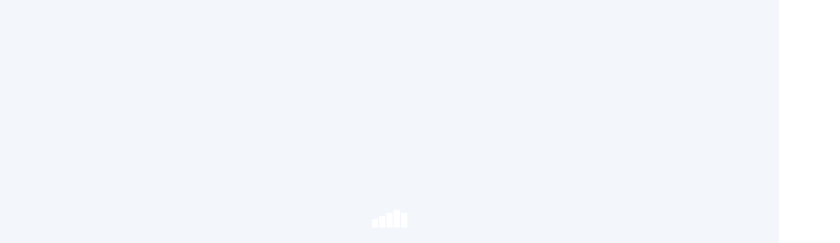

--- FILE ---
content_type: text/css
request_url: https://abra.maps.arcgis.com/apps/webappviewer/jimu.js/css/jimu-theme.css
body_size: 24072
content:
.esriPopup, .esriPopupMobile, .esriMobileNavigationBar, .esriMobilePopupInfoView{z-index: 108}.esriRtl .esriPopupWrapper {text-align: right;}.esriPopup .esriPopupWrapper {font-family: "Avenir Light";}.esriPopup .header, .esriMobilePopupInfoView .header{font-family: "Avenir Heavy";}.esriPopup .contentPane {background-color: #ffffff;}.esriPopup .actionsPane{background-color: #ffffff;}.esriMobilePopupInfoView .esriMobileInfoViewItem .action{margin-right: 10px;}.esriPopup .actionList {overflow: hidden;}.esriPopup .actionList .popup-menu-button, .esriMobilePopupInfoView .esriMobileInfoViewItem .popup-menu-button{float: right; width: 36px; height: 15px;}.esriMobilePopupInfoView .esriMobileInfoViewItem .popup-menu-button{margin-top: 20px; background-position: top left; float: left; height: 30px;}.jimu-rtl .esriPopup .actionList .popup-menu-button {float: left;}.esriPopup .esriViewPopup.second-page-mode, .esriMobileInfoView.esriMobilePopupInfoView .esriViewPopup.second-page-mode{position: relative; top: 30px;}.esriPopup .related-records-popup-projector{}.esriPopup .related-records-popup-projector.second-page-mode , .esriMobileInfoView.esriMobilePopupInfoView .related-records-popup-projector.second-page-mode{min-height: 60px; padding-top: 30px; background-color: inherit;}.esriPopup .related-records-popup-projector .operation-box , .esriMobileInfoView.esriMobilePopupInfoView .operation-box {border-bottom: 1px solid #DDDDDD; height: 28px; line-height: 28px; text-align: center; position: absolute; top: 0; left: 0; right: 0; font-family: "Avenir Heavy"; font-size: 13px; background-color: inherit;}.esriPopup .related-records-popup-projector .operation-box .previos-btn ,.esriMobileInfoView.esriMobilePopupInfoView .previos-btn{position: absolute; left: 10px; cursor: pointer; height: 100%; line-height: 28px;}.jimu-rtl .esriPopup .related-records-popup-projector .operation-box .previos-btn , .jimu-rtl .esriMobileInfoView.esriMobilePopupInfoView .previos-btn{left: auto; right: 10px;}.esriPopup .related-records-popup-projector .operation-box .operation-title , .esriMobileInfoView.esriMobilePopupInfoView .operation-title{display: inline-block; max-width: 80%; white-space: nowrap; text-overflow: ellipsis; overflow: hidden;} .esriPopup .related-records-popup-projector .content-box .title-box, .esriMobileInfoView.esriMobilePopupInfoView .content-box .title-box{font-family: "Avenir Heavy"; line-height: 25px; overflow: hidden; position: relative;} .esriPopup .related-records-popup-projector .content-box .title-box.font-normal, .esriMobileInfoView.esriMobilePopupInfoView .content-box .title-box.font-normal{font-weight: normal; color: #666666;}.esriPopup .related-records-popup-projector .content-box .hzLine, .esriMobileInfoView.esriMobilePopupInfoView .content-box .hzLine{border: none; border-top: 1px solid #333333; margin-top: 6px; margin-bottom: 6px;}.esriPopup .related-records-popup-projector .content-box .item, .esriMobileInfoView.esriMobilePopupInfoView .content-box .item{position: relative; cursor: pointer; width: 100%; background-color: #ffffff; color: #000000; background-image: url("images/details_normal.svg"); background-repeat: no-repeat; background-position: right 5px center; min-height: 25px; line-height: 25px; padding-right: 20px; white-space: nowrap; text-overflow: ellipsis; overflow: hidden;}.esriPopup .related-records-popup-projector .content-box .item div, .esriMobileInfoView.esriMobilePopupInfoView .content-box .item div{white-space: nowrap; text-overflow: ellipsis; overflow: hidden;}.esriPopup .related-records-popup-projector .content-box .item .relationshipName, .esriMobileInfoView.esriMobilePopupInfoView .content-box .item .relationshipName{opacity: 0.5;}.jimu-rtl .esriPopup .related-records-popup-projector .content-box .item, .jimu-rtl .esriMobileInfoView.esriMobilePopupInfoView .content-box .item{padding-left: 20px; padding-right: auto; background-position: left 5px center; background-image: url("images/details_rtl_normal.svg");}.esriPopup .related-records-popup-projector .content-box .item.oddLine, .esriMobileInfoView.esriMobilePopupInfoView .content-box .item.oddLine{background-color: #f3f3f3;}.esriPopup .related-records-popup-projector .content-box .item:hover, .esriMobileInfoView.esriMobilePopupInfoView .content-box .item:hover{background-image: url("images/details_hover.svg");}.jimu-rtl .esriPopup .related-records-popup-projector .content-box .item:hover, .jimu-rtl .esriMobileInfoView.esriMobilePopupInfoView .content-box .item:hover{background-image: url("images/details_rtl_hover.svg");}.esriPopup .related-records-popup-projector .content-box .title-box .jimu-dijit-dropdownmenu, .esriMobileInfoView.esriMobilePopupInfoView .content-box .title-box .jimu-dijit-dropdownmenu{float: right; right: 5px; top: 4px;}.jimu-rtl .esriPopup .related-records-popup-projector .content-box .title-box .jimu-dijit-dropdownmenu, .jimu-rtl .esriMobileInfoView.esriMobilePopupInfoView .content-box .title-box .jimu-dijit-dropdownmenu{float: left; left: 5px; right: auto;}.jimu-popup-link-close-btn{width: 30px; height: 30px; background-image: url("images/close_btn_bg.svg"); background-repeat: no-repeat; background-position: center; user-select: none;}.dojoxColorPicker {padding:8px; -moz-border-radius:4pt; -webkit-border-radius:5pt; -webkit-drop-shadow:3pt;}.dojoxColorPickerRightPad {padding-right: 8px;}.tundra .dojoxColorPicker {background:#fff; border:1px solid #ccc;}.dojoxColorPickerBox {position:relative; width:150px; height:150px; margin:0; padding:0;}.dojoxColorPickerUnderlay {position:relative; top:0; left:0; width:150px; height:150px; z-index:1;}.tundra .dojoxColorPickerUnderlay {border:1px solid #a0a0a0;}.claro .dojoxColorPicker {background:#fff; border:1px solid #cdcdcd;}.claro .dojoxColorPickerUnderlay {border:1px solid #cccccc;}.dojoxHuePickerUnderlay {position:relative; top:0; left:0; height:150px; width:20px; z-index:1; text-align: center;}.dojoxHuePicker {position:relative; top: 0px; left: 0px; padding: 0px;}.dojoxHuePickerPoint {position:absolute; top:0; left:0; width:20px; height:8px; z-index:3; cursor:move;}.dojoxColorPickerPoint {position:absolute; width:10px; height:10px; border:0; z-index:3; cursor:move;}.dojoxColorPickerPreview {display:block; width:45px; height:45px; border:1px solid #333; background-color:#fff; position:relative; top: 0px; left: 0px;}.dojoxColorPickerWebSafePreview {display:block; width:25px; height:25px; position:relative; top: 0px; left: 0px; border:1px solid #333;}.dojoxColorPickerOptional {position:relative; top: 0px; left: 0px; height: 100%;}.dojoxColorPickerOptional table {border-spacing: 4px;}.dojoxColorPickerPreviewContainer table {border-spacing: 6px 0px;}.dojoxColorPickerOptional input {border:1px solid #a7a7a7; width:25px; padding:1px 3px 1px 3px; line-height:1.1em;}.dojoxColorPickerHex input {width:55px;}.dojoxColorPicker .dojoxColorPickerBox .dojoxColorPickerUnderlay {position: relative; top: -2px; left: -1px; margin-top: 2px; width: 151px; height: 151px; z-index: 1;}.jimu-rtl .dojoxColorPicker .dojoxColorPickerBox .dojoxColorPickerUnderlay {left: auto; right: -1px;}.claro .dijitSelect{background-color: #f0f0f0; height: 30px;}.claro .dijitSelect .dijitArrowButton {background-color: #d9dde0; background-position: center; background-repeat: no-repeat;}.claro .dijitSelect .dijitInputField{padding: 1px 10px;}.claro .dijitSelect input{float: none; margin: auto;}.claro .dijitMenu .dijitMenuItemSelected td{background-color: #d9dde0;}.dijitReset.dijitLeft.dijitButtonNode.dijitArrowButton.dijitDownArrowButton{width:100%;}.dijitReset.dijitLeft.dijitButtonNode.dijitArrowButton.dijitUpArrowButton{width:100%;}.dijitReset.dijitLeft.dijitButtonNode.dijitArrowButton.dijitDownArrowButton .dijitArrowButtonInner{width:100%;}.dijitReset.dijitLeft.dijitButtonNode.dijitArrowButton.dijitUpArrowButton .dijitArrowButtonInner{width:100%;}.claro .dijitTextBox{height: 30px; border-color: #d9dde0;}.claro .dijitInputContainer{line-height: 28px;}.claro .dijitTextBox .dijitInputField{padding: 1px 10px;}.claro .dijitTextBox .dijitInputInner{padding: 0px !important; height: 26px; line-height: 26px !important; font-size: 14px;}.claro .dijitTextBox .dijitPlaceHolder{height: 28px; font-size: 14px;}.claro .dijitTextBoxFocused{border-color: #51b1fe !important; box-shadow: 0px 0px 5px #51b1fe;}.claro.jimu-nav-mode .dijitTextBoxFocused {box-shadow: none; border-color: transparent !important; outline: 2px solid #24B5CC !important;}.claro.jimu-nav-mode .dijitTextBoxFocused *:focus {outline: none !important;}.claro .dijitTextBoxHover{border-color: #759dc0;}.claro .jimu-list-multiple-select .searchKeyInput .dijitTextBox{height: 25px; border: none; border-bottom: 1px solid #ccc;}.claro .jimu-list-multiple-select .searchKeyInput .dijitTextBox .dijitInputInner{height: 21px; line-height: 21px !important; font-size: 12px;}.claro.jimu-nav-mode .jimu-list-multiple-select .searchKeyInput .dijitTextBox .dijitInputContainer,.claro.jimu-nav-mode .jimu-list-multiple-select .searchKeyInput .dijitTextBox .dijitInputInner {padding: 0 !important; height: 25px;}.claro .jimu-list-multiple-select .searchKeyInput .dijitTextBox .dijitPlaceHolder{height: 21px; font-size: 12px;}.claro .jimu-list-multiple-select .searchKeyInput .dijitTextBox .dijitInputField {font-size: 13px; line-height: 25px; padding: 1px 0;}.claro .jimu-list-multiple-select .searchKeyInput .dijitTextBoxHover{border-color: #24B5CC; background-color: initial !important; background-image: none;}.claro .jimu-list-multiple-select .searchKeyInput .dijitTextBoxFocused{border-color: #24B5CC !important; box-shadow: none; background-image: none;}.claro .dijitValidationTextBox .dijitValidationContainer,.claro .dijitSpinner .dijitSpinnerButtonContainer,.claro .dijitSpinner .dijitInputContainer{height: 100%;}.claro .dijitTextBoxError{border-color: #d46464 !important; box-shadow: 0px 0px 5px #d46464;}p{margin-top:0; margin-bottom:0;}.claro .dojoxColorPickerOptional input{box-sizing: content-box;}table.dijitDownArrowButton.dijitSelect.restrict-select-width{table-layout: fixed;}table.dijitDownArrowButton.dijitSelect.restrict-select-width > tbody > tr > td.dijitStretch > div.dijitButtonText{text-align: left;}.jimu-rtl table.dijitDownArrowButton.dijitSelect.restrict-select-width > tbody > tr > td.dijitStretch > div.dijitButtonText{text-align: right;}table.dijitDownArrowButton.dijitSelect.restrict-select-width > tbody > tr > td.dijitStretch{width: auto;}table.dijitDownArrowButton.dijitSelect.restrict-select-width > tbody > tr > td.dijitStretch > div.dijitInputField{width: 100%; overflow: hidden;}table.dijitDownArrowButton.dijitSelect.restrict-select-width > tbody > tr > td.dijitDownArrowButton{width: 18px;}.claro .dijitComboBox>div.dijitArrowButton.dijitDownArrowButton{width: 18px; height: 100%;}.claro .dijitComboBox>div.dijitArrowButton.dijitDownArrowButton>input{padding: 0; border: 0; display: inline-block; height: 100% !important;}.claro .dijitSelect .dijitReset.dijitButtonNode.dijitArrowButton.dijitDownArrowButton.dijitArrowButtonContainer{width: 20px;}.jimu-rtl .dgrid-rtl-swap .dgrid-header-row {right: 0; left: 17px;}.jimu-rtl .dgrid-cell {border-right-style: none; border-left: solid 1px #ccc; text-align: right;}.jimu-rtl .dgrid-sort-arrow {float: left;} .claro .dijitRadio{width: 16px; height: 16px; background-image: url("images/radioBtn_normal.png"); background-size: 16px 16px; background-repeat: no-repeat; background-position: center; vertical-align: text-bottom;}.claro .dijitRadio.dijitRadioChecked{background-image: url("images/radioBtn_selected.png");}.claro .dijitRadio +.dijitFocusedLabel{outline: none;}.claro .dijitRadio.dijitDisabled {background-image: url("images/radioBtn_disabled.png");}.claro .dijitRadio.dijitDisabled.dijitRadioCheckedDisabled {background-image: url("images/radioBtn_selected_diabled.png");}.claro .dijitRadio.dijitDisabled +label{opacity: 0.65; color: #ccc;}.claro.jimu-nav-mode .dijitRadio.dijitRadioFocused{width: 20px !important; height: 20px !important; margin-left: -2px; margin-top: -2px; background-image: url("images/radioBtn_selected_focusd.png"); background-size: 20px 20px;}.jimu-rtl .claro.jimu-nav-mode .dijitRadio.dijitRadioFocused{margin-left: 0; margin-right: 3px;}.claro .dijitCheckBox{background-image: url("images/checkbox_default.png"); background-repeat: no-repeat; background-position: 0; background-color: transparent; width: 16px; height: 16px; border-radius: 2px;}.claro .dijitCheckBox.dijitCheckBoxChecked {background-image: url("images/checked_default.png");}.claro .dijitCheckBox.dijitDisabled{background-image: url("images/checkbox_disabled.png");}.claro .dijitCheckBox.dijitCheckBoxChecked.dijitDisabled{background-image: url("images/checked_disabled.png");}.claro .dijitCheckBox +.dijitFocusedLabel{outline: none;}.claro.jimu-nav-mode .dijitCheckBox.dijitCheckBoxFocused{outline: 2px solid #24B5CC !important;}.claro .dijitTooltipContainer.dijitTooltipContents{padding-right: 20px;}html[dir='rtl'] caption,html[dir='rtl'] th {text-align: right;}.jimu-rtl {direction: rtl;}.jimu-align-trailing {text-align: right;}.jimu-align-leading {text-align: left;}.jimu-float-trailing {float: right;}.jimu-float-leading {float: left;}.jimu-numeric-value {direction: ltr; unicode-bidi: embed;}.jimu-ltr .jimu-float-leading {float: left !important;}.jimu-rtl .jimu-align-trailing {text-align: left;}.jimu-rtl .jimu-align-leading {text-align: right;}.jimu-rtl .jimu-float-trailing {float: left;}.jimu-rtl .jimu-float-leading {float: right;}.jimu-leading-margin0 {margin-left: 0;}.jimu-leading-margin025 {margin-left: 0.25em;}.jimu-leading-margin05 {margin-left: 0.5em;}.jimu-leading-margin1 {margin-left: 1em;}.jimu-leading-margin15 {margin-left: 1.5em;}.jimu-leading-margin2 {margin-left: 2em;}.jimu-leading-margin25 {margin-left: 2.5em;}.jimu-leading-margin3 {margin-left: 3em;}.jimu-leading-margin35 {margin-left: 3.5em;}.jimu-leading-margin4 {margin-left: 4em;}.jimu-leading-margin5 {margin-left: 5em;}.jimu-leading-margin6 {margin-left: 6em;}.jimu-leading-margin7 {margin-left: 7em;}.jimu-leading-margin10 {margin-left: 10em;}.jimu-trailing-margin025 {margin-right: 0.25em;}.jimu-trailing-margin05 {margin-right: 0.5em;}.jimu-trailing-margin075 {margin-right: 0.75em;}.jimu-trailing-margin1 {margin-right: 1em;}.jimu-trailing-margin15 {margin-right: 1.5em;}.jimu-trailing-margin2 {margin-right: 2em;}.jimu-trailing-margin25 {margin-right: 2.5em;}.jimu-trailing-margin3 {margin-right: 3em;}.jimu-trailing-margin35 {margin-right: 3.5em;}.jimu-trailing-margin4 {margin-right: 4em;}.jimu-trailing-margin5 {margin-right: 5em;}.jimu-trailing-margin6 {margin-right: 6em;}.jimu-leading-padding05 {padding-left: 0.5em;}.jimu-leading-padding1 {padding-left: 1em;}.jimu-trailing-padding1 {padding-right: 1em;}.jimu-leading-position0{left: 0;}.jimu-trailing-position0{right: 0;}.jimu-leading-margin5px{margin-left: 5px;}.jimu-leading-margin10px{margin-left: 10px;}.jimu-leading-margin20px{margin-left: 20px;}.jimu-trailing-margin5px{margin-right: 5px;}.jimu-trailing-margin10px{margin-right: 10px;}.jimu-trailing-margin20px{margin-right: 20px;}.jimu-rtl .jimu-leading-margin0 {margin-right: 0; margin-left: auto;}.jimu-rtl .jimu-leading-margin025 {margin-right: 0.25em; margin-left: auto;}.jimu-rtl .jimu-leading-margin05 {margin-right: 0.5em; margin-left: auto;}.jimu-rtl .jimu-leading-margin075 {margin-right: 0.75em; margin-left: auto;}.jimu-rtl .jimu-leading-margin1 {margin-right: 1em; margin-left: auto;}.jimu-rtl .jimu-leading-margin15 {margin-right: 1.5em; margin-left: auto;}.jimu-rtl .jimu-leading-margin2 {margin-right: 2em; margin-left: auto;}.jimu-rtl .jimu-leading-margin25 {margin-right: 2.5em; margin-left: auto;}.jimu-rtl .jimu-leading-margin3 {margin-right: 3em; margin-left: auto;}.jimu-rtl .jimu-leading-margin35 {margin-right: 3.5em; margin-left: auto;}.jimu-rtl .jimu-leading-margin4 {margin-right: 4em; margin-left: auto;}.jimu-rtl .jimu-leading-margin5 {margin-right: 5em; margin-left: auto;}.jimu-rtl .jimu-leading-margin6 {margin-right: 6em; margin-left: auto;}.jimu-rtl .jimu-leading-margin7 {margin-right: 7em; margin-left: auto;}.jimu-rtl .jimu-leading-margin10 {margin-right: 10em; margin-left: auto;}.jimu-rtl .jimu-trailing-margin025 {margin-left: 0.25em; margin-right: auto;}.jimu-rtl .jimu-trailing-margin05 {margin-left: 0.5em; margin-right: auto;}.jimu-rtl .jimu-trailing-margin075 {margin-left: 0.75em; margin-right: auto;}.jimu-rtl .jimu-trailing-margin1 {margin-left: 1em; margin-right: auto;}.jimu-rtl .jimu-trailing-margin15 {margin-left: 1.5em; margin-right: auto;}.jimu-rtl .jimu-trailing-margin2 {margin-left: 2em; margin-right: auto;}.jimu-rtl .jimu-trailing-margin25 {margin-left: 2.5em; margin-right: auto;}.jimu-rtl .jimu-trailing-margin3 {margin-left: 3em; margin-right: auto;}.jimu-rtl .jimu-trailing-margin4 {margin-left: 4em; margin-right: auto;}.jimu-rtl .jimu-trailing-margin5 {margin-left: 5em; margin-right: auto;}.jimu-rtl .jimu-trailing-margin6 {margin-left: 6em; margin-right: auto;}.jimu-rtl .jimu-leading-padding05 {padding-right: 0.5em; padding-left: auto;}.jimu-rtl .jimu-leading-padding1 {padding-right: 1em; padding-left: auto;}.jimu-rtl .jimu-trailing-padding1 {padding-left: 1em; padding-right: auto;}.jimu-rtl .jimu-leading-position0{left: auto; right: 0;}.jimu-rtl .jimu-trailing-position0{right: auto; left: 0;}.jimu-rtl .jimu-leading-margin5px{margin-left: auto; margin-right: 5px;}.jimu-rtl .jimu-leading-margin10px{margin-left: auto; margin-right: 10px;}.jimu-rtl .jimu-leading-margin20px{margin-left: auto; margin-right: 20px;}.jimu-rtl .jimu-trailing-margin5px{margin-right: auto; margin-left: 5px;}.jimu-rtl .jimu-trailing-margin10px{margin-right: auto; margin-left: 10px;}.jimu-rtl .jimu-trailing-margin20px{margin-right: auto; margin-left: 20px;}.jimu-icon-close-8{background-position: -0px -0px;width:8px;height:8px;}.jimu-icon-close-8.jimu-state-hover{background-position: -13px -0px;width:8px;height:8px;}.jimu-icon-close-8:hover{background-position: -13px -0px;width:8px;height:8px;}.jimu-icon-down-arrow-8{background-position: -0px -13px;width:8px;height:8px;}.jimu-icon-down-arrow-8.jimu-state-hover{background-position: -13px -13px;width:8px;height:8px;}.jimu-icon-down-arrow-8:hover{background-position: -13px -13px;width:8px;height:8px;}.jimu-icon-left-arrow-8{background-position: -0px -26px;width:8px;height:8px;}.jimu-icon-right-arrow-8{background-position: -0px -39px;width:8px;height:8px;}.jimu-icon-right-arrow-8.jimu-state-hover{background-position: -13px -39px;width:8px;height:8px;}.jimu-icon-right-arrow-8:hover{background-position: -13px -39px;width:8px;height:8px;}.jimu-icon-add{background-position: -0px -60px;width:16px;height:16px;}.jimu-icon-add.jimu-state-disabled{background-position: -63px -60px;width:16px;height:16px;}.jimu-icon-add.jimu-state-hover{background-position: -21px -60px;width:16px;height:16px;}.jimu-icon-add:hover{background-position: -21px -60px;width:16px;height:16px;}.jimu-icon-black-close{background-position: -0px -81px;width:16px;height:16px;}.jimu-icon-checkbox{background-position: -0px -102px;width:16px;height:16px;}.jimu-icon-checkbox.jimu-state-hover{background-position: -21px -102px;width:16px;height:16px;}.jimu-icon-checkbox:hover{background-position: -21px -102px;width:16px;height:16px;}.jimu-icon-checkbox.jimu-state-disabled{background-position: -63px -102px;width:16px;height:16px;}.jimu-icon-checked.jimu-state-disabled{background-position: -0px -123px;width:16px;height:16px;}.jimu-icon-checked.jimu-state-hover{background-position: -21px -123px;width:16px;height:16px;}.jimu-icon-checked:hover{background-position: -21px -123px;width:16px;height:16px;}.jimu-icon-checked{background-position: -0px -123px;width:16px;height:16px;}.jimu-icon-close{background-position: -0px -144px;width:16px;height:16px;}.jimu-icon-close.jimu-state-hover{background-position: -21px -144px;width:16px;height:16px;}.jimu-icon-close:hover{background-position: -21px -144px;width:16px;height:16px;}.jimu-icon-delete{background-position: -0px -165px;width:16px;height:16px;}.jimu-icon-delete.jimu-state-hover{background-position: -21px -165px;width:16px;height:16px;}.jimu-icon-delete:hover{background-position: -21px -165px;width:16px;height:16px;}.jimu-icon-delete.jimu-state-disabled{background-position: -63px -165px;width:16px;height:16px;}.jimu-icon-down{background-position: -0px -186px;width:16px;height:16px;}.jimu-icon-down.jimu-state-disabled{background-position: -63px -186px;width:16px;height:16px;}.jimu-icon-down.jimu-state-hover{background-position: -21px -186px;width:16px;height:16px;}.jimu-icon-down:hover{background-position: -21px -186px;width:16px;height:16px;}.jimu-icon-edit{background-position: -0px -207px;width:16px;height:16px;}.jimu-icon-edit.jimu-state-hover{background-position: -21px -207px;width:16px;height:16px;}.jimu-icon-edit:hover{background-position: -21px -207px;width:16px;height:16px;}.jimu-icon-edit.jimu-state-disabled{background-position: -63px -207px;width:16px;height:16px;}.jimu-icon-error{background-position: -0px -228px;width:16px;height:16px;}.jimu-icon-folder-close{background-position: -0px -249px;width:16px;height:16px;}.jimu-icon-folder-close.jimu-state-hover{background-position: -21px -249px;width:16px;height:16px;}.jimu-icon-folder-close:hover{background-position: -21px -249px;width:16px;height:16px;}.jimu-icon-folder-open{background-position: -0px -270px;width:16px;height:16px;}.jimu-icon-folder-open.jimu-state-hover{background-position: -21px -270px;width:16px;height:16px;}.jimu-icon-folder-open:hover{background-position: -21px -270px;width:16px;height:16px;}.jimu-icon-search{background-position: -0px -291px;width:16px;height:16px;}.jimu-icon-search.jimu-state-hover{background-position: -21px -291px;width:16px;height:16px;}.jimu-icon-search:hover{background-position: -21px -291px;width:16px;height:16px;}.jimu-icon-search.jimu-state-disabled{background-position: -63px -291px;width:16px;height:16px;}.jimu-icon-setting{background-position: -0px -312px;width:16px;height:16px;}.jimu-icon-setting.jimu-state-hover{background-position: -21px -312px;width:16px;height:16px;}.jimu-icon-setting:hover{background-position: -21px -312px;width:16px;height:16px;}.jimu-icon-setting.jimu-state-disabled{background-position: -63px -312px;width:16px;height:16px;}.jimu-icon-white-close{background-position: -0px -333px;width:16px;height:16px;}.jimu-clamp-wrap {height: 44px; line-height: 22px; overflow: hidden;}.jimu-clamp-wrap .clamp {float: right; margin-left: -5px; width: 100%; word-break: break-all;}.jimu-rtl .jimu-clamp-wrap .clamp {float: left; margin-left: auto; margin-right: -5px;}.jimu-clamp-wrap::before {float: left; width: 5px; content: ''; height: 44px;}.jimu-rtl .jimu-clamp-wrap::before {float: right;}.jimu-clamp-wrap::after {position: relative; float: right; text-align: right; content: "..."; width: 4em; margin-left: -4em; left: 100%; padding-right: 5px; height: 22px; line-height: 22px; top: -22px; background: linear-gradient(to right, rgba(255, 255, 255, 0), white 65%, white);}.jimu-rtl .jimu-clamp-wrap::after {float: left; text-align: left; margin-left: auto; margin-right: -4em; left: auto; right: 100%; padding-right: 0; padding-left: 5px; background: linear-gradient(to left, rgba(255, 255, 255, 0), white 65%, white);}::-webkit-scrollbar {border-radius: 3px; width: 6px; background-color: #EEEEEE; height: 6px;}::-webkit-scrollbar-thumb {border-radius: 3px; opacity: 0.6; background: #999999;}::-webkit-scrollbar-thumb:hover {opacity: 0.66; background: #666666;}.ie-gte-10 input[type="text"] {font-style: normal;}.screen-readers-only {width: 1px; height: 1px; margin: -1px; padding: 0; border: 0; overflow: hidden; clip: rect(1px, 1px, 1px, 1px); clip-path: inset(50%); position: absolute !important; word-wrap: normal !important;}.screen-readers-only-no-position {width: 1px; height: 1px; margin: 0 -1px -1px -1px; padding: 0; border: 0; overflow: hidden; clip: rect(1px, 1px, 1px, 1px); clip-path: inset(50%); word-wrap: normal !important;}.trapLinkNode{position: absolute; left: -100px; top: -100px; width: 1px; height: 1px;}.jimu-rtl .trapLinkNode{position: absolute; left: unset; right: -100px;}.lastTrapLinkNode{position: absolute; left: unset; top: unset; right: -100px; bottom: 10px; width: 20px; height: 20px; padding: 2px; background-color: rgba(0,0,0,0.50); background-image: url("images/jump_to_top.svg"); background-repeat: no-repeat; background-position: center; z-index: 1000;}.lastTrapLinkNode:focus{right: 10px;}.jimu-rtl .lastTrapLinkNode{position: absolute; right: unset; left: -100px; transform: rotate(180deg);}.jimu-rtl .lastTrapLinkNode:focus{left: 10px;}#skipContainer{white-space: nowrap; font-size: 18px; cursor: pointer; height: 34px; line-height: 34px; overflow: hidden; font-weight: bold;}#skipContainer ul li {list-style: none;}#skipContainer a{position: absolute; left: -1000px; top: -1000px; padding: 0 20px; color: #333; background: #fff; text-decoration: underline; box-shadow: 2px 2px 2px 2px rgba(0,0,0,0.5) !important;}#skipContainer a:focus{top: 2px; left: 2px;}.jimu-rtl #skipContainer a:focus{left: auto; right: 2px;}*:focus{outline: none;}.jimu-nav-mode *:focus{outline: 2px solid #24B5CC !important;}.jimu-nav-mode * .jimu-widget-header-controller:focus,.jimu-nav-mode * .jimu-multiple-items-list:focus{outline-offset: -2px !important;}.jimu-nav-mode * #map:focus,.jimu-nav-mode * .jimu-widget-overview:focus,.jimu-nav-mode * .jimu-widget-splash:focus,.ie-low-nav-mode.jimu-nav-mode * .jimu-multiple-items-list:focus, .jimu-nav-mode * .jimu-widget-attributetable.jimu-widget.closed:focus{outline: none !important; border: 2px solid #24B5CC;}.ie-nav-mode.jimu-nav-mode * .jimu-multiple-items-list:focus{outline: none !important; box-shadow: inset 0px 0px 0px 2px #24B5CC;}input[type="text"]::-ms-clear{display: none;} [class*='jimu'], [class*='jimu'] * {-moz-box-sizing: border-box; box-sizing: border-box;}.esriSimpleSliderTL{top: 5px; left: 7px; border: 0px solid #666; background-color: rgba(255, 255, 255, 0.3);}.jimu-rtl .esriSimpleSliderTL{right: 7px; left: auto;}.esriControlsBR{z-index: auto;}.esriAttribution{background: #fff;}.jimu-rtl .esriControlsBR{left: 5px; text-align: left;}.jimu-rtl .esriAttribution{text-align: right; margin: 0 0 0 5px; position: absolute; left: 65px; bottom: 0;}.map .logo-med{z-index: 0;}.jimu-rtl .map .logo-med{float: left;}.esriSimpleSliderIncrementButton{background-color: rgba(0,0,0,0.2);}.esriSimpleSliderIncrementButton:hover{background-color: rgba(0,0,0,0.4);}.esriSimpleSliderDecrementButton{background-color: rgba(0,0,0,0.2);}.esriSimpleSliderDecrementButton:hover{background-color: rgba(0,0,0,0.4);}.esriSimpleSliderVertical{color: white;}.jimu-rtl .esriScalebarLineLabel{right: 95%;}#map_root{z-index: auto !important;}.map .bingLogo-lg {z-index: 0;}.map-loading{float: left; position: absolute; overflow: hidden; bottom: 45px; right: 10px; display: none;}.map-loading.loading{display: block;}.jimu-rtl .map-loading {right: auto; left: 10px;}.map-loading,.map-loading:after {border-radius: 50%; width: 24px; height: 24px;}.map-loading {font-size: 10px; text-indent: -9999em; border-top: 3px solid rgba(0, 0, 0, 0.2); border-right: 3px solid rgba(0, 0, 0, 0.2); border-bottom: 3px solid rgba(0, 0, 0, 0.2); border-left: 3px solid #ffffff; -webkit-transform: translateZ(0); -ms-transform: translateZ(0); transform: translateZ(0); -webkit-animation: load8 1.1s infinite linear; animation: load8 1.1s infinite linear; box-shadow: 0px 0px 2px 0px rgba(0, 0, 0, 0.2);}@-webkit-keyframes load8 {0% {-webkit-transform: rotate(0deg); transform: rotate(0deg);} 100% {-webkit-transform: rotate(360deg); transform: rotate(360deg);}}@keyframes load8 {0% {-webkit-transform: rotate(0deg); transform: rotate(0deg);} 100% {-webkit-transform: rotate(360deg); transform: rotate(360deg);}}.esriMeasurement .esriMeasurementResultLabel {padding-bottom: 10px;}.esriMeasurement .esriMeasurementResultValue .result {display: block; font-size: 24px; color: #000000; letter-spacing: 0.67px; line-height: 40px; text-align: center;}@font-face {font-family: "Avenir Light"; src: url("fonts/avenir-next/bb590848-4012-46d6-a8d5-48c9893a176b.woff2") format("woff2"), url("fonts/avenir-next/3a42a252-67ff-4186-88cf-762f56719ca1.woff") format("woff");}@font-face {font-family: "Avenir Medium"; src: url("fonts/avenir-next/7195d5d0-582f-42d4-86ca-9da8dc31146e.woff2") format("woff2"), url("fonts/avenir-next/0417e965-6ae1-4395-8f71-f61ea767d523.woff") format("woff");}@font-face {font-family: "Avenir Heavy"; src: url("fonts/avenir-next/b86524f7-009e-4c08-a266-c43f1fb68e5e.woff2") format("woff2"), url("fonts/avenir-next/e40e6ac5-f2bd-4d65-baf7-b1e397d7fdcc.woff") format("woff");}@font-face {font-family: "Avenir Light"; src: url("fonts/avenir-next/e8b9c8fa-dbfb-4576-9394-ae85e87cb003.woff2") format("woff2"), url("fonts/avenir-next/fb555151-cbda-4728-b28d-6e5f085c2d55.woff") format("woff"); unicode-range: U+0400-045F, U+0490-0491, U+04B0-04B1, U+2116;}@font-face {font-family: "Avenir Medium"; src: url("fonts/avenir-next/1704d161-44ab-4854-a066-fe47d583a3a6.woff2") format("woff2"), url("fonts/avenir-next/95aa7ca1-de33-40d9-ae40-ff045fcada66.woff") format("woff"); unicode-range: U+0400-045F, U+0490-0491, U+04B0-04B1, U+2116;}@font-face {font-family: "Avenir Heavy"; src: url("fonts/avenir-next/c4ec49e5-4817-4f05-9bee-cec6f46f9d61.woff2") format("woff2"), url("fonts/avenir-next/8e0e32b3-034a-41e8-bd15-c22974ebcdb5.woff") format("woff"); unicode-range: U+0400-045F, U+0490-0491, U+04B0-04B1, U+2116;}@font-face {font-family: 'CalciteWebCoreIcons'; src: url("fonts/CalciteWebCoreIcons.eot?-v8piff"); src: url("fonts/CalciteWebCoreIcons.eot?#iefix-v8piff") format('embedded-opentype'), url("fonts/CalciteWebCoreIcons.ttf?-v8piff") format('truetype'), url("fonts/CalciteWebCoreIcons.woff?-v8piff") format('woff'), url("fonts/CalciteWebCoreIcons.svg?-v8piff#CalciteWebCoreIcons") format('svg'); font-weight: normal; font-style: normal;}body,html{font-family: 'Avenir Light', Verdana, Geneva, sans-serif;}.vi,.vi body,.vi .top-nav-link,.vi .avenir-light,.vi .avenir-regular,.vi .top-nav,.vi .dropdown-link {font-family: "Lucida Grande", "Arial", sans-serif;}div.attribute-custom-style{font-weight: normal !important;}.jimu-main-background{background-color: #485566;}.jimu-main-background-2{background-color: white;}.jimu-ellipsis{overflow: hidden; text-overflow: ellipsis; white-space: nowrap;}.jimu-ellipsis-Blanks{overflow: hidden; text-overflow: ellipsis; white-space: pre;}.jimu-break-word {word-break: break-word; word-wrap: break-word; -ms-hyphens: auto; -moz-hyphens: auto; -webkit-hyphens: auto; hyphens: auto;}.jimu-auto-vertical{text-align:center;}.jimu-auto-vertical:after{display:inline-block; *display:inline; *zoom:1; width:0; height:100%; vertical-align:middle; content:'';}.jimu-auto-vertical .jimu-auto-vertical-content{display:inline-block; *display:inline; *zoom:1; vertical-align:middle; cursor: default;}.jimu-opacity-0{filter:alpha(opacity=0); opacity: 0;}.jimu-opacity-1{filter:alpha(opacity=10); opacity: 0.1;}.jimu-opacity-2{filter:alpha(opacity=20); opacity: 0.2;}.jimu-opacity-3{filter:alpha(opacity=30); opacity: 0.3;}.jimu-opacity-4{filter:alpha(opacity=40); opacity: 0.4;}.jimu-opacity-5{filter:alpha(opacity=50); opacity: 0.5;}.jimu-opacity-6{filter:alpha(opacity=60); opacity: 0.6;}.jimu-opacity-7{filter:alpha(opacity=70); opacity: 0.7;}.jimu-opacity-8{filter:alpha(opacity=80); opacity: 0.8;}.jimu-opacity-9{filter:alpha(opacity=90); opacity: 0.9;}.jimu-corner-tl{-webkit-border-top-left-radius:4px; -moz-border-radius-topleft:4px; border-top-left-radius:4px;}.jimu-corner-tr{-webkit-border-top-right-radius:4px; -moz-border-radius-topright:4px; border-top-right-radius:4px;}.jimu-corner-bl{-webkit-border-bottom-left-radius:4px; -moz-border-radius-bottomleft:4px; border-bottom-left-radius:4px;}.jimu-corner-br{-webkit-border-bottom-right-radius:4px; -moz-border-radius-bottomright:4px; border-bottom-right-radius:4px;}.jimu-corner-top{-webkit-border-top-left-radius:4px; -webkit-border-top-right-radius:4px; -moz-border-radius-topleft:4px; -moz-border-radius-topright:4px; border-top-left-radius:4px; border-top-right-radius:4px;}.jimu-corner-bottom{-webkit-border-bottom-right-radius:4px; -webkit-border-bottom-left-radius:4px; -moz-border-radius-bottomright:4px; -moz-border-radius-bottomleft:4px; border-bottom-right-radius:4px; border-bottom-left-radius:4px;}.jimu-corner-left{-webkit-border-top-left-radius:4px; -webkit-border-bottom-left-radius:4px; -moz-border-radius-topleft:4px; -moz-border-radius-bottomleft:4px; border-top-left-radius:4px; border-bottom-left-radius:4px;}.jimu-corner-right{-webkit-border-top-right-radius:4px; -webkit-border-bottom-right-radius:4px; -moz-border-radius-topright:4px; -moz-border-radius-bottomright:4px; border-top-right-radius:4px; border-bottom-right-radius:4px;}.jimu-corner-leading,.jimu-rtl .jimu-corner-trailing{-webkit-border-top-left-radius:4px; -webkit-border-bottom-left-radius:4px; -moz-border-radius-topleft:4px; -moz-border-radius-bottomleft:4px; border-top-left-radius:4px; border-bottom-left-radius:4px;}.jimu-corner-trailing,.jimu-rtl .jimu-corner-leading{-webkit-border-top-right-radius:4px; -webkit-border-bottom-right-radius:4px; -moz-border-radius-topright:4px; -moz-border-radius-bottomright:4px; border-top-right-radius:4px; border-bottom-right-radius:4px;}.jimu-corner-leading-top{-webkit-border-top-left-radius:4px; -moz-border-radius-topleft:4px; border-top-left-radius:4px;}.jimu-rtl .jimu-corner-leading-top{-webkit-border-top-right-radius:4px; -moz-border-radius-topright:4px; border-top-right-radius:4px;}.jimu-corner-trailing-top{-webkit-border-top-right-radius:4px; -moz-border-radius-topright:4px; border-top-right-radius:4px;}.jimu-rtl .jimu-corner-trailing-top{-webkit-border-top-left-radius:4px; -moz-border-radius-topleft:4px; border-top-left-radius:4px;}.jimu-corner-leading-bottom{-webkit-border-bottom-left-radius:4px; -moz-border-radius-bottomleft:4px; border-bottom-left-radius:4px;}.jimu-rtl .jimu-corner-leading-bottom{-webkit-border-bottom-right-radius:4px; -moz-border-radius-bottomright:4px; border-bottom-right-radius:4px;}.jimu-corner-trailing-bottom{-webkit-border-bottom-right-radius:4px; -moz-border-radius-bottomright:4px; border-bottom-right-radius:4px;}.jimu-rtl .jimu-corner-trailing-bottom{-webkit-border-bottom-left-radius:4px; -moz-border-radius-bottomleft:4px; border-bottom-left-radius:4px;}.jimu-corner-all{-moz-border-radius:4px; -webkit-border-radius:4px; border-radius:4px;}.jimu-icon{display: inline-block; background-image: url("sprite.png"); background-repeat: no-repeat; background-color: transparent;}.jimu-table{border-collapse: collapse; border-spacing: 0; width: 100%;}.jimu-table>thead>tr, .jimu-table>thead>th{background-color: #bdc3c7;}.jimu-table tr{background-color: #e2e2e2; height: 25px;}.jimu-table tr.auto-height{height: auto;}.jimu-table tr:hover{background-color: #d9dde0;} .jimu-table tr.jimu-state-active{background-color: #009cff;}.jimu-table tr.jimu-state-selected{background-color: #f4fbff;}.jimu-table td, .jimu-table th{padding: 0;}.jimu-input{height: 30px; background: white; border: 1px solid #d2dae2; color: #d9dde0; padding: 5px; margin: 0; border-radius: 2px; font-size: 16px;}.jimu-input::-ms-clear {display: none;}.jimu-input:focus{color: #686868; outline: none; box-shadow: 0px 0px 5px 0px rgba(81, 177, 254, 0.4);}.jimu-center-img{position: absolute; left: 0; right: 0; top: 0; bottom: 0; background-repeat: no-repeat; background-position: center center;}.jimu-btn{cursor:pointer; min-width: 70px; display:inline-block; padding:0 15px; line-height: 33px; font-size:14px; text-align:center; vertical-align:middle; -webkit-border-radius:5px; -moz-border-radius:5px; -o-border-radius:5px; -ms-border-radius:5px; border-radius: 5px; border: 1px solid transparent; overflow: hidden; text-overflow: ellipsis; white-space: nowrap;}.jimu-btn-vacation {}.jimu-icon-btn{float: left; min-width: 30px; min-height: 30px; border: 1px solid #999; position: relative; background-color: #ccc; cursor: pointer; background-position: center center; background-repeat: no-repeat;}.jimu-icon-btn:hover{background-color: #f4f4f4;}.add-with-icon{display: inline-block; overflow: hidden; height: 24px; font-size: 13px; cursor: pointer;}.add-with-icon.jimu-state-disabled{cursor: default; color: #CCCCCC;}.add-with-icon .jimu-icon-add{float: left; margin-top: 3px;}.jimu-rtl .add-with-icon .jimu-icon-add{float: right;}.add-with-icon .add-label{float: left; height: 100%; line-height: 24px; vertical-align: middle; margin-left: 7px; text-decoration: none;}.add-with-icon .add-label:hover{text-decoration: underline;}.jimu-rtl .add-with-icon .add-label{float: right; margin-left: 0; margin-right: 7px;}body > .app-error{position: absolute; left: 0; width: 100%; top: 40%; text-align: center; padding-top: 60px; background: url("images/depressed.png") top center no-repeat;}body > .app-error .app-error-advanced-button:hover{background-color: #eee !important;}.jimu-navbar{overflow: hidden;}.jimu-navbar>.jimu-icon-btn{border-top: 1px solid rgba(255,255,255,0.65); border-left: none;}.jimu-navbar>.jimu-icon-btn:nth-child(1){margin-left: 0; border-left: 1px solid #999;}.jimu-navbar>.jimu-icon-btn:hover{background-color: #f4f4f4;}.jimu-navbar>.jimu-icon-btn.jimu-state-selected{background-color: #666; border-top: 1px solid rgba(0,0,0,0.75); box-shadow: 0px 0px 3px 0px rgba(0, 0, 0, 0.75) inset;}.jimu-vline{height: 100%; width: 2px; background-color: white; float: left; opacity: 0.4;}.jimu-oe-row{}.jimu-oe-row:nth-child(odd){background-color: #f4fbff;}.jimu-oe-row:nth-child(even){background-color: #fff;}.jimu-oe-row.jimu-state-selected{background-color: #009cff;}.jimu-not-selectable{user-select: none; -ms-user-select: none; -moz-user-select: none; -webkit-user-select: none;}.jimu-checkbox{overflow: hidden; display: inline-flex; align-items: center;}.jimu-checkbox .checkbox{display: inline-flex; flex-grow: 0; flex-shrink: 0; flex-basis: 16px; width: 16px; height: 16px; cursor: pointer; border-radius: 2px;}.jimu-checkbox .label{font-size: 14px; margin: auto 5px; cursor: default;}.jimu-checkbox .checkbox.jimu-state-disabled{background: url("images/checkbox_disabled.png");}.jimu-checkbox .checkbox.jimu-icon-checked.jimu-state-disabled{background: url("images/checked_disabled.png");}.jimu-checkbox.jimu-state-disabled .label{color: #818181;}.jimu-checkbox .label.not-visible{display: none;}.jimu-dropmenu{overflow: visible;}.jimu-dropmenu>.jimu-icon-btn{width: 15px; height: 15px; min-height: 15px; min-width: 15px; border: 1px solid #d9dde0; background-color: #d9dde0; background-image: url("images/down_arrow_8_default.png");}.jimu-dropmenu>.jimu-icon-btn:hover{box-shadow: 0px 0px 5px 0px rgba(81, 177, 254, 0.4);}.jimu-dropmenu>.drop-menu{position: absolute; border: 1px solid #d7dbde; background-color: #d7dbde;}.jimu-dropmenu .menu-item{height: 25px; min-width: 50px; margin: 0px 5px; cursor: pointer;}.jimu-dropmenu .menu-item:hover{color: #000000; text-decoration: underline;}.jimu-dropmenu .menu-item-line{border: 1px solid #ffffff; margin: 0px;}.jimu-list-container{width: 100%; height: 100%; vertical-align: middle; overflow-y: overlay;}.jimu-list-item{height: 30px; line-height: 30px; font-size: 12px; overflow: hidden; white-space: pre-wrap;}.jimu-list-item .label{padding-left: 10px;}.jimu-list-item:hover{background-color: #d9dde0;}.jimu-list-item.selected{background-color: #d9dde0;}.jimu-radio{width: 16px; height: 16px; display: inline-block; border-radius: 50%; border: 1px solid #ccc; background-color: transparent; align-items: center; vertical-align: text-bottom; cursor: pointer; position: relative; box-sizing: border-box;}.jimu-radio-checked.jimu-radio{border: 1px solid #24B5CC;}.jimu-radio-inner{display: none; position: absolute; width: 7px; height: 7px; border-radius: 50%; background-color: #24B5CC; top: 50%; left: 50%; transform: translate(-50%,-50%);}.jimu-radio-checked .jimu-radio-inner{display: block;}.jimu-viewstack>.view{width: 100%; height: 100%;}.jimu-tab{position: relative; width: 100%; height: 100%;}.jimu-tab>.control{overflow: hidden;}.jimu-tab>.control>.tab{min-width: 30px; height: 30px; border-left: 1px solid white; background-color: #d9dde0; color: #86909c; font-size: 14px; float: left; text-align: center; cursor: pointer; padding-left: 10px; padding-right: 10px; white-space: nowrap; text-overflow: clip;}.jimu-tab>.control>.tab:focus{outline-offset: -2px !important;}.jimu-tab>.control>.tab.jimu-state-selected{background-color: #fff; border-top: 2px solid #8994a1; border-left: none;}.jimu-tab>.control>.tab.jimu-state-selected+.tab{border-left: none;}.jimu-tab>.jimu-viewstack{background-color: #fff; position: absolute; top: 30px; left: 0; right: 0; bottom: 0; height: auto;}.jimu-tab.nested>.control>.tab{min-width: 50px; min-height: 30px; background-color: white; color: #8c8c8c; float: left; text-align: center; cursor: pointer; padding-left: 10px; padding-right: 10px; font-size: 14px;}.jimu-tab.nested>.control>.tab.jimu-state-selected{background-color: #e2f6ff; color: #0db2ef;}.jimu-rtl .jimu-tab>.control>.tab{border-right: 1px solid white; float: right;}.jimu-rtl .jimu-tab>.control>.tab.jimu-state-selected{border-right: none;}.jimu-rtl .jimu-tab>.control>.tab.jimu-state-selected+.tab{border-right: none;}.jimu-rtl .jimu-tab.nested>.control>.tab{float: right;}.jimu-tile-container{position: relative; overflow-x: hidden; overflow-y: auto;}.jimu-widget-onscreen-icon{position: absolute; cursor: pointer; border-radius: 4px;}.jimu-widget-onscreen-icon img{width: 20px; height: 20px; margin: 9px;}.jimu-loading,.jimu-loading:before,.jimu-loading:after {border-radius: 50%; width: 1.2em; height: 1.2em; -webkit-animation-fill-mode: both; animation-fill-mode: both; -webkit-animation: jimu-loading-anim 1.8s infinite ease-in-out; animation: jimu-loading-anim 1.8s infinite ease-in-out;}.jimu-loading {color: #929292; text-indent: -9999em; -webkit-transform: translateZ(0); -ms-transform: translateZ(0); transform: translateZ(0); -webkit-animation-delay: -0.16s; animation-delay: -0.16s;}.jimu-loading:before,.jimu-loading:after {content: ''; position: absolute; top: 0;}.jimu-loading:before {left: -2em; -webkit-animation-delay: -0.32s; animation-delay: -0.32s;}.jimu-loading:after {left: 2em;}@-webkit-keyframes jimu-loading-anim {0%, 80%, 100% {box-shadow: 0 2.5em 0 -1.3em;} 40% {box-shadow: 0 2.5em 0 0;}}@keyframes jimu-loading-anim {0%, 80%, 100% {box-shadow: 0 2.5em 0 -1.3em;} 40% {box-shadow: 0 2.5em 0 0;}}.jimu-loading-indicator{position: absolute; top: 0; bottom: 0; left: 0; right: 0;}@keyframes indicator-agol-loading {0%,80%,100% {opacity: .75; box-shadow: 0 0 #999; height: 1rem;} 40% {opacity: 1; box-shadow: 0 -0.5rem #999; height: 1.2rem;}}.jimu-loading-indicator.jimu-agol-loading .loading-container .img-div,.jimu-loading-indicator.jimu-agol-loading .loading-container .img-div:before,.jimu-loading-indicator.jimu-agol-loading .loading-container .img-div:after{background: #999; width: 0.425rem; height: 1rem; animation: indicator-agol-loading 0.8s infinite ease-in-out;}.jimu-loading-indicator.jimu-agol-loading .loading-container .img-div{animation-delay: 0.16s; right: calc(50% - 0.212rem);}.jimu-loading-indicator.jimu-agol-loading .loading-container .img-div:after{animation-delay: 0.32s; left: 0.625rem;}.jimu-loading-indicator.jimu-agol-loading .loading-container .img-div:before{left: -0.625rem;}.jimu-loading-indicator .jimu-loading{position: absolute; left: 50%; top: 50%; margin-left: -6px; margin-top: -35px;}.jimu-loading-shelter{position:absolute; top:0; left:0; right:0; bottom:0; height:100%; width:100%; z-index:110; background: no-repeat center center; opacity:0.6; filter:alpha(opacity=60); font-size:14px; line-height:20px;}.jimu-loading-shelter.jimu-agol-loading .loading-container{left: auto; margin-left: auto;}@keyframes shelter-agol-loading {0%,80%,100% {opacity: .75; box-shadow: 0 0 #999; height: 2rem;} 40% {opacity: 1; box-shadow: 0 -0.5rem #999; height: 2.5rem;}}.jimu-loading-shelter.jimu-agol-loading .loading-container .img-div,.jimu-loading-shelter.jimu-agol-loading .loading-container .img-div:before,.jimu-loading-shelter.jimu-agol-loading .loading-container .img-div:after{background: #999; animation: shelter-agol-loading 0.8s infinite ease-in-out;}.jimu-loading-shelter.jimu-agol-loading .loading-container .img-div{animation-delay: 0.16s;}.jimu-loading-shelter.jimu-agol-loading .loading-container .img-div:after{animation-delay: 0.32s;}.jimu-loading-shelter .loading-container{position:absolute; width:250px; height:48px; top:50%; left:50%; margin-left:-24px; margin-top:-48px; color:#000000; font-weight:bold;}.jimu-loading-shelter .loading-container .jimu-loading{position: relative; top: -18px; left: 40px;}.jimu-popup{box-shadow: 0 0 4px rgba(160,160,160,0.4); position: absolute; background-color: white; border-radius: 4px; opacity: 0; overflow: hidden;}.jimu-popup > .title{height: 40px; padding: 0 10px; line-height: 40px; margin: 0 10px; color: #333; font-size: 14px; border-top-left-radius: 4px; border-top-right-radius: 4px; border-bottom: 1px solid #e3ecf2; cursor: move;}.jimu-popup .title-label{overflow: hidden; max-width: 900px; display: block; white-space: nowrap;}.jimu-popup .close-btn{margin-top: 12px; cursor: pointer;}.jimu-popup > .content{font-size: 16px; overflow-x: hidden; overflow-y: auto;}.jimu-popup .content .subTitle{opacity: 0.6; font-size: 13px; margin-bottom: 6px;}.jimu-popup .content-absolute{position: absolute; top: 60px; bottom: 63px; left: 30px; right: 30px;}.jimu-popup .content-absolute.no-popup-title-content-absolute{top: 20px;}.jimu-popup .content-static{position: static; margin: 20px 30px 0;}.jimu-popup .content-absolute.content-fill-Popup,.jimu-popup .content-static.content-fill-Popup{margin: 0 0 3px 0; top: 0; left: 0; right: 0; bottom: 0!important;}.jimu-popup .button-container{overflow: hidden; padding: 15px 30px; width: auto; float: right;}.jimu-rtl .jimu-popup .button-container{float: left;}.jimu-popup .button-container-absolute{position: absolute; bottom: 0; width: auto; right: 0;}.jimu-rtl .jimu-popup .button-container-absolute{left: 0; right: auto;}.jimu-popup .button-container .jimu-float-trailing,.jimu-popup .button-container-absolute .jimu-float-trailing {float: left; margin-left: 1em;}.jimu-rtl .jimu-popup .button-container .jimu-float-trailing,.jimu-rtl .jimu-popup .button-container-absolute .jimu-float-trailing {float: right; margin-right: 1em;}.jimu-popup .button-container .jimu-btn:nth-child(1).jimu-trailing-margin1,.jimu-popup .button-container .jimu-btn:nth-child(2).jimu-trailing-margin1 {margin-right: 0;}.jimu-rtl .jimu-popup .button-container .jimu-btn:nth-child(1).jimu-trailing-margin1,.jimu-rtl .jimu-popup .button-container .jimu-btn:nth-child(2).jimu-trailing-margin1 {margin-left: 0;}.jimu-overlay{position: absolute; left: 0; top: 0; width: 100%; height: 100%; z-index: 110;}.jimu-message>.content{word-wrap: break-word; white-space: pre-line; overflow-y: hidden;}.jimu-search{height: 40px; position: relative; border-radius: 2px;}.jimu-search .jimu-input-wrapper{position:absolute; left: 5px; right:5px; top:5px; bottom: 5px;}.jimu-search .jimu-input{width: 100%; height: 100%; font-family: 'Avenir Light'; font-size: 12px; padding-right: 30px;}.jimu-rtl .jimu-search .jimu-input{padding-right: 5px; padding-left: 30px;}.jimu-search .search-btn{position:absolute; right:10px; top:12px; cursor: pointer;}.jimu-state-default{}.jimu-state-active{}.jimu-state-selected{}.jimu-state-error{color: #ee0000; font-size: 10px; line-height: 17px; height: 17px; background-color: #fff4f4; border: 1px solid #d58a8a; display: inline-block; padding: 0 5px;}.jimu-error-message{font-weight: bold;}.jimu-error-detail{}.jimu-tip-message{color: #08a200; font-size: 10px; height: 13px; margin-top: 5px;}.jimu-panel{position: absolute; overflow: hidden; box-shadow: 0 0 8px 0 rgba(0, 0, 0, 0.2);}.jimu-r-row{width: 100%; min-height: 20px; position: relative; overflow: hidden;}.jimu-r-row [class*="col"]{float: left; min-height: 20px;}.jimu-rtl .jimu-r-row [class*="col"]{float: right;}.jimu-r-row .col-1-2{width: 50%;}.jimu-r-row .col-1-3{width: 33.33333333333333%;}.jimu-r-row .col-2-3{width: 66.66666666666667%;}.jimu-r-row .col-1-4{width: 25%;}.jimu-r-row .col-3-4{width: 75%;}.jimu-r-row .col-1-5{width: 20%;}.jimu-r-row .col-2-5{width: 40%;}.jimu-r-row .col-3-5{width: 60%;}.jimu-r-row .col-4-5{width: 80%;}.jimu-widget, .jimu-widget-setting{position: relative;}.jimu-widget-frame{position: relative; width: 100%; height: 100%;}.jimu-widget-frame.jimu-container{overflow-x: auto; overflow-y: auto; position: relative; padding: 14px 14px 14px 14px; background-color: white;}.jimu-ismobile .jimu-widget-frame.jimu-container{padding: 0 14px;}.jimu-widget-frame>.jimu-container{position: relative; overflow-x: hidden; overflow-y: auto; padding: 14px 14px 14px 14px; background-color: white;}.jimu-widget-icon{}.jimu-widget-title{}.jimu-widget-subtitle{font-size: 14px; color: #222;}.jimu-widget-fieldlabel{font-size: 12px; color: #333;}.jimu-widget-content{font-size: 12px; color: #222;}.jimu-widget-placeholder{position: absolute;}.jimu-widget-placeholder.jimu-state-active{border: 2px solid red;}.jimu-widget-placeholder .inner{width: 20px; height: 20px; margin: 8px; text-align: center; line-height: 20px; border-radius: 10px; color: white; background-color: rgba(0, 0, 0, 0.8);}.jimu-simple-table{width:100%; margin:0; padding:0; overflow-x:hidden; overflow-y:auto; min-height: 67px; position: relative;}.jimu-simple-table .simple-table-title{font-size: 14px;}.jimu-simple-table .simple-table-title .jimu-checkbox.jimu-state-disabled .label{color: #BBB;}.jimu-simple-table .head-section{width:100%; height:36px; overflow:hidden;}.jimu-simple-table.vertical-scroll .head-section > .table-div{padding-right: 17px;}.jimu-rtl .jimu-simple-table.vertical-scroll .head-section > .table-div{padding-right: 0; padding-left: 17px;}.jimu-simple-table .head-section .simple-table-thead th.simple-table-field .jimu-checkbox{position: relative; top: 4px; width: 100%; height: 24px; line-height: 16px;}.jimu-simple-table .head-section .simple-table-thead th.simple-table-field .jimu-checkbox > .checkbox{}.jimu-simple-table .head-section .simple-table-thead th.simple-table-field .jimu-checkbox > .label{width: calc(100% - 20px); margin-left: 1px; padding-left: 5px; text-overflow: ellipsis; overflow: hidden;}.jimu-rtl .jimu-simple-table .head-section .simple-table-thead th.simple-table-field .jimu-checkbox > .label{margin-left: 0; margin-right: 1px;}.jimu-simple-table .body-section .simple-table-tbody td.simple-table-cell > .jimu-checkbox{position: relative; top: 3px;}.jimu-simple-table .head-section .simple-table-tbody{display: none;}.jimu-simple-table .body-section{position: absolute; top: 36px; bottom: 0; width:100%; overflow-x: hidden; overflow-y: auto; border-left: 1px solid #eef2f5; border-right: 1px solid #eef2f5; border-bottom: 1px solid #eef2f5; color: #7989a0;}.jimu-simple-table .body-section .table-div{margin: 0; min-height: 100%; background-image: url("images/table_under_line.png"); background-repeat: repeat;}.jimu-simple-table .body-section .simple-table-thead{display: none;}.jimu-simple-table .table{width:100%; border-collapse:collapse; table-layout:fixed;}.jimu-simple-table .simple-table-field.hidden-column > *,.jimu-simple-table .simple-table-cell.hidden-column > *{display: none;}.jimu-simple-table .simple-table-field{height: 36px; line-height: 36px;}.jimu-simple-table .simple-table-cell{height:30px; line-height:30px;}.jimu-simple-table .simple-table-field,.jimu-simple-table .simple-table-cell{vertical-align:middle; padding-left:8px; padding-right:8px; padding-top:0; padding-bottom:0; white-space: nowrap; overflow: hidden; text-overflow: ellipsis;}.jimu-simple-table .simple-table-field > *,.jimu-simple-table .simple-table-cell > *{text-overflow: ellipsis;}.jimu-simple-table .simple-table-cell > *{overflow: hidden;}.jimu-simple-table .simple-table-row:last-child .simple-table-cell{border-bottom: 0;}.jimu-simple-table .simple-table-row .editable-div,.jimu-simple-table .simple-table-row .normal-text-div{width: 100%; height: 30px; overflow: hidden; text-overflow: ellipsis;}.jimu-simple-table .simple-table-row .editable-input{width:100%;}.jimu-simple-table .simple-table-row > .actions-td .action-item-parent{display: none; vertical-align:middle;}.jimu-simple-table .simple-table-row:hover > .actions-td .action-item-parent{display: inline-block;}.jimu-simple-table .simple-table-row > .actions-td .action-item{cursor:pointer;}.jimu-color-picker{width: 36px; height: 36px; border-width: 1px; border-style: solid; border-color: #ccc; cursor: pointer; text-align: center;}.jimu-color-picker.disable{cursor: not-allowed; background: rgba(0,0,0,0.4) !important;}.jimu-color-picker:after{content: ""; display: inline-block; height: 100%; vertical-align: middle;}.jimu-color-picker .color-label{display: inline-block; vertical-align: middle; font-size: 12px;}.jimu-color-picker-btn{width: 45px; height: 26px; border: 1px solid #D7D7D7;}.jimu-color-picker-btn > div{display: inline-block;}.jimu-color-picker-btn .color-node {cursor: pointer; width: 16px; height: 16px; margin: 4px 5px;}.jimu-color-picker-btn .seperator {width: 1px; height: 16px; margin: 4px 0; background-color: #D7D7D7;}.jimu-color-picker-btn .action-node {cursor: pointer; width: 16px; height: 24px; background: url("images/share/arrow_down.svg") no-repeat center; background-size: 6px 3px;}.jimu-color-picker-btn .action-node:hover {background: url("images/share/arrow_down_hover.svg") no-repeat center; background-size: 6px 3px;}.jimu-color-picker-dialog .dijitTooltipConnector{display: none;}.jimu-color-picker-dialog .dijitTooltipContainer{overflow: hidden; background: #fff !important; border-radius: 0; border-style: none; box-shadow: 0 0 10px; padding-bottom: 10px;}.jimu-color-picker-dialog .dojoxColorPicker{border-style: none; border-radius: 0;}.jimu-color-picker-dialog .jimu-btn{margin: 10px 12px 2px 0; width: 80px; line-height: 28px;}.jimu-transparency .dijitRuleLabelContainer .dijitRuleLabel.dijitRuleLabelH{white-space: nowrap;}.jimu-transparency > table > tbody > tr:first-child > td.dijitSliderDecoration > div > div:last-child{left: auto !important; right: 0 !important; text-align: right;}.jimu-transparency > table > tbody > tr:first-child > td.dijitSliderDecoration > div > div:last-child > div{left: 20px;}.jimu-rtl .jimu-transparency > table > tbody > tr:first-child > td.dijitSliderDecoration > div > div:last-child{left: 0 !important; right: auto !important; text-align: left;}.jimu-rtl .jimu-transparency > table > tbody > tr:first-child > td.dijitSliderDecoration > div > div:last-child > div{left: 0; right: 20px;}.jimu-symbol-chooser{box-sizing: content-box; margin:0; padding:0; font-size: 14px;}.jimu-symbol-chooser .hidden{display: none;}.jimu-symbol-chooser .image-file-tip{display: inline-block; width: 150px; height: 30px; line-height: 30px;}.jimu-symbol-chooser .symbol-section{width:100%; display:none;}.jimu-symbol-chooser .symbol-section.fill-symbol-section .arrowWidthTr{display: none;}.jimu-symbol-chooser .symbol-section.arrow-symbol-section .arrowWidthTr{display: table-row;}.jimu-symbol-chooser .symbol-set-table{width:100%; border-collapse:collapse; table-layout: fixed; font-size: 14px;}.jimu-symbol-chooser .symbol-set-table > tbody > tr > td{vertical-align: middle; padding-top:5px; padding-bottom:5px;}.jimu-symbol-chooser .symbol-set-table > tbody > tr > td.custom-image-td{padding-top: 10px;}.jimu-symbol-chooser .point-sym-class-select-tr > td{padding-bottom:0 !important;}.jimu-symbol-chooser .point-icon-tables-tr > td{padding-top:0 !important;}.jimu-symbol-chooser .icon-tables{width:100%; height:120px; overflow-x:hidden; overflow-y:auto; -o-border-radius:4px; -moz-border-radius:4px; -webkit-border-radius:4px; border-radius:4px; border:1px solid #7EABCD;}.jimu-symbol-chooser .icon-table{width: 100%; border-collapse: collapse; table-layout: fixed; overflow: hidden;}.jimu-symbol-chooser .symbol-div-item{position: relative; width: 36px; height: 36px; -o-border-radius:4px; -ms-border-radius:4px; -moz-border-radius:4px; -webkit-border-radius:4px; border-radius:4px;}.jimu-symbol-chooser .symbol-div-item:hover,.jimu-symbol-chooser .selected-symbol-div-item{border:1px solid #7EABCD !important; background-color: #aec7e3 !important;}.jimu-symbol-chooser .symbol-div-item{margin:0; padding:0;}.jimu-symbol-chooser .symbol-div-item .svg-node{position: absolute; top: 0; left: 0;}.jimu-symbol-chooser.ie8 .line-icon-table .symbol-div-item .svg-node{top: 13px;}.jimu-rtl .jimu-symbol-chooser .symbol-div-item .svg-node{left: auto; right: 0;}.jimu-rtl .jimu-symbol-chooser.ie8 .line-icon-table .symbol-div-item .svg-node{right: -16px;}.jimu-rtl .jimu-symbol-chooser .dijitReset.dijitInputInner{text-align: left;}.jimu-symbol-chooser .custom-image-chooser{width: 140px; height: 30px;}.jimu-symbol-chooser .custom-image-chooser .display-text{display: inline-block; overflow: hidden; text-overflow: ellipsis;}.jimu-symbol-chooser .text-symbol-section .text-input{height: 30px; border: 1px solid #ddd; border-radius: 3px; outline: none;}.jimu-layer-field-chooser{width:170px;}.jimu-renderer-chooser .leading-td{border-right: 1px solid #ccc; vertical-align: top; padding-right: 10px;}.jimu-rtl .jimu-renderer-chooser .leading-td{border-right: 0; border-left: 1px solid #ccc; padding-right: 0; padding-left: 10px;}.jimu-renderer-chooser .trailing-td{vertical-align: top; padding-left: 10px;}.jimu-rtl .jimu-renderer-chooser .trailing-td{padding-left: 0; padding-right: 10px;}.jimu-renderer-chooser .renderer-setting-table{width: 100%; table-layout: fixed; margin-bottom: 10px;}.jimu-renderer-chooser .renderer-setting-table > tbody > tr > td{padding-top: 3px; padding-bottom: 3px; vertical-align: middle;}.jimu-renderer-chooser .renderer-setting-table .first-td{font-size: 13px;}.jimu-renderer-chooser .default-sym-check{margin-top: 20px;}.jimu-renderer-chooser .default-sym-preview{display: none; margin-top: 10px;}.jimu-renderer-chooser .default-sym-btn{margin-right: 10px; margin-bottom: 10px;}.jimu-rtl .jimu-renderer-chooser .default-sym-btn{margin-right: 0; margin-left: 10px;}.jimu-renderer-chooser .field-combobox-td .dijit-form-CombBox > .dijitRight{height: 100%;}.jimu-renderer-chooser .field-combobox-td .dijit-form-CombBox > .dijitRight > input.dijitInputField{border: 0; margin-top: 4px;}.jimu-renderer-chooser .field-combobox-td .dijitArrowButtonContainer{width: 19px;}.jimu-renderer-chooser .unique-value-div{display:none; border:1px solid #bba; margin-bottom:10px; max-height:200px; overflow-x:hidden; overflow-y:auto;}.jimu-renderer-chooser .unique-symbol-table{border-collapse: collapse;}.jimu-renderer-chooser .unique-symbol-tr > td{vertical-align: middle; width: auto;}.jimu-renderer-chooser .unique-symbol-table .odd > td{background: #ffffff;}.jimu-renderer-chooser .unique-symbol-table .even > td{background: #f7f8f8;}.jimu-renderer-chooser .selected > td{background: #e1f0fb !important;}.jimu-renderer-chooser .unique-symbol-tr:hover > td{background: #e1f0fb !important;}.jimu-renderer-chooser .unique-symbol-tr .symbol-td{width: 60px;}.jimu-renderer-chooser .unique-symbol-tr:hover .delete-td{width: 22px;}.jimu-renderer-chooser .unique-symbol-tr .label-div{width: auto; word-wrap: break-word; word-break: break-all; overflow:hidden;}.jimu-renderer-chooser .unique-symbol-tr .edit-input{display: none; width: 100%;}.jimu-renderer-chooser .unique-symbol-tr .delete-div{display: none; cursor: pointer;}.jimu-renderer-chooser .unique-symbol-tr:hover > td .delete-div{display:block;}.jimu-renderer-chooser .default-symbol-tr .check-td {width: 22px;}.jimu-renderer-chooser .class-breaks-div{border:1px solid #bba; max-height:200px; overflow-x:hidden; overflow-y:auto;}.jimu-renderer-chooser .class-breaks-table{border-collapse:collapse;}.jimu-renderer-chooser .class-breaks-tr > td,.jimu-renderer-chooser .default-symbol-tr > td{vertical-align: middle; width:auto;}.jimu-renderer-chooser .class-breaks-tr .odd > td{background:#ffffff;}.jimu-renderer-chooser .class-breaks-tr .even > td{background:#f7f8f8;}.jimu-renderer-chooser .selected > td{background:#e1f0fb !important;}.jimu-renderer-chooser .class-breaks-tr:hover > td,.jimu-renderer-chooser .default-symbol-tr:hover > td{background:#e1f0fb !important;}.jimu-renderer-chooser .class-breaks-tr .symbol-td{width:60px;}.jimu-renderer-chooser .class-breaks-tr .label-div{width:auto; word-wrap:break-word; word-break:break-all; overflow:hidden;}.jimu-renderer-chooser .class-breaks-tr:hover .delete-td{width:22px;}.jimu-renderer-chooser .class-breaks-tr .delete-div{display: none; cursor: pointer;}.jimu-renderer-chooser .class-breaks-tr:hover > td .delete-div{display:block;}.jimu-renderer-chooser .render-select .dijitSelectLabel {width: 140px; overflow: hidden;}.jimu-draw-box{-ms-overflow-y:hidden; overflow-y:hidden;}.jimu-draw-box.hidden{display: none;}.jimu-draw-box .draw-items{-ms-overflow-y:hidden; overflow-y:hidden; padding-left:2px;}.jimu-rtl .jimu-draw-box .draw-items{padding-left:0; padding-right:2px;}.jimu-draw-box .draw-items > div{float: left; cursor: default;}.jimu-rtl .jimu-draw-box .draw-items > div{float: right;}.jimu-draw-box .draw-items .draw-item, .jimu-draw-box .drawings-clear{width:40px; height:40px; line-height: 40px; background-repeat: no-repeat; text-align: center; margin-top: 7px; margin-bottom: 7px; background-position: center center; border: 1px solid #ccc; border-radius: 2px;}.jimu-draw-box .draw-items .draw-item{background-size: contain; margin-right: 13px; line-height: 40px;}.jimu-rtl .jimu-draw-box .draw-items .draw-item{margin-right: 0; margin-left: 13px;}.jimu-basic-service-browser{width:320px;}.jimu-basic-service-browser .service-browser-tree .dijitTreeContainer{width: 100%;}.jimu-basic-service-browser .dijitTreeExpando{width: 8px; height: 8px; background-repeat: no-repeat; background-position: center center !important;}.jimu-basic-service-browser .dijitTreeExpandoClosed{background-image: url("images/right_arrow_8_default.png");}.jimu-basic-service-browser .dijitTreeExpandoOpened{background-image: url("images/down_arrow_8_default.png");}.jimu-basic-service-chooser-content{position: relative; width: 600px; min-height: 300px;}.jimu-basic-service-chooser-content .content-section{position: absolute; width: 100%; left: 0; right: 0; top: 0; bottom: 40px;}.jimu-basic-service-chooser-content table.layout{table-layout: fixed; width: 100%; border-collapse: collapse;}.jimu-basic-service-chooser-content table.layout .example-tr .first-td{vertical-align: top;}.jimu-basic-service-chooser-content table.layout .example-tr .first-td > span {white-space: nowrap; overflow: hidden; text-overflow: ellipsis; max-width: 93%; display: block;}.jimu-basic-service-chooser-content .example-url{font-size:12px; -ms-word-wrap:break-word; -ms-word-break:break-all; word-wrap:break-word; word-break:break-all;}.jimu-basic-service-chooser-content .service-browser-container{position: absolute; width: 100%; left: 0; right: 0; top: 110px; bottom: 0; overflow: auto;}.jimu-basic-service-chooser-content .error-section{display: none; margin-left: 80px;}.jimu-basic-service-chooser-content .error-section.visible{display: block;}.jimu-basic-service-chooser-content .error-section .error-message{position: relative; top: -3px; font-size: 13px; color: #ff0000;}.jimu-rtl .jimu-basic-service-chooser-content .error-section{margin-left: auto; margin-right: 80px;}.jimu-basic-service-chooser-content .operations{position: absolute; width: 100%; left: 0; right: 0; bottom: 0; height: 36px; overflow: hidden;}.jimu-basic-service-chooser-content .operations .ok{margin-right: 14px;}.jimu-rtl .jimu-basic-service-chooser-content .operations .ok{margin-right: auto; margin-left: 14px;}.jimu-basic-service-chooser{width: 600px;}.jimu-basic-service-chooser table.layout{table-layout: fixed; width: 100%; border-collapse: collapse;}.jimu-basic-service-chooser .set-source{padding: 6px; float: right;}.jimu-dijit-popup-config .popup-config-layout{border-collapse: collapse;}.jimu-dijit-popup-config .popup-config-layout > tbody > tr > td{vertical-align: top; padding:5px;}.jimu-tab3{position:relative; width:100%;}.jimu-tab3 .control-node{overflow: hidden;}.jimu-tab3 .control-table{width: 100%; border-collapse: collapse; font-size: 14px; text-align: center;}.jimu-tab3 .tab-item-td{padding:0 40px; cursor: pointer; min-width: 0; white-space:nowrap;}.jimu-tab3 .tab-item-td:focus{outline-offset: -2px !important;}.jimu-tab3.average .tab-item-td{padding: 0;}.jimu-tab3 .tab-item-td.tab-item-td-empty{cursor: inherit;}.jimu-tab3 .tab-item-td.jimu-state-active{color: #48494B;}.jimu-tab3 .tab-item-div{position:relative; width:100%; height:36px; line-height:36px; margin: 0 auto; white-space: nowrap; overflow: hidden; text-overflow: ellipsis;}.jimu-tab3>.tab-shelter{display: none; position: absolute; left: 0; right: 0; top: 0; bottom: 0; background: #fafafc; opacity: 0.5;}.jimu-filter{position: relative; box-sizing: border-box; height: 100%;}.jimu-filter .hidden{display: none !important;}.jimu-filter .content-section{width: 100%; height: 100%; display: inline-block;}.jimu-filter .content-section .match-msg{font-size: 12px; padding: 0 10px 10px;}.jimu-filter .content-section .match-msg select,.jimu-filter-set .header-table select {padding: 3px 1px; color: #2b2a2a; max-width: 100%; width: 99%;}.jimu-filter .desktop-add-section{position: relative; overflow: hidden; position: relative; overflow: hidden; padding: 10px 20px 10px 10px; font-family: Avenir Medium;}.jimu-rtl .jimu-filter .desktop-add-section{padding: 10px 10px 10px 20px;}.jimu-filter .desktop-add-section::after {content: ""; clear: both; display: table;}.jimu-filter .mobile-add-section{display: flex; justify-content: space-around; position: absolute; bottom: 0px; width: 100%;}.jimu-filter .mobile-add-section .jimu-btn{min-width: 140px; max-width: 150px;}.jimu-filter .desktop-add-section .add-tip-section{display: inline-flex; padding: 0 8px; flex-flow: row nowrap; align-items: center; border: 1px solid #ccc; cursor: default !important;}.jimu-filter .desktop-add-section .add-with-icon{margin-right: 20px;}.jimu-rtl .jimu-filter .desktop-add-section .add-with-icon{margin-right: 0; margin-left: 20px;}.jimu-filter .desktop-add-section .add-tip-section > *{flex: 0 0 auto;}.jimu-filter .desktop-add-section .add-tip{display: inline-block; height: 28px; line-height: 28px; margin: 0 5px;}.jimu-filter .jimu-icon-error{margin-left: 5px;}.jimu-filter .error-tip{font-size:13px; color:#ff0000; margin-left: 10px;}.jimu-filter .no-filter-tip{font-size: 12px; position: absolute; bottom: 40px; margin: 0 20px;}.jimu-filter .allExpsBox{width: 100%; box-sizing: border-box; background: #eee; display: inline-block; max-height: calc(100% - 85px); overflow-y: auto;}.jimu-filter .allExpsBox > div{box-sizing: border-box; padding: 10px; margin: 3px auto;}html.hr .jimu-filter .allExpsBox > div{padding-left: 5px; padding-right: 5px;}.jimu-filter-set{background-color: white; margin: 15px auto 0 auto; border: 0;}.jimu-filter-set .header-table{width:100%; border-collapse: collapse;}.jimu-filter-set .header-table .jimu-icon-delete{cursor: pointer;}.jimu-filter-set .header-table .jimu-icon-add{cursor: pointer;}.jimu-single-filter{background-color: white; position: relative;}.jimu-filter-set .jimu-filter-set-delete{width: 15px; padding-right: 20px;}.jimu-filter-set .jimu-filter-set-add{width: 15px; padding-right: 12px;}.jimu-filter-set .jimu-filter-exps-box{margin-bottom: -5px;}.jimu-filter-set .jimu-single-filter{background-color: #fff; margin-top: 5px; padding: 5px 0;}.jimu-filter-set .jimu-single-filter:last-child {border-bottom: 0;}.jimu-filter-set .jimu-single-filter .askvalues {margin-bottom: 0;}.jimu-single-filter .attribute-value-container{display: flex; flex-flow: row nowrap; align-items: center;}.jimu-single-filter .attribute-value-container .value-provider-container{width: calc(100% - 35px);}.jimu-single-filter .attribute-value-container > .value-type-set{margin-left: 10px; margin-right: 10px;}.jimu-single-filter .attribute-value-container > .jimu-filter-value-provider{flex: 1 1 auto; margin-left: 8px;}.jimu-single-filter .attribute-value-container .jimu-filter-value-provider .predefined-btn{display: inline-block; width: 100%; line-height: 25px; padding-bottom: 3px; text-align: center; cursor: pointer; font-size: 14px; border: 1px solid #CCCCCC; opacity: 0.99; color: #000; background-color: #fff;}.jimu-single-filter .attribute-value-container .jimu-filter-value-provider .predefined-btn:hover{background: #EEEEEE;}.jimu-single-filter .attribute-value-container .jimu-filter-value-provider .predefined-btn .tip{max-width: 200px; margin: 0 auto;}.jimu-rtl .jimu-single-filter .attribute-value-container > .jimu-filter-value-provider{margin-left: auto; margin-right: 8px;}.jimu-rtl .jimu-single-filter .attribute-value-container .jimu-filter-value-provider .predefined-btn .tip{margin-left: 0; margin-right: 8px;}.jimu-filter-setRtl .jimu-filter-set-delete{padding-left:6px;}.jimu-filter-setRtl .jimu-filter-set-add{padding-left:10px;}.jimu-single-filter .dijit-form-Select>tbody>tr>td{height: 23px;}.jimu-single-filter .dijit-form-Select>tbody>tr>td>.dijitButtonText{height: 20px; height: 20px !important;}.jimu-single-filter .dijit-form-FilteringSelect>div.dijitArrowButton.dijitDownArrowButton{width: 18px; height: 100%;}.jimu-single-filter .dijit-form-FilteringSelect>div.dijitArrowButton.dijitDownArrowButton>input{padding: 0; border: 0; display: inline-block; height: 100%; height: 100% !important;}.jimu-single-filter .dijit-form-FilteringSelect>div.dijitInputField{height: 100%;}.jimu-single-filter .dijit-form-ValidationTextBox>div.dijitInputField{height: 100%;}.jimu-single-filter .dijit-form-ValidationTextBox>div.dijitInputField>input.dijitInputInner{margin: 0; padding:0; height: 100%; height: 100% !important; text-align: left;}.jimu-rtl .jimu-single-filter .dijit-form-ValidationTextBox>div.dijitInputField>input.dijitInputInner{text-align: right;}.jimu-single-filter .dijit-form-NumberTextBox>div.dijitInputField{height: 100%;}.jimu-single-filter .dijit-form-NumberTextBox>div.dijitInputField>input.dijitInputInner{margin: 0; padding: 0; height: 100%; padding:0 !important; height: 100% !important; text-align: left;}.jimu-rtl .jimu-single-filter .dijit-form-NumberTextBox>div.dijitInputField>input.dijitInputInner{text-align: right;}.jimu-single-filter .dijit-form-DateTextBox>.dijitRight{width:17px; height: 100%;}.jimu-single-filter .dijit-form-DateTextBox>.dijitRight .dijitInputField{border: 0; line-height: 24px;}.jimu-single-filter .dijit-form-DateTextBox>div.dijitInputField>input.dijitInputInner{margin: 0; padding: 0; height: 100%; padding:0 !important; height: 100% !important;}.jimu-single-filter .operator-select .dijitSelectLabel.dijitValidationTextBoxLabel{max-width: 100%; overflow: hidden; text-overflow: ellipsis;}.jimu-single-filter .jimu-icon{cursor: pointer;}.jimu-single-filter .askvalues{margin-top: 10px; margin-bottom: -5px;}.jimu-single-filter .prompt-table{display: none; border-collapse: collapse; margin-top: 3px; margin-left: 6px;}.jimu-single-filter .prompt-table>tbody>tr>td{padding: 3px;}.jimu-single-filter .prompt-table>tbody>tr>td.first-td{width: 110px;}.jimu-single-filter .prompt-table>tbody>tr>td.second-td{width: auto;}.jimu-single-filter .dijitDateTextBox > .dijitInputField.dijitInputContainer{height: 100%;}.jimu-single-filter .hidden{display: none;}.jimu-single-filter .cascade-tr,.jimu-single-filter .relative-start-date-tr,.jimu-single-filter .relative-end-date-tr{display: none;}.jimu-single-filter.unique-type.support-cascade .cascade-tr,.jimu-single-filter.value-type.support-relative-start-date .relative-start-date-tr,.jimu-single-filter.value-type.support-relative-end-date .relative-end-date-tr{display: table-row;}.jimu-single-filter.value-type.support-relative-start-date .relative-start-date-tr .showItems,.jimu-single-filter.value-type.support-relative-end-date .relative-end-date-tr .showItems{display: inline-block; margin-left: 10px; line-height: 30px; font-size: 14px;}.jimu-rtl .jimu-single-filter.value-type.support-relative-start-date .relative-start-date-tr .showItems,.jimu-rtl .jimu-single-filter.value-type.support-relative-end-date .relative-end-date-tr .showItems{margin-left: 0; margin-right: 10px;}.jimu-single-filter.value-type.support-relative-start-date .relative-start-date-tr .showItems:first-child,.jimu-single-filter.value-type.support-relative-end-date .relative-end-date-tr .showItems:first-child{margin-left: 0;}.jimu-rtl .jimu-single-filter.value-type.support-relative-start-date .relative-start-date-tr .showItems:first-child,.jimu-rtl .jimu-single-filter.value-type.support-relative-end-date .relative-end-date-tr .showItems:first-child{margin-right: 0;}.jimu-single-filter.value-type.support-relative-start-date .relative-start-date-tr .showItems .jimu-checkbox,.jimu-single-filter.value-type.support-relative-start-date .relative-start-date-tr .showItems > span,.jimu-single-filter.value-type.support-relative-end-date .relative-end-date-tr .showItems .jimu-checkbox,.jimu-single-filter.value-type.support-relative-end-date .relative-end-date-tr .showItems > span {vertical-align: middle;}.jimu-filter-valueTypePopup .value-type-popup{background: #FFFFFF; box-shadow: 0 0 8px 0 rgba(0,0,0,0.30); color: black; font-family: "Avenir Medium"; min-width: 204px; z-index: 1;}.jimu-filter-valueTypePopup .value-type-popup .value-type-popup-header{width: 184px; margin: 0 auto; height: 35px; line-height: 35px; margin-bottom: 5px; border-bottom: 1px solid #eee; position: relative;}.jimu-filter-valueTypePopup .value-type-popup .value-type-popup-header .value-type-popup-title{display: inline-block; width: 160px;}.jimu-filter-valueTypePopup .value-type-popup .value-type-popup-header .value-type-popup-icon{display: inline-block; vertical-align: middle; cursor: pointer; position: absolute; top: 10px; right: 5px;}.jimu-rtl .jimu-filter-valueTypePopup .value-type-popup .value-type-popup-header .value-type-popup-icon{right: inherit; left: 5px;}.jimu-filter-parameters .value-type-popup{background: #FFFFFF; box-shadow: 0 0 8px 0 rgba(0,0,0,0.30);}.jimu-filter-valueTypePopup .value-type-popup ul{padding: 0; margin: 0;}.jimu-filter-valueTypePopup .value-type-popup li{list-style: none; padding: 0; line-height: 40px; cursor: pointer; word-break: break-all;}.jimu-filter-valueTypePopup .value-type-popup li:hover {background: #eee;}.jimu-filter-valueTypePopup .value-type-popup li.disabled{color: #ccc}.jimu-filter-valueTypePopup .value-type-popup li span{display: inline-block; overflow: hidden; white-space: nowrap; text-overflow: ellipsis; vertical-align: middle;}.jimu-filter-valueTypePopup .value-type-popup li span:nth-child(1){width: 149px; margin-left: 27px; padding-right: 10px;}.jimu-filter-valueTypePopup .value-type-popup li span:nth-child(2){background: url("images/done_black.svg") center no-repeat; width: 15px; height: 11px; display: none;}.jimu-rtl .jimu-filter-valueTypePopup .value-type-popup li span:nth-child(1){margin-left: 0; margin-right: 27px; padding-right: 0; padding-left: 10px;}.jimu-rtl .jimu-filter-valueTypePopup .value-type-popup li span:nth-child(2){transform: scaleX(-1);}.jimu-filter-valueTypePopup .value-type-popup li.selected span:nth-child(2){display: inline-block;}.jimu-rtl .jimu-filter-valueTypePopup .value-type-popup li.selected span:nth-child(2){transform: scaleX(1);}.jimu-filter.desktop-mode{max-width: 830px;}.jimu-filter.desktop-mode .jimu-single-filter .settings-container{display: flex; flex-flow: row nowrap; align-items: center;}.jimu-filter.desktop-mode .jimu-single-filter .settings-container > .fields-select{flex: 0 0 165px; width: 165px;}.jimu-filter.desktop-mode .jimu-single-filter .settings-container > .operator-select{flex: 0 0 120px; width: 120px; margin: 0 8px;}.jimu-filter.desktop-mode .jimu-single-filter .settings-container > .attribute-value-container{flex: 1 1 auto;}.jimu-filter.desktop-mode .jimu-single-filter .settings-container > .jimu-icon-delete{flex: 0 0 16px; margin: 0 10px;}.jimu-rtl .jimu-filter.desktop-mode .jimu-single-filter .settings-container > .jimu-icon-delete{margin-left: auto; margin: 0 8px;}.jimu-filter.mobile-mode{height: 100%;}.jimu-filter.mobile-mode .content-section{height: calc(100% - 40px);}.jimu-filter.mobile-mode .allExpsBox{max-height: calc(100% - 50px);}.jimu-filter.mobile-mode .allExpsBox > .jimu-single-filter{margin: 5px auto;}.jimu-filter.mobile-mode .jimu-single-filter .settings-container{position: relative; margin-top: 15px;}.jimu-filter.mobile-mode .jimu-single-filter .settings-container > .fields-select{width: 100%;}.jimu-filter.mobile-mode .jimu-single-filter .settings-container > .operator-select{width: 100%; margin-top: 10px;}.jimu-filter.mobile-mode .jimu-single-filter .settings-container > .attribute-value-container{width: 100%; margin-top: 10px;}.jimu-filter.mobile-mode .jimu-single-filter .settings-container > .jimu-icon-delete{position: absolute; right: 0; top: -20px;}.jimu-rtl .jimu-filter.mobile-mode .jimu-single-filter .settings-container > .jimu-icon-delete{right: auto; left: 0;}.jimu-date-value-selector{position: relative; width: 100%; height: 30px; box-sizing: border-box;}.jimu-date-value-selector .hidden{display: none !important;}.jimu-date-value-selector .date-type-select{position: absolute; left: 0; right: 0; top: 0; width: 100%;}.jimu-date-value-selector .custom-date-text-box{width: calc(100% - 4px); border: 0; margin: 0; height: 1px; position: absolute; left: 2px; top: 27px;}.jimu-date-value-selector .custom-date-text-box.dijitTextBox .dijitInputInner{height: 0 !important; padding: 0 !important;}.jimu-date-is-in-value-provider, .jimu-date-is-in-value-provider .date-type-select{width: 100%;}.jimu-tree .jimu-tree-check-node{position: relative; top: 3px;}.jimu-tree .dijitTreeContainer{width: 100%;}.jimu-tree .dijitTreeRowSelected{border-width: 1px;}.jimu-tree .dijitTreeRowHover{border-width: 1px;}.jimu-tree .jimu-tree-not-leaf-node > .dijitTreeRowSelected{background-color: #fff; border-width: 0;}.jimu-tree .jimu-tree-not-leaf-node > .dijitTreeRowSelected.dijitTreeRowHover {background-color:#abd6ff; border-width:1px;}.jimu-tree .jimu-tree-selected-leaf-node > .dijitTreeRow{background-color:#cfe5fa; background-repeat:repeat-x; background-image:linear-gradient(rgba(255, 255, 255, 0.7) 0%, rgba(255, 255, 255, 0) 100%); _background-image:none; color:#000; border-color:#759dc0; border-width:1px; padding:3px 0 1px;}.jimu-tree .jimu-tree-leaf-node > .dijitTreeRow > .dijitTreeExpando{display: none;}.jimu-tree > .dijitTreeContainer > .jimu-tree-node > .dijitTreeNodeContainer > .dijitTreeNode > .dijitTreeRow{padding-left: 3px !important;}.jimu-rtl .jimu-tree > .dijitTreeContainer > .jimu-tree-node > .dijitTreeNodeContainer > .dijitTreeNode > .dijitTreeRow{padding-left: 0 !important; padding-right: 3px !important;}.jimu-serviceurl-input{position: relative;}.jimu-service-validating,.jimu-service-valid,.jimu-service-invalid{display: none;}.jimu-serviceurl-input-invalid {border-color: #e84b4b !important;}.jimu-serviceurl-input-invalid .jimu-service-invalid{display: block;}.jimu-serviceurl-input-valid .jimu-service-valid{display: block;}.jimu-serviceurl-input-validating .jimu-service-validating{display: block;}.jimu-service-validating, .jimu-service-valid, .jimu-service-invalid{width: 16px; height: 16px; position: absolute; right: 0; top: 0; display: none; margin: 7px;}.jimu-rtl .jimu-service-validating,.jimu-rtl .jimu-service-valid,.jimu-rtl .jimu-service-invalid{left: 0; right: auto;}.jimu-service-validating{background-image: url("images/validating.gif");}.jimu-service-valid{background-image: url("images/valid.png");}.jimu-item-selector{position: relative; width: 100%; height: 100%; min-width: 770px; min-height: 300px;}.jimu-item-selector .setting-tab-container{width: 100%; height: 100%;}.jimu-item-selector .jimu-tab3{height: 100%;}.jimu-item-selector .jimu-tab3>.container-node{position: absolute; width: 100%; left: 0; right: 0; top: 42px; bottom: 0;}.jimu-item-selector .jimu-tab3 .tab-item-div{height: 30px; line-height: 30px;}.jimu-item-selector .tab-content{position: relative;}.jimu-item-selector .tab-content .tab-content-main{position: absolute; width: 100%; top:0; bottom:0;}.jimu-item-selector .public-search-radios{position: absolute; width: 100%; top: 50px; height: 20px; line-height: 1em; font-size: 14px;}.jimu-item-selector .public-search-radios span{display: inline-block;}.jimu-item-selector .public-search-radios .portal-public-radio{margin-right:10px;}.jimu-rtl .jimu-item-selector .public-search-radios .portal-public-radio{margin-right: 0; margin-left: 10px;}.jimu-item-selector .public-search-radios .portal-public-label{margin-right:28px;}.jimu-rtl .jimu-item-selector .public-search-radios .portal-public-label{margin-right: 0; margin-left: 28px;}.jimu-item-selector .public-search-radios .online-public-radio{margin-right:10px;}.jimu-rtl .jimu-item-selector .public-search-radios .online-public-radio{margin-right: 0; margin-left: 10px;}.jimu-item-selector .public-item-section{position: absolute; width: 100%; top: 75px; bottom: 0;}.jimu-item-selector .signin-section{position: absolute; top:75px; width:100%;}.jimu-item-selector .signin-tip{width:100%;}.jimu-item-selector .groups-section{font-size: 14px; position:absolute; width:100%; margin-top: 50px; align-items: center; margin: 0 1px;}.jimu-item-selector .groups-section .groups-select{display: flex; height: 30px; border: solid 1px #000; margin: 0 5px;}.jimu-item-table{position:absolute; width: 100%; top:0; bottom: 0; height: auto;}.jimu-item-table .items-section{position: absolute; width: 100%; left: 0; top: 0; bottom: 0;}.jimu-item-table .filtered-items-section{display: none;}.jimu-item-table .items-table-div{width: 100%; height: 100%; overflow-x:hidden; overflow-y:auto;}.jimu-item-table .items-table{width: 100%; table-layout: fixed; border-collapse: collapse;}.jimu-item-table .items-table td{vertical-align:top; padding-bottom: 15px;}.jimu-item-table .items-table .item{position: relative; width: 100%; height: 118px;}.jimu-item-table .items-table .item > *{-webkit-box-sizing:content-box; -moz-box-sizing:content-box; -ms-box-sizing:content-box; -o-box-sizing:content-box; box-sizing:content-box;}.jimu-item-table .items-table .item-border{display: none; position: absolute; top: 0; bottom: 0; left: 0; width: 176px;}.jimu-rtl .jimu-item-table .item-border{left: auto; right: 0;}.jimu-item-table .item-thumbnail{position: absolute; width: 176px; left: 2px; top: 3px; bottom: 3px;}.jimu-item-table .none-thumbnail-tip{font-size: 12px; color: #666666; max-height: 100%; overflow: hidden; text-overflow: ellipsis; line-height: 20px;}.jimu-rtl .jimu-item-table .item-thumbnail{left: auto; right: 2px;}.jimu-item-table .item.jimu-state-active .item-border{display: block;}.jimu-item-table .item.jimu-state-active .item-thumbnail{border-color: transparent; -webkit-border-radius:0; -moz-border-radius:0; -o-border-radius:0; -ms-border-radius:0; border-radius:0; font-size: 12px;}.jimu-item-table .item-info{position: absolute; left: 185px; right: 0; top: 0; height: 100%; font-size: 13px;}.jimu-rtl .jimu-item-table .item-info{left: 0; right: 185px;}.jimu-item-table .item-info > *{white-space: nowrap; overflow: hidden; text-overflow: ellipsis;}.jimu-item-table .item-name{margin-top: 5px;}.jimu-item-table .item-type-owner{margin-top: 10px;}.jimu-item-table .item-date{margin-top: 10px;}.jimu-item-table .item-details{display: block; margin-top: 10px;}.jimu-item-table .search-none-icon{display:inline-block; margin-left:5px;}.jimu-item-table .search-none-tip{margin-left:10px;}.jimu-service-chooser-from-portal{position: relative; width: 830px; height: 550px; margin: 0; padding: 0;}.jimu-service-chooser-from-portal .footer{position: absolute; width: 100%; left: 0; height: 36px; bottom: 0;}.jimu-service-chooser-from-portal .footer .jimu-btn{margin-left: 14px;}.jimu-rtl .jimu-service-chooser-from-portal .footer .jimu-btn{margin-left: auto; margin-right: 14px;}.jimu-service-chooser-from-portal .footer .back{display: none;}.jimu-service-chooser-from-portal .footer .ok{display: none;}.jimu-service-chooser-from-portal .selector-container,.jimu-service-chooser-from-portal .service-browser-container{position: absolute; width: 100%; left: 0; top: 0; bottom: 54px;}.jimu-service-chooser-from-portal .service-browser-container{display: none; overflow: auto;}.jimu-gp-chooser-from-portal{position: relative; width: 830px; height: 550px; margin: 0; padding: 0;}.jimu-gp-chooser-from-portal .selector-container,.jimu-gp-chooser-from-portal .layers{position: absolute; width: 100%; left: 0; top: 0; bottom: 54px;}.jimu-gp-chooser-from-portal .layers{display: none;}.jimu-gp-chooser-from-portal .layers .service-name{margin-bottom: 15px;}.jimu-gp-chooser-from-portal .layers .layers-table{width: 100%; border-collapse: collapse;}.jimu-gp-chooser-from-portal .layers .layers-table>tbody>tr>td{padding: 6px;}.jimu-gp-chooser-from-portal .layers .error-section{display: none;}.jimu-gp-chooser-from-portal .layers .error-section .error-icon{margin-left: 5px;}.jimu-gp-chooser-from-portal .layers .error-section .error-tip{font-size:13px; color:#ff0000; margin-left: 10px;}.jimu-gp-chooser-from-portal .footer{position: absolute; width: 100%; left: 0; height: 54px; bottom: 0;}.jimu-gp-chooser-from-portal .footer .jimu-btn{margin-left: 10px; margin-top: 10px;}.jimu-rtl .jimu-gp-chooser-from-portal .footer .jimu-btn{margin-left: 0; margin-right: 10px;}.jimu-gp-chooser-from-portal .footer .back{display: none;}.jimu-gp-chooser-from-portal .footer .ok{display: none;}.icon-highlight{background-color: rgba(232, 75, 75, 0.4); border: 2px solid #e84b4b; z-index: 105;}.dj_ie8 .icon-highlight{background-color: #e84b4b; -ms-filter: "Alpha(opacity=40)"; filter: Alpha(opacity=40);}.jimu-filter-list-value-provider-tip-container{position: relative; width: 100%; height: 20px;}.jimu-filter-list-value-provider-tip-container .error-tip-section{position: absolute; left: 0; right: 0; top: 0; line-height: 25px;}.jimu-filter-list-value-provider-tip-container .error-tip-section .jimu-icon-error{vertical-align: top; margin-top: 4px;}.jimu-filter-list-value-provider-tip-container .jimu-state-error-text{color: #ff0000; display: inline-block; font-size: 12px; margin-left: 5px; width: 85%; overflow: hidden; text-overflow: ellipsis; white-space: nowrap;}.jimu-rtl .jimu-filter-list-value-provider-tip-container .jimu-state-error-text{margin-left: 0; margin-right: 10px;}.jimu-basic-layer-chooser-from-map{position: relative; width: 100%; background: #ffffff;}.jimu-basic-layer-chooser-from-map .error-tip-section{position: absolute; left: 0; right: 0; top: 0; line-height: 20px; background: #ffffff;}.jimu-basic-layer-chooser-from-map .error-tip-section .jimu-icon-error{vertical-align: top; margin-top: 4px;}.jimu-basic-layer-chooser-from-map .jimu-state-error-text{display: inline-block; font-size: 13px; margin-left: 10px; width: 80%;}.jimu-rtl .jimu-basic-layer-chooser-from-map .jimu-state-error-text{margin-left: 0; margin-right: 10px;}.jimu-basic-layer-chooser-from-map .jimu-tree{left: 0; right: 0; width: 100%; top: 0; height: auto; background: #ffffff;}.jimu-basic-layer-chooser-from-map-lite{}.jimu-basic-layer-chooser-from-map-lite .tree-ul{list-style-type: none;}.jimu-basic-layer-chooser-from-map-lite .tree-root-ul{border: 1px solid #d9dde0; padding-left: 0; padding-right: 0; margin: 0 0 0 0;}.jimu-basic-layer-chooser-from-map-lite .tree-subnode-ul{padding-left: 20px;}.jimu-rtl .jimu-basic-layer-chooser-from-map-lite .tree-subnode-ul{padding-right: 20px;}.jimu-basic-layer-chooser-from-map-lite .tree-node-div{display: flex;}.jimu-basic-layer-chooser-from-map-lite .tree-node-column-span{font-size: 14px;}.jimu-basic-layer-chooser-from-map-lite .collapse-span{background-repeat: no-repeat; background-position: center; width: 13px; height: 26px;}.jimu-basic-layer-chooser-from-map-lite .collapse-span.is-leaf{background-image: url("images/right_arrow_8_default.png"); cursor: pointer;}.jimu-rtl .jimu-basic-layer-chooser-from-map-lite .collapse-span.is-leaf{background-image: url("images/left_arrow_8_default.png");}.jimu-basic-layer-chooser-from-map-lite .collapse-span.is-leaf.opened{background-image: url("images/down_arrow_8_default.png");}.jimu-basic-layer-chooser-from-map-lite .check-box-div{margin-top: 4px; margin-left: 3px;}.jimu-basic-layer-chooser-from-map-lite .jimu-checkbox.jimu-state-disabled .checkbox{cursor: default;}.jimu-basic-layer-chooser-from-map-lite .icon-span{background-repeat: no-repeat; background-position: center; width: 4px; height: 26px;}.jimu-basic-layer-chooser-from-map-lite .icon-span.display{width: 24px;}.jimu-basic-layer-chooser-from-map-lite .title-span{padding-top: 3px; cursor: default; flex: 1;}.jimu-basic-layer-chooser-from-map-lite .title-span.is-leaf{cursor: pointer;}.jimu-gp-source{position: relative; width: 770px; height: 485px; min-height: 400px;}.jimu-gp-source .radio-table input, .jimu-gp-source .radio-table label{cursor: pointer;}.jimu-gp-source .radio-table .url-radio{margin-left: 30px;}.jimu-rtl .jimu-gp-source .radio-table .url-radio{margin-left: 0; margin-right: 30px;}.jimu-gp-source .source-content{position: absolute; width: 100%; left: 0; right: 0; top: 22px; bottom: 0;}.jimu-gp-source .source-content .dijit-container{position: absolute; width: 100%; left: 0; right: 0; top: 50px; bottom: 0;}.jimu-gp-source .operation-tip{margin-top: 15px; margin-bottom: 15px;}.jimu-layer-source{position: relative; width: 100%; min-height: 400px;}.jimu-layer-source .radio-table .portal-td{padding-left: 30px;}.jimu-rtl .jimu-layer-source .radio-table .portal-td{padding-left: 0; padding-right: 30px;}.jimu-layer-source .radio-table .url-td{padding-left: 30px;}.jimu-rtl .jimu-layer-source .radio-table .url-td{padding-left: 0; padding-right: 30px;}.jimu-layer-source .radio-table input, .jimu-layer-source .radio-table label{cursor: pointer;}.jimu-layer-source .radio-table input[type="radio"]{margin: 0 9px 0 0;}.jimu-rtl .jimu-layer-source .radio-table input[type="radio"]{margin: 0 0 0 9px;}.jimu-layer-source .source-content{position: absolute; width: 100%; left: 0; right: 0; top: 22px; bottom: 0;}.jimu-layer-source .source-content .dijit-container{position: absolute; width: 100%; left: 0; right: 0; top: 50px; bottom: 0;}.jimu-layer-source .operation-tip{font-size: 12px; margin-top: 15px; margin-bottom: 15px;}.jimu-dijit-data-source{position: relative; width: 100%; min-height: 400px;}.jimu-dijit-data-source .hidden{display: none;}.jimu-dijit-data-source > .jimu-tab3{height: 100%;}.jimu-dijit-data-source > .jimu-tab3 > .container-node.jimu-viewstack{position: absolute; left: 0; right: 0; top: 50px; bottom: 0;}.jimu-layer-chooser-with-buttons{position: relative; width: 100%; height: 100%;}.jimu-layer-chooser-with-buttons .chooser-container{position: absolute; width: 100%; left: 0; right: 0; top: 0; bottom: 40px; overflow-y: auto;}.jimu-layer-chooser-with-buttons .footer{position: absolute; width: 100%; left: 0; right: 0; bottom: 0; height: 36px;}.jimu-dijit-framework-datasource-chooser .no-data-section{display: none;}.jimu-dijit-framework-datasource-chooser .no-data-section .jimu-widget-note{line-height: 24px;}.jimu-dijit-framework-datasource-chooser.no-data .no-data-section{display: block;}.jimu-dijit-framework-datasource-chooser-with-buttons{position: relative; width: 100%; height: 100%;}.jimu-dijit-framework-datasource-chooser-with-buttons .chooser-container{position: absolute; width: 100%; left: 0; right: 0; top: 0; bottom: 40px; overflow-y: auto;}.jimu-dijit-framework-datasource-chooser-with-buttons .footer{position: absolute; width: 100%; left: 0; right: 0; bottom: 0; height: 36px;}.jimu-symbol-picker{display: inline-block; cursor: pointer; border: 1px solid #D7D7D7; height: 24px; overflow: hidden; padding: 0 4px;}.jimu-symbol-picker .symbol-node{position: relative; top: 4px; height: 16px;}.jimu-symbol-picker .separator{position: relative; top: 4px; width: 1px; height: 16px; background-color: #D7D7D7; margin: 0 5px;}.jimu-symbol-picker .jimu-icon{position: relative; top: 8px;}.blink-map-border{position: absolute; left: 0; right: 0; top: 0; bottom: 0; box-sizing: border-box; border: 2px solid red; display: none;}.blink-map-border.blink-map-border-show{display: block;}.jimu-rtl .jimu-search .search-btn{left:10px; right: auto;}.jimu-on-screen-widget-panel{border-radius: 4px;}.jimu-on-screen-widget-panel>.jimu-panel-title{color: white; height: 35px; width: 100%; background-color: #485566; box-shadow: 0px 1px 4px 0px rgba(0, 0, 0, 0.4); display: flex;}.jimu-on-screen-widget-panel>.title-full{cursor: default;}.jimu-on-screen-widget-panel>.title-normal{cursor: move;}.jimu-on-screen-widget-panel>.jimu-panel-title>.title-label{height: 100%; font-size: 16px; white-space: nowrap; text-overflow: ellipsis; overflow: hidden; flex-grow: 1; padding: 0 10px; margin: 0;}.jimu-on-screen-widget-panel>.jimu-panel-title>.title-label:focus{outline: none !important;}.jimu-on-screen-widget-panel>.jimu-panel-title>.btns-container{min-width: 35px; max-width: 105px; flex-grow: 0; display: flex; height: calc(100% - 4px); margin-top: 2px; margin-right: 2px;}.jimu-rtl .jimu-on-screen-widget-panel>.jimu-panel-title>.btns-container{margin-right: 0; margin-left: 2px;}.jimu-on-screen-widget-panel>.jimu-panel-title>.btns-container>.close-btn,.jimu-on-screen-widget-panel>.jimu-panel-title>.btns-container>.foldable-btn,.jimu-on-screen-widget-panel>.jimu-panel-title>.btns-container>.max-btn{width: 35px; height: 100%; border-radius: 11px; opacity: 1; cursor: pointer; margin: 0 !important;}.jimu-on-screen-widget-panel>.jimu-panel-title>.btns-container>.close-btn{background: url("images/white_close_default.png") no-repeat center center;}.jimu-on-screen-widget-panel>.jimu-panel-title>.btns-container>.fold-down{background: url("images/fold_down.png") no-repeat center center;}.jimu-on-screen-widget-panel>.jimu-panel-title>.btns-container>.fold-up{background: url("images/fold_up.png") no-repeat center center;}.jimu-on-screen-widget-panel>.jimu-panel-title>.btns-container>.max-btn{background: url("images/max.png") no-repeat center center;}.jimu-on-screen-widget-panel>.jimu-panel-content{position: absolute; left: 0; top: 35px; right: 0; bottom: 0;}.jimu-url-combobox .dijitArrowButtonContainer .dijitArrowButtonInner{height: 28px !important;}.jimu-layer-chooser-from-map-withdropbox{position: relative; height: 30px; border: solid 1px #aaaaaa;}.jimu-layer-chooser-from-map-withdropbox > table{width: 100%; border-collapse: collapse; table-layout: fixed; cursor: pointer;}.jimu-layer-chooser-from-map-withdropbox .layer-name {height: 30px; line-height: 30px; width: 100%;}.jimu-layer-chooser-from-map-withdropbox .drop-select {position: relative; width: 30px; height: 30px;}.jimu-layer-chooser-from-map-withdropbox .drop-select .jimu-icon-down-arrow-8{position: absolute; left: 11px; top: 11px;}.jimu-layer-chooser-from-map-withdropbox > .layer-chooser{position: absolute; width: 100%; left: 0; right: 0; top: 100%; height: 0; overflow: visible;}.jimu-layer-chooser-from-map-withdropbox .jimu-basic-layer-chooser-from-map{border: 1px solid #ccc;}.jimu-layer-chooser-from-map-withdropbox-popup .layer-chooser-tree{border: 1px solid #ccc; -ms-overflow-x: hidden; overflow-x: hidden;}.jimu-layer-chooser-from-map-withdropbox-popup .jimu-tree .dijitTreeNodeContainer > .dijitTreeNode > .dijitTreeRow{border-left: 0 !important; border-right: 0 !important;}.jimu-crop-image{width: 100%; height: 100%; border: 1px solid #d2dae2;}.jimu-crop-image .crop-section{position: relative; width: 100%; height: 100%; overflow: hidden; padding: 20px; background: #fafafc;}.jimu-crop-image .loading-image{width: 40px; height: 40px; position: absolute; top: 0; bottom: 0; left: 0; right: 0; margin: auto;}.jimu-crop-image .viewer-box{position: relative; margin: auto;}.jimu-crop-image .viewer-content{position: relative; width: 100%; height: 100%; overflow: hidden;}.jimu-crop-image .viewer-box .viewer-content .viewer-image{position: absolute;}.jimu-crop-image .viewer-box .base-image{position: absolute; opacity: 0.3; cursor: move; -ms-filter: "Alpha(opacity=40)"; filter: Alpha(opacity=40);}.jimu-crop-image .hide-status{visibility: hidden;}.jimu-crop-image .controller{position: absolute; width: 238px; height: 30px; padding: 8px 24px; left: 0; right: 0; bottom: -35px; color: #fff; cursor: default; -moz-user-select: none; -webkit-user-select: none; -ms-user-select: none;}.jimu-crop-image .controller .zoom-out,.jimu-crop-image .controller .zoom-in {width: 14px; height: 14px; margin: auto; font-size: 12px; font-weight: bold; text-align: center; line-height: 14px; cursor: pointer; border-radius: 10px; background: #518dca; cursor: pointer;}.jimu-crop-image .controller .disable-zoom{background: #d0d0d0;}.jimu-crop-image .controller .zoom-out{position: absolute; left: 0px; top: 0; bottom: 0;}.jimu-crop-image .controller .slider{width: 100%; position: relative;}.jimu-crop-image .controller .slider .button{background: #fff; border: 1px solid #d2dae2; border-radius: 7px; height: 14px; margin-left: -6px; width: 14px; position: absolute; left: 0; cursor: move;}.jimu-crop-image .controller .slider .horizontal{border-bottom: 2px solid #518dca; height: 7px;}.jimu-crop-image .controller .zoom-in{position: absolute; right: 0px; top: 0; bottom: 0;}.jimu-rtl .jimu-crop-image .controller .zoom-out{left: auto; right: 0;}.jimu-rtl .jimu-crop-image .controller .slider .button{left: 100%;}.jimu-rtl .jimu-crop-image .controller .zoom-in{left: 0; right: auto;}.jimu-image-chooser {height: 100%; overflow: hidden; z-index: 9999; position: relative; display: inline-block; z-index: 100;}.jimu-image-chooser form{width: 100%; height: 100%; position: absolute; top: 0; left: 0; overflow: hidden; opacity: 0; -ms-filter: "Alpha(opacity=0)"; filter: Alpha(opacity=0); z-index: 999; background-color: white;}.jimu-image-chooser form label{display: inline-block; width: 100%; height: 100%; cursor: pointer;}.jimu-image-chooser form input {position: absolute; left: -1000px; top: 0;}.jimu-image-chooser .hint{position: relative; display: none; width: 100%; height: 100%; z-index: 0;}.jimu-image-chooser .hint .display-text{width: 100%; white-space: nowrap; color: white; cursor: pointer; display: inline-block; background-color: #518dca; text-align: center; height: 30px; line-height: 30px; border-radius: 5px; padding: 0 10px; box-shadow: 0 0 2px gray;}.jimu-image-chooser:hover .hint .display-text{background-color: #15a4fa;}.jimu-image-chooser .hint .disable-label{background-color: #a0acbf!important; cursor: default;}.jimu-image-chooser .hint .display-image{position: absolute; cursor: pointer; width: 100%; height: 100%; top: 50%; left: 50%; transform: translate(-50%, -50%); margin: 0 0 !important;}.jimu-image-chooser .hint .display-image.no-stretch-img{width: auto !important; height: auto !important; max-width: 100%; max-height: 100%;}.image-chooser-crop-popup .title {font-weight: bold; border-bottom-style: none;}.image-chooser-crop-popup .content-absolute {top: 40px;}.image-chooser-crop-popup .content{overflow: visible !important; z-index: 999;}.jimu-single-filter-parameter > table > tbody > .first-tr > td{padding-bottom: 4px;}.jimu-single-filter-parameter > table > tbody > .third-tr > td{padding-bottom: 10px;}.jimu-single-filter-parameter .dijit-form-Select>tbody>tr>td{height: 23px;}.jimu-single-filter-parameter .dijit-form-Select>tbody>tr>td>.dijitButtonText{height: 20px; height: 20px !important;}.jimu-single-filter-parameter .dijit-form-FilteringSelect.loading > .dijitInputField.dijitInputContainer{background: url("images/validating.gif") right no-repeat;}.jimu-rtl .jimu-single-filter-parameter .dijit-form-FilteringSelect.loading > .dijitInputField.dijitInputContainer{background: url("images/validating.gif") left no-repeat;}.jimu-single-filter-parameter .dijit-form-FilteringSelect>div.dijitArrowButton.dijitDownArrowButton{width: 18px; height: 100%;}.jimu-single-filter-parameter .dijit-form-FilteringSelect>div.dijitArrowButton.dijitDownArrowButton>input{padding: 0; border: 0; display: inline-block; height: 100%; height: 100% !important;}.jimu-single-filter-parameter .dijit-form-ValidationTextBox>div.dijitInputField{height: 100%;}.jimu-single-filter-parameter .dijit-form-ValidationTextBox>div.dijitInputField>input.dijitInputInner{margin: 0; padding:0; height: 100%; height: 100% !important; text-align: left;}.jimu-rtl .jimu-single-filter-parameter .dijit-form-ValidationTextBox>div.dijitInputField>input.dijitInputInner{text-align: right;}.jimu-single-filter-parameter .dijit-form-NumberTextBox>div.dijitInputField{height: 100%;}.jimu-single-filter-parameter .dijit-form-NumberTextBox>div.dijitInputField>input.dijitInputInner{margin: 0; padding: 0; height: 100%; padding:0 !important; height: 100% !important; text-align: left;}.jimu-rtl .jimu-single-filter-parameter .dijit-form-NumberTextBox>div.dijitInputField>input.dijitInputInner{text-align: right;}.jimu-single-filter-parameter .dijit-form-DateTextBox>.dijitRight{width:17px; height: 100%;}.jimu-single-filter-parameter .dijit-form-DateTextBox>.dijitRight .dijitInputField{border: 0; line-height: 24px;}.jimu-single-filter-parameter .dijitSelectLabel.dijitValidationTextBoxLabel{overflow:hidden; overflow:hidden !important;}.jimu-single-filter-parameter .prompt{font-size: 12px; color: #000;}.jimu-single-filter-parameter .hint{font-style: italic; font-size: 12px; color: #6C6C6C;}.jimu-dijit-spatial-filter-features .not-visible{display: none;}.jimu-dijit-spatial-filter-features .layer-tip{display: none;}.jimu-dijit-spatial-filter-features .jimu-draw-box .draw-items > div{width: 30px; height: 30px; line-height: 30px; margin: 0 7px;}.jimu-dijit-spatial-filter-features .selection-option{margin-top: 5px; overflow: hidden;}.jimu-dijit-spatial-filter-features .search-distance-div{margin-top: 15px;}.jimu-dijit-spatial-filter-features>table{width: 100%; table-layout: fixed; border-collapse: collapse;}.jimu-multiple-layers-featureset-chooser{height: 40px; white-space: nowrap; display: flex; justify-content: space-between;}.jimu-multiple-layers-featureset-chooser .hidden{display: none !important;}.jimu-multiple-layers-featureset-chooser > *{cursor: pointer; vertical-align: middle;}.jimu-multiple-layers-featureset-chooser.disabled > *{cursor: default;}.jimu-multiple-layers-featureset-chooser > div{height: 40px;}.jimu-multiple-layers-featureset-chooser .draw-item-btn{width: 65%; overflow: visible; height: 40px;}.jimu-multiple-layers-featureset-chooser .draw-item-btn .current-draw-item{height: 40px; font-size: 0px;}.jimu-multiple-layers-featureset-chooser .draw-item-btn .current-draw-item > div{font-size: 12px;}.jimu-multiple-layers-featureset-chooser .btn-select{width: 100%; height: 100%; background-color: #009966; color: #FFF; text-align: center; white-space: nowrap; overflow: hidden; text-overflow: ellipsis; display: flex; justify-content: space-between; line-height: 40px;}.jimu-multiple-layers-featureset-chooser .btn-select .labels{display: flex; justify-content: center; flex: 1 1 100%;}.jimu-multiple-layers-featureset-chooser .btn-select.selected{background: #005134; border: 3px solid #009966; line-height: 34px;}.jimu-multiple-layers-featureset-chooser .btn-select.selected .arrow,.jimu-multiple-layers-featureset-chooser .btn-select .feature-action{line-height: inherit;}.jimu-multiple-layers-featureset-chooser .btn-select .feature-action{color: #FFF; height: 100%;}.jimu-multiple-layers-featureset-chooser.disabled .btn-select{background-color: #ccc; color: #FFF;}.jimu-multiple-layers-featureset-chooser .btn-select .select-text{margin-left: 10px;}.jimu-rtl .jimu-multiple-layers-featureset-chooser .btn-select .select-text{margin-left: 0; margin-right: 10px;}.jimu-multiple-layers-featureset-chooser .current-draw-item .arrow{height: 100%; color: #FFF; opacity: 0.5; flex: 0 0 30px;}.jimu-rtl .jimu-multiple-layers-featureset-chooser .current-draw-item .arrow{right: auto; left: 0;}.jimu-multiple-layers-featureset-chooser .current-draw-item .arrow:hover{opacity: 1;}.jimu-multiple-layers-featureset-chooser.single-geotype .current-draw-item .arrow{display: none !important;}.jimu-multiple-layers-featureset-chooser .btn-clear{width: 30%; border: 1px solid #D7D7D7; color: #000000; text-align: center; white-space: nowrap; overflow: hidden; text-overflow: ellipsis;}.jimu-multiple-layers-featureset-chooser .btn-clear > div{text-align: center; display: inline-block; vertical-align: middle; height: 100%; line-height: 40px;}.jimu-multiple-layers-featureset-chooser .btn-clear:hover{background-color: #CC0000; color: #FFFFFF;}.jimu-multiple-layers-featureset-chooser .btn-clear:hover .feature-action{color: #FFFFFF;}.jimu-multiple-layers-featureset-chooser.disabled .btn-clear{background-color: #D2D2D2 !important; border: 0 !important; color: #ffffff !important;}.jimu-multiple-layers-featureset-chooser .btn-clear .clear-text{margin-left: 10px;}.jimu-rtl .jimu-multiple-layers-featureset-chooser .btn-clear .clear-text{margin-left: 0; margin-right: 10px;}.jimu-multiple-layers-featureset-chooser-tooltipdialog{padding: 5px 0 0 0 !important;}.jimu-multiple-layers-featureset-chooser-tooltipdialog .dijitTooltipContainer{background: #F3F3F3; opacity: 0.9; box-shadow: 0 0 20px rgba(0,0,0,0.5); border: 1px solid rgba(0,0,0,0.5); border-radius: 0 !important;}.jimu-multiple-layers-featureset-chooser-tooltipdialog .dijitTooltipContainer .dialog-content{font-size: 12px;}.jimu-multiple-layers-featureset-chooser-tooltipdialog .dijitTooltipContainer .dialog-content .title{font-weight: bold;}.jimu-multiple-layers-featureset-chooser-tooltipdialog .dijitTooltipConnector{display: none;}.jimu-export-chooser{position: fixed;}.jimu-export-chooser .export-mask{position: fixed; left: 0; top: 0; right: 0; bottom: 0; background: transparent; z-index: 119;}.jimu-export-chooser .export-format{box-shadow: 0 0 16px rgba(160,160,160,0.4); background-color: white; min-width: 200px; z-index: 120; position: relative;}.jimu-export-chooser .export-format .export-item{width: 100%; height: 40px; cursor: pointer; line-height: 40px; text-align: left; padding: 0 20px; font-size: 12px;}.jimu-export-chooser .export-format .export-item:hover{background-color: #EEEEEE;}.jimu-appstate-popup {position: fixed; right: 10px; height: auto; width: 236px; bottom: -100px; -moz-border-radius: 3px; -webkit-border-radius: 3px; border-radius: 3px; background-color: rgba(0, 0, 0, 0.85); box-shadow: 0 0 6px rgba(0, 0, 0, 0.5); z-index: 120; font-family: Avenir-Light;}.jimu-rtl .jimu-appstate-popup{left: 10px; right: auto;}.jimu-appstate-popup .appstate-header{position: relative; height: 27px;}.jimu-appstate-popup .appstate-title {position: absolute; left: 11px; top: 11px; font-size: 12px; color: #BBBBBB; width: 200px;}.jimu-rtl .jimu-appstate-popup .appstate-title {left: auto; right: 11px;}.jimu-appstate-popup .appstate-close {position: absolute; right: 10px; top: 10px; width: 10px; height: 10px; cursor: pointer; background: url("images/close_btn_gray.svg") no-repeat center; background-size: contain;}.jimu-appstate-popup .appstate-close:hover {background: url("images/close_8_hover.png") no-repeat center;}.jimu-rtl .jimu-appstate-popup .appstate-close {left: 10px; right: auto;}.jimu-appstate-popup .appstate-tips {cursor: pointer; font-size: 12px; color: #FFFFFF; margin: 8px 11px 12px 11px; text-align: left;}.jimu-rtl .jimu-appstate-popup .appstate-tips{text-align: right;}.jimu-appstate-popup.mobile {position: fixed; left: 0; top: -120px; width: 100%; height: 104px;}.jimu-appstate-popup.mobile .appstate-header{position: absolute; bottom: 0; height: 32px; width: 100%;}.jimu-appstate-popup.mobile .appstate-title {display: none;}.jimu-appstate-popup.mobile .appstate-tips {margin: 20px 25px; font-size: 12px; color: #BBBBBB;}.jimu-appstate-popup.mobile .appstate-close {margin: 10px 0; left: auto; right: auto; top: auto; width: 100%; height: 12px; background: url("images/close_btn_gray.svg") no-repeat center; background-size: contain;}.jimu-appstate-popup.mobile .appstate-close:hover {background: url("images/close_hover.png") no-repeat center;}.jimu-dijit-ServiceURLComboBox>.jimu-service-valid,.jimu-dijit-ServiceURLComboBox>.jimu-service-invalid {right: 16px;}.jimu-dijit-ServiceURLComboBox .jimu-service-validating{right: 16px;}.jimu-rtl .jimu-dijit-ServiceURLComboBox>.jimu-service-valid,.jimu-rtl .jimu-dijit-ServiceURLComboBox>.jimu-service-invalid {left: 16px; right: auto;}.jimu-rtl .jimu-dijit-ServiceURLComboBox .jimu-service-validating{left: 16px; right: auto;}.popup-menu{position: absolute; left: 0; top: 0; right: 0; bottom: 0; background: transparent; z-index: 119; cursor: default;}.popup-menu .menu-content {min-width: 120px; max-width: 300px; height: auto; background: #FFFFFF; box-shadow: 0px 0px 4px 2px rgba(177, 177, 177, 0.5); position: absolute;}.popup-menu .menu-title {height: 40px; margin: 0 5px; border-bottom: 1px solid rgba(0, 0, 0, 0.1)}.popup-menu .menu-title .label {max-width: calc(100% - 32px); height: 40px; line-height: 40px; margin: 0 5px; text-overflow: ellipsis; overflow: hidden; white-space: nowrap; font-family: "Avenir Medium"; font-size: 14px; color: #474747;}.popup-menu .menu-title .close-btn {font-size: 12px; margin: 14px 5px;}.popup-menu .popup-menu-item {width: 100%; height: 40px; cursor: pointer;}.popup-menu .popup-menu-item:hover,.popup-menu .popup-menu-item.selected {background: #F3F3F3;}.popup-menu .popup-menu-item .icon {width: 40px; height: 40px;}.popup-menu .popup-menu-item .icon.no-icon {width: 20px;}.popup-menu .popup-menu-item .icon div {width: 16px; height: 16px; margin: 12px;}.popup-menu .popup-menu-item .label {height: 40px; line-height: 40px; color: #000000; font-size: 12px; font-family: 'Avenir Medium'; white-space: nowrap; display: inline-block; max-width: 240px; overflow: hidden; text-overflow: ellipsis; margin-right: 20px;}.jimu-rtl .popup-menu .popup-menu-item .label {margin-right: 0; margin-left: 20px;}.popup-menu-button {width: 36px; height: 36px; background-color: #FFFFFF; background: url("images/more_normal.svg") no-repeat center; cursor: pointer;}.popup-menu-button:hover {background-color: #E5E5E5; -moz-border-radius:4px; -webkit-border-radius:4px; border-radius:4px; background: url("images/more_hover.svg") no-repeat center;}.popup-menu-button.disabled {background: url("images/more_disabled.svg") no-repeat center; cursor: default;}.share-container {height: 16px; line-height: 16px; font-family: Avenir Light; font-size: 12px; color: #161616;}.share-container .displaynone {display: none;}.share-container .shareClearFix {*overflow: hidden; *zoom: 1;}.share-container .shareClearFix:after {display: table; content: ""; width: 0; clear: both;}.share-container .subTitle {line-height: 19px; font-family: Avenir Medium; font-size: 14px; color: #161616; margin-top: 20px; margin-bottom: 5px;}.share-container .content-absolute {top: 40px;}.share-container .shareLink .displaynone {display: none !important;}.share-container .shareLink .optionsText {line-height: 16px; margin-top: 5px; font-family: Avenir Medium; font-size: 12px; color: #24B5CC; cursor: pointer; text-decoration: underline; height: 28px;}.share-container .shareLink .shareUrlsWrapper {}.share-container .shareLink .shareUrlsWrapper .linkToApp {margin-top: 6px;}.share-container .shareLink .shareLinkUrl {border: 1px #E2E2E2 solid; height: 30px; line-height: 30px; width: 100%;}.share-container .shareLink .shareLinkUrl .dijitInputInner {font-family: Avenir Medium; font-size: 12px;}.share-container .shareLink .rotate {transition: transform 0.1s; transition: -webkit-transform 0.1s; -webkit-transform: rotate(90deg); transform: rotate(90deg);}.share-container .shareLink .socialNetworkIcons {width: 20px; height: 20px; opacity: 0.5; margin: 5px 3px; display: inline-block; cursor: pointer;}.share-container .shareLink .shareLinkIcons {margin: 0 2px;}.share-container .shareLink .email {background: url("images/share/email.png") no-repeat;}.share-container .shareLink .email:hover {background: url("images/share/email_hover.png") no-repeat;}.share-container .shareLink .facebook {background: url("images/share/facebook.png") no-repeat;}.share-container .shareLink .facebook:hover {background: url("images/share/facebook_hover.png") no-repeat;}.share-container .shareLink .twitter {background: url("images/share/twitter.png") no-repeat;}.share-container .shareLink .twitter:hover {background: url("images/share/twitter_hover.png") no-repeat;}.share-container .shareLink .googlePlus {background: url("images/share/gplus.png") no-repeat;}.share-container .shareLink .googlePlus:hover {background: url("images/share/gplus_hover.png") no-repeat;}.share-container .shareLink .inputsText {font-family: Avenir Light; font-size: 12px; color: #161616;}.share-container .shareLink textarea {width: 100%;}.share-container .shareLink .shareEmbedCode {height: 80px; padding: 6px 6px 6px 10px; resize: none;}.share-container .shareLink .customSize {display: inline-block;}.share-container .shareLink .sizeSelect {display: inline-block; margin-top: 8px; margin-right: 5px;}.share-container .shareLink .sizeSelect table {height: 26px;}.share-container .shareLink .customSize .sizeTextBox {display: inline-block; width: 60px; margin: 2px; height: 26px;}.share-container .shareLink .customSize .dijitTextBox .dijitInputInner {font-size: 12px; height: 22px;}.jimu-nav-mode .share-container .shareLink .customSize .dijitTextBox .dijitInputInner{height: 26px; line-height: 26px !important;}.share-container .shareLink .timesConnector {display: inline-block; margin: 2px; vertical-align: middle;}.share-container .shareLink .optionsRow {margin: 6px 0 6px 5px;}.share-container .shareLink .backBtn{height: 24px; width: 24px; background: url("images/share/arrow-back.svg") no-repeat; background-position: 50% 50%; cursor: pointer; vertical-align: middle; position: absolute;}.share-container .shareLink .backBtn:hover {height: 24px; width: 24px; background: url("images/share/arrow-back_hover.svg") no-repeat; background-position: 50% 50%; cursor: pointer; vertical-align: middle;}.jimu-rtl .share-container .shareLink .backBtn{background: url("images/share/arrow-back-rtl.svg") no-repeat; background-position: 50% 50%;}.jimu-rtl .share-container .shareLink .backBtn:hover {background: url("images/share/arrow-back_hover-rtl.svg") no-repeat; background-position: 50% 50%;}.share-container .shareLink .linkOptionsTitle{text-align: center; line-height: 24px; font-weight: bold; font-size: 15px;}.share-container .shareLink .optionsRow .label {font-family: Avenir Light; font-size: 12px; color: #000;}.jimu-rtl .share-container .shareLink .optionsRow .labels {margin-right: 30px; margin-left: auto;}.share-container .shareLink .optionsRow .optionsMore {display: none; margin: 6px 0 3px 30px;}.jimu-rtl .share-container .shareLink .optionsRow .optionsMore {margin: 6px 30px 3px 0;}.share-container .shareLink .optionsRow .optionsMore table {height: 21px;}.share-container .shareLink .optionsRow .optionsMore span {width: 100px; display: table-cell; word-break: break-all;}.share-container .shareLink .optionsRow .optionsMore .queryFeature_layer{margin-bottom: 4px;}.share-container .shareLink .optionsRow .queryFeature_value_filter{background-color: transparent;}.share-container .shareLink .optionsRow .query-wapper {border-collapse: collapse; margin-bottom: 10px;}.share-container .shareLink .optionsRow .query-wapper .t-row {vertical-align: top;}.share-container .shareLink .optionsRow .queryFeature_value_filter,.share-container .shareLink .optionsRow .queryFeature_value_filter table,.share-container .shareLink .optionsRow .queryFeature_value_filter tr,.share-container .shareLink .optionsRow .queryFeature_value_filter th,.share-container .shareLink .optionsRow .queryFeature_value_filter td{border-collapse:collapse; border:none;}.share-container .shareLink .optionsRow .queryFeature_value_filter th,.share-container .shareLink .optionsRow .queryFeature_value_filter td {padding: 0;}.share-container .shareLink .optionsRow .jimu-filter-parameters {height: 100%;}.share-container .shareLink .optionsRow .jimu-filter-parameters .checkedNameDiv {width: 100%;}.share-container .shareLink .optionsRow .jimu-filter-parameters .jimu-single-filter-parameter > table > tbody > .third-tr > td {padding-bottom: 0;}.share-container .shareLink .optionsRow .jimu-filter-parameters .jimu-single-filter-parameter .first-tr{display: none;}.share-container .shareLink .optionsRow .jimu-filter-parameters .jimu-single-filter-parameter>table {width: 100%; table-layout: fixed;}.share-container .shareLink .optionsRow .optionsMore .sort-btn-wapper {width: 30px; height: 30px; line-height: 30px; border: 1px #999999 solid; display: inline-block; vertical-align: middle; cursor: pointer;}.share-container .shareLink .optionsRow .optionsMore .sort-btn{width: 100%; height: 100%;}.share-container .shareLink .optionsRow .optionsMore .sort-btn.ASC{background: url("images/share/sort_asc.svg") no-repeat; background-position: 50% 50%;}.share-container .shareLink .optionsRow .optionsMore .sort-btn.ASC:hover{background: url("images/share/sort_asc_hover.svg") no-repeat; background-position: 50% 50%;}.share-container .shareLink .optionsRow .optionsMore .sort-btn.DESC{background: url("images/share/sort_desc.svg") no-repeat; background-position: 50% 50%;}.share-container .shareLink .optionsRow .optionsMore .sort-btn.DESC:hover{background: url("images/share/sort_desc_hover.svg") no-repeat; background-position: 50% 50%;}.share-container .shareLink .optionsRow .optionsMore .dijitSelect .dijitButtonContents .dijitButtonText {text-align: start;}.share-layerChooser-dropbox .jimu-icon-error{margin-bottom: 6px;}.share-layerChooser-dropbox .error-tip-section{height: 36px;}.share-container .shareLink .optionsRow .optionsMore .moreOptionsRow{margin: 4px 0;}.share-container .shareLink .optionsRow .optionsMore .dijitTextBox,.share-container .shareLink .optionsRow .optionsMore .table-for-select{min-width: 100px; display: table-cell;}.share-container .shareLink .optionsRow .optionsMore .dijitSelect{min-width: 120px; height: 31px; font-size: 12px; display: inline-table !important;}.share-container .shareLink .optionsRow .markers {display: inline-block; height: 24px; width: 24px; background: url("images/share/marker.svg") no-repeat; background-position: 50% 50%; cursor: pointer; vertical-align: middle; margin: 0 2px 4px 2px;}.share-container .shareLink .optionsRow .markers:hover {background: url("images/share/marker_hover.svg") no-repeat; background-position: 50% 50%;}.share-container .shareLink .optionsRow .markers.selected {background: url("images/share/marker_selected.svg") no-repeat; background-position: 50% 50%;}.share-container .shareLink .optionsRow .preview {height: 80px; padding: 6px 6px 6px 10px; resize: none;}.claro .share-container .shareLink .dijitRadio,.claro .share-container .shareLink .dijitRadioIcon {background-repeat: no-repeat; width: 16px; height: 16px; margin-right: 6px;}.claro .share-container .shareLink .shareCheckBoxes {margin-right: 6px;}.claro .share-container .shareLink .shareTipsText {font-family: Avenir Light; font-size: 12px; margin-top: 14px; font-style: italic;}.share-container .shareOptions .tips {font-family: Avenir Light; font-size: 12px;}.share-container .shareOptions .shareOptionItems {margin: 6px 0;}.share-container .shareOptions .labels {font-family: Avenir Light; font-size: 12px; margin-left: 4px;}.share-container .shareOptions .share-groups-wrapper {border: 1px solid #E2E2E2; margin: 12px 0 2px 30px; background-color: #FFFFFF; width: 90%; line-height: 14px; overflow: auto;}.share-container .shareOptions .borderContainer {width: 95%; height: 80px;}.share-container .borderContainer td {height: 16px}.share-container .addMarker_moreOptions .dijitTextBox{display: block;}.share-container .url-toolong-tips{color: #dd8f32}@font-face {font-family: 'feature actions'; src: url("fonts/feature_actions.eot"); src: url("fonts/feature_actions.eot?#iefix") format('embedded-opentype'), url("fonts/feature_actions.woff") format('woff'), url("fonts/feature_actions.ttf") format('truetype'), url("fonts/feature_actions.svg#feature_actions") format('svg'); font-weight: normal; font-style: normal;}.feature-action {font-family: 'feature actions' !important; speak: none; font-style: normal; font-weight: normal; font-variant: normal; text-transform: none; line-height: 1; -webkit-font-smoothing: antialiased; -moz-osx-font-smoothing: grayscale; color: rgba(0,0,0,0.5); cursor: pointer; font-size: 16px;}.feature-action:hover,.feature-action.highlight {color: rgb(0,0,0);}.feature-action.disabled {color: rgba(0,0,0,0.25); cursor: default;}.feature-action.no-icon {display: none;}.icon-select:before {content: '\e900';}.icon-clear-selection:before {content: '\e901';}.icon-export:before {content: '\e902';}.icon-statistics:before {content: '\e903';}.icon-add-as-stops:before {content: '\e904';}.icon-add-to:before {content: '\e905';}.icon-arrow-back:before {content: '\e906';}.icon-checkbox-outline:before {content: '\e907';}.icon-close:before {content: '\e908';}.icon-copy-attributes:before {content: '\e909';}.icon-create-layer:before {content: '\e90a';}.icon-direction-from:before {content: '\e90b';}.icon-direction-to:before {content: '\e90c';}.icon-drive-document:before {content: '\e90d';}.icon-edit:before {content: '\e90e';}.icon-flash:before {content: '\e90f';}.icon-follow:before {content: '\e910';}.icon-launch:before {content: '\e911';}.icon-more:before {content: '\e912';}.icon-panto:before {content: '\e913';}.icon-select-all:before {content: '\e914';}.icon-set-as-incident:before {content: '\e915';}.icon-set-as-input:before {content: '\e916';}.icon-show-popup:before {content: '\e917';}.icon-show-related-record:before {content: '\e918';}.icon-switch-selection:before {content: '\e919';}.icon-view-in-attribute:before {content: '\e91a';}.icon-zoomto:before {content: '\e91b';}.icon-arrow-forward:before {content: '\e91c';}.icon-operation:before {content: '\e91d';}.icon-add:before {content: '\e91e';}.icon-edit-symbol:before{content: '\e922';}.icon-arrow-left:before{content: '\e923';}.icon-arrow-right:before{content: '\e924';}.icon-save:before{content: '\e925';}.icon-road-open:before{content: '\e926';}.icon-direction-open-route:before {content: '\e927';}.icon-select-by-circle:before {content: '\e928';}.icon-select-by-line:before {content: '\e929';}.icon-select-by-polygon:before {content: '\e92a';}.icon-drop-down:before {content: '\e92c';}.icon-select-by-freehand-polygon:before {content: '\e92d';}.icon-select-by-point:before {content: '\e92e';}.icon-select-by-rect:before {content: '\e92f';}.stat-container{font-size: 12px;}.stat-container .header{margin-top: 2px; margin-bottom: 10px;}.stat-container .header>span{margin-right: 5px;}.stat-container .attrTable{outline-offset: -2px !important;}.stat-container .attrName{color: #888888; padding-right: 5px;}.jimu-colorpalette{padding: 10px 20px; font-family: Avenir Light; font-size: 12px; color: #000000; background-color: #fff; box-shadow: 0 0 4px 0 rgba(0,0,0,0.50); overflow: hidden;}.jimu-colorpalette .hide{display: none !important;}.jimu-colorpalette .btn{vertical-align: middle; margin: 10px 6px; height:30px;}.jimu-colorpalette .btn-wapper{background-color: #fff; border: 1px solid #CCCCCC; line-height: 30px; height:30px;}.jimu-colorpalette .btn-wapper:hover{cursor: pointer; background: #EEEEEE;}.jimu-colorpalette .btn .icon{display: inline-block; width:16px; height:16px; margin: 6px; background-position: 50% 50%;}.jimu-colorpalette .btn .icon.transparent{background: url("images/transparent.svg") no-repeat;}.jimu-colorpalette .btn .icon.custom{background: url("images/custom.svg") no-repeat;}.jimu-colorpalette .btn .text{display: inline-block;}.jimu-colorpalette .btn-wapper.selected{border: 1px solid #000000;}.jimu-colorpalette .dijitColorPalette .dijitPaletteCell:active .dijitPaletteImg,.jimu-colorpalette .dijitColorPalette .dijitPaletteTable .dijitPaletteCellSelected .dijitPaletteImg{border: 1px solid #000000; margin: 0;}.jimu-colorpalette .jimu-color-picker{background-color: #FFF !important; width: 100%; height: 16px; border: none; text-align: left;}.jimu-colorpalette .jimu-color-records{display: inline-block;}.jimu-colorpalette .dijitColorPalette{border: none;}.jimu-colorpalette .dijitColorPalette .dijitPaletteCell {padding:4px;}.jimu-colorpalette .dijitColorPalette .dijitPaletteImg{padding:0; margin: 0; height: 26px;}.jimu-colorpalette .dijitColorPalette .dijitColorPaletteSwatch {width: 16px; height: 16px; margin: 4px; cursor: pointer;}.jimu-colorpalette .custom-panel{overflow: hidden;}.jimu-colorpalette .custom-panel .jimu-color-picker{height: 100% !important;}.jimu-colorpalette .custom-panel .jimu-color-picker .dojoxColorPicker{border: none; background: transparent;}.jimu-colorpalette .custom-panel .btns-container {margin-top: 20px;}.jimu-colorpalette .custom-panel .btns-container .jimu-btn {width: 80px; height: 30px; margin: 0 5px; vertical-align: middle; line-height: 30px;}.marker-feature-action-popup{font-family: 'Avenir Light'; font-size: 12px; color: #333333; display: table;}.marker-feature-action-popup .clearFix {*overflow: hidden; *zoom: 1;}.marker-feature-action-popup .clearFix:after {display: table; content: ""; width: 0; clear: both;}.marker-feature-action-popup .title{font-weight: bold;}.marker-feature-action-popup .item{display: table-row; width: 100%; height: 20px; padding: 3px 0 5px 0;}.marker-feature-action-popup .sub-title{display: table-cell; font-size: 12px; color: #888888; min-width: 70px; max-width: 120px; padding: 2px 0; overflow: hidden;}.marker-feature-action-popup .val{display: table-cell; font-size: 12px; max-width: 200px; padding: 0 5px;}.marker-feature-action-popup input{display: table-cell; font-family: 'Avenir Light'; resize: none; max-width: 165px; height: 20px; line-height: 20px; display: inline-block; border: 1px solid #EEEEEE; margin: 0 5px}.marker-feature-action-popup .hzLine {border: none; border-top: 1px solid #333333; margin-top: 6px; margin-bottom: 6px;}.jimu-color-picker-popup-dialog .jimu-colorpalette{padding: 20px; box-shadow: none;}.jimu-color-picker-popup-dialog .dijitTooltipContainer{overflow: hidden; background: #fff !important; border-radius: 0; border-style: none; box-shadow: 0 0 12px #9A9A9A; padding: 0; border:none;}.jimu-color-picker-popup-dialog .dijitTooltipConnector {display: none;}.jimu-item-form {width: 100%; margin-top: 2px;}.jimu-item-form .input-label {display:inline-block; width: 20%;}.jimu-item-form .input-item {width: 70%;}.jimu-item-form .line-margin {margin-top: 10px;}.jimu-dijit-dropdownmenu{display: inline-block; position: relative; width: 16px; height: 16px; overflow: hidden; background: url("images/dropdown.svg") center center no-repeat; cursor: pointer;}.jimu-dijit-dropdownmenu:hover,.jimu-dijit-dropdownmenu.showing{background: url("images/dropdown_hover.svg") center center no-repeat;}.jimu-dijit-dropdownmenu-items-container{position: absolute; width: auto; height: auto; z-index: 110; background: white; cursor: pointer; box-shadow: 0 2px 4px 0 rgba(0,0,0,0.50); min-width: 166px; max-width: 220px; padding: 8px 0; overflow-y: auto;}.jimu-dijit-dropdownmenu-items-container .dropdown-menu-item{height: 24px; line-height: 24px; padding: 0 10px;}.jimu-dijit-dropdownmenu-items-container .dropdown-menu-item:hover{background-color: #ccc;}.jimu-dijit-dropdownmenu-items-container .dropdown-menu-item.selected{background-color: #333; color: white;}.jimu-dijit-dropdownmenu-items-container .dropdown-menu-item.selected:hover{background-color: #333;}.jimu-dijit-dropdownmenu-shelter{position: fixed; left: 0; right: 0; top: 0; bottom: 0; z-index: 109;}.jimu-dijit-chart .tooltip-div span {display: block;}.jimu-dijit-chart .tooltip-div {display: flex; flex-direction: column; justify-content: flex-start; align-items: flex-start;}.jimu-dijit-chart .tooltip-div .tooltip-tr {display: flex; align-items: center; justify-content: space-around;}.jimu-dijit-chart .tooltip-div .tooltip-tr .space-right {margin-right: 5px;}.jimu-rtl .jimu-dijit-chart .tooltip-div .tooltip-tr .space-right {margin-left: 5px;}.jimu-dijit-chart .tooltip-div .tooltip-tr .space-left {margin-left: 5px;}.jimu-rtl .jimu-dijit-chart .tooltip-div .tooltip-tr .space-left {margin-right: 5px;}.jimu-rtl .jimu-dijit-chart .tooltip-div .reverse.tooltip-tr {flex-direction: row-reverse;}.jimu-dijit-chart .tooltip-div .colorEl {display:inline-block; border-radius:10px; width:9px; height:9px;}.jimu-dijit-chart .tooltip-div .marginRight5 {margin-right: 5px; margin-left: 0;}.jimu-rtl .jimu-dijit-chart .tooltip-div .marginRight5 {margin-left: 5px; margin-right: 0;}.jimu-dijit-statistics-chart .paging-section ul{margin-left: 2px!important;}.jimu-rtl .jimu-dijit-statistics-chart .paging-section ul{margin-left: 0!important; margin-right: 2px!important;}.jimu-dijit-statistics-chart .zoomin{margin-right: 2px!important;}.ie-gte-10 .jimu-dijit-statistics-chart .zoomin{margin-right: 0!important; margin-left: 2px!important;}.ie-gte-10 .jimu-dijit-statistics-chart .chart-section .description-container{margin: 2px;}.jimu-dijit-statistics-chart .chart-section .left-arrow.arrow:focus,.jimu-dijit-statistics-chart .chart-section .right-arrow.arrow:focus,.jimu-dijit-statistics-chart .settings:focus,.jimu-dijit-statistics-chart .chart-section .description-container:focus,.jimu-dijit-statistics-chart .chart-title:focus {outline-offset: -2px !important;}.jimu-dijit-statistics-chart .paging-section ul li a:focus,.jimu-dijit-statistics-chart .results-header .zoomin:focus {outline-offset: -1px !important;}.ie-gte-10 .jimu-dijit-statistics-chart .chart-section .left-arrow {width: 90%; margin-left: 2px;}.jimu-rtl .ie-gte-10 .jimu-dijit-statistics-chart .chart-section .left-arrow {width: 90%; margin-right: 2px;}.ie-gte-10 .jimu-dijit-statistics-chart .chart-section .right-arrow {width: 85%; margin-right: 2px;}.jimu-rtl .ie-gte-10 .jimu-dijit-statistics-chart .chart-section .right-arrow {width: 75%; margin-left: 2px;}.ie-gte-10 .jimu-dijit-statistics-chart .chart-title {width: 99%; margin-top: 2px; margin-left: 2px; margin-right: 2px;}.ie-gte-10 .jimu-dijit-statistics-chart .paging-section{margin-left: 2px;}.ie-gte-10 .jimu-dijit-statistics-chart .settings {margin-right: 2px;}.jimu-rtl .ie-gte-10 .jimu-dijit-statistics-chart .settings {margin-left: 2px;}.ie-gte-10 .jimu-dijit-statistics-chart-settings .colorful-section {margin-top: 2px;}.ie-gte-10 .jimu-dijit-statistics-chart-settings .monochromatic-section {margin-bottom: 2px;}.ie-gte-10 .jimu-dijit-statistics-chart-settings .colorful-section,.ie-gte-10 .jimu-dijit-statistics-chart-settings .monochromatic-section {margin-left: 2px;}.jimu-rtl .ie-gte-10 .jimu-dijit-statistics-chart-settings .colorful-section,.jimu-rtl .ie-gte-10 .jimu-dijit-statistics-chart-settings .monochromatic-section {margin-left: 0; margin-right: 2px;}.jimu-dijit-statistics-chart{position: relative;}body:not(.ie-gte-10) .jimu-dijit-statistics-chart{height: 100%!important;}.jimu-dijit-statistics-chart .results-header{display: none; width: 100%; height: 33px;}.jimu-dijit-statistics-chart.has-title .results-header{display: block;}.jimu-dijit-statistics-chart .chart-title{text-align: center; width: 100%; white-space: nowrap; overflow: hidden; text-overflow: ellipsis;}.jimu-dijit-statistics-chart .paging-section{height: 5px; margin-top: 10px;}.jimu-dijit-statistics-chart .paging-section ul{margin: 0; padding: 0; height: 100%; list-style: none;}.jimu-dijit-statistics-chart .paging-section ul li{float: left; height: 100%;}.jimu-rtl .jimu-dijit-statistics-chart .paging-section ul li{float: right;}.jimu-dijit-statistics-chart .paging-section ul li a{display: block; width: 5px; height: 100%; padding:0 5px; background-repeat: no-repeat; background-position: center center; background-image: url("images/dot1.png"); cursor: pointer;}.jimu-dijit-statistics-chart .paging-section ul li a:hover,.jimu-dijit-statistics-chart .paging-section ul li.selected a{background-image:url("images/dot2.png");}.jimu-dijit-statistics-chart .settings, .jimu-dijit-statistics-chart .zoomin{cursor: pointer; width: 16px; height: 16px;}.jimu-dijit-statistics-chart .settings{background: no-repeat center center url("images/setting_default.png");}.jimu-dijit-statistics-chart .zoomin{background: no-repeat center center url("images/zoom_normal.png"); margin-left: 5px;}.jimu-rtl .jimu-dijit-statistics-chart .zoomin{margin-left: 0; margin-right: 5px;}.jimu-dijit-statistics-chart .chart-section{position: relative; width: 100%; height: calc(100% - 48px);}.jimu-dijit-statistics-chart .chart-section.render-faild .chart-container .chart-real-container {display: none !important;}.jimu-dijit-statistics-chart .chart-section .fiald-render-info {display: none; align-items: center; justify-content: center;}.jimu-dijit-statistics-chart .chart-section.render-faild .fiald-render-info {display: flex !important;}.jimu-dijit-statistics-chart .chart-section .arrow-td{width: 15px;}.jimu-dijit-statistics-chart .chart-section .content-td{width: auto;}.jimu-dijit-statistics-chart.no-more-than-one-chart .chart-section .arrow-td{display: none; width: 0;}.jimu-dijit-statistics-chart .chart-section .content-td{width: 100%;}.jimu-dijit-statistics-chart .chart-section .arrow{width:100%; background-repeat: no-repeat; background-position: center center; cursor:pointer; height: 60px;}.jimu-dijit-statistics-chart .chart-section .arrow:hover{background-color:#cccccc;}.jimu-dijit-statistics-chart .chart-section .left-arrow{background-image:url("images/left_arrow_8_default.png");}.jimu-rtl .jimu-dijit-statistics-chart .chart-section .left-arrow{background-image:url("images/right_arrow_8_default.png");}.jimu-dijit-statistics-chart.big-preview .chart-section .chart-container{width:100%; margin:0 auto; overflow: auto; display: flex; align-items: center; flex-direction: column;}.jimu-dijit-statistics-chart .chart-section .chart-container{width:100%; margin:0 auto; overflow: auto; display: flex; align-items: center; flex-direction: column; height: 100%;}.ie-gte-10 .jimu-dijit-statistics-chart .chart-section .chart-container{overflow: hidden;}.jimu-dijit-statistics-chart .chart-section .chart-container .chart-real-container {width:100%; height: 75%; flex-shrink: 1; flex-grow: 1;}.jimu-dijit-statistics-chart .chart-section .chart-container .description-container {width:100%; max-height: 25%; flex-shrink: 1; overflow-x: hidden; overflow-y: auto; word-break: break-word; min-height: 15px; font-family: Avenir Light; font-size: 12px; line-height: 18px; margin-top: 10px; padding: 0 5px;}.ie-gte-10 .jimu-dijit-statistics-chart .chart-section .chart-container .description-container {word-break: break-all!important; width: 98%;}.jimu-dijit-statistics-chart .chart-section .right-arrow{background-image:url("images/right_arrow_8_default.png");}.jimu-rtl .jimu-dijit-statistics-chart .chart-section .right-arrow{background-image:url("images/left_arrow_8_default.png");}.jimu-dijit-statistics-chart .chart-description{margin-top: 20px; max-height: 48px; line-height: 16px; overflow-y: auto;}.jimu-dijit-statistics-chart-tooltip {padding-right:13px; padding-left: 0px;}.jimu-rtl .jimu-dijit-statistics-chart-tooltip {padding-right:0px; padding-left: 13px;}.jimu-dijit-statistics-chart-settings{position: relative;}.jimu-dijit-statistics-chart-settings .setting-item{margin-bottom: 10px;}.jimu-dijit-statistics-chart-settings .setting-item label{margin-left: 5px;}.jimu-rtl .jimu-dijit-statistics-chart-settings .setting-item label{margin-left: 0; margin-right: 5px;}.jimu-dijit-statistics-chart-settings .color-tip{margin-bottom: 10px;}.jimu-dijit-statistics-chart-settings .single-color-section{width: 220px;}.jimu-dijit-statistics-chart-settings .single-color-div{height: 30px; -webkit-border-radius: 5px; -moz-border-radius: 5px; -ms-border-radius: 5px; -o-border-radius: 5px; border-radius: 5px; margin-bottom: 15px;}.jimu-dijit-statistics-chart-settings .multi-color-section{width: 210px; max-height: 300px; overflow: auto;}.jimu-dijit-statistics-chart-settings .multi-color-section .multi-color{width: 180px; height: 30px; background-repeat: no-repeat; background-position: center center; cursor: pointer;}.jimu-dijit-statistics-chart-settings .multi-color-section .c1{background-image: url("images/chart/c1.png");}.jimu-dijit-statistics-chart-settings .multi-color-section .c2{background-image: url("images/chart/c2.png");}.jimu-dijit-statistics-chart-settings .multi-color-section .c3{background-image: url("images/chart/c3.png");}.jimu-dijit-statistics-chart-settings .multi-color-section .c4{background-image: url("images/chart/c4.png");}.jimu-dijit-statistics-chart-settings .multi-color-section .g1{background-image: url("images/chart/g1.png");}.jimu-dijit-statistics-chart-settings .multi-color-section .g2{background-image: url("images/chart/g2.png");}.jimu-dijit-statistics-chart-settings .multi-color-section .g3{background-image: url("images/chart/g3.png");}.jimu-dijit-statistics-chart-settings .multi-color-section .g4{background-image: url("images/chart/g4.png");}.jimu-dijit-statistics-chart-settings .multi-color-section .g5{background-image: url("images/chart/g5.png");}.jimu-dijit-statistics-chart-settings .multi-color-section .g6{background-image: url("images/chart/g6.png");}.jimu-dijit-statistics-chart-settings .multi-color-section .g7{background-image: url("images/chart/g7.png");}.jimu-dijit-statistics-chart-settings .multi-color-section .g8{background-image: url("images/chart/g8.png");}.jimu-dijit-statistics-chart-settings .multi-color-section .g9{background-image: url("images/chart/g9.png");}.jimu-dijit-statistics-chart-settings .multi-color-section .g10{background-image: url("images/chart/g10.png");}.jimu-dijit-statistics-chart-settings .multi-color-section .g11{background-image: url("images/chart/g11.png");}.jimu-dijit-statistics-chart-settings .multi-color-section .g12{background-image: url("images/chart/g12.png");}.jimu-dijit-statistics-chart-settings .multi-color-section .selected{border: 2px solid #f4c6af;}.jimu-dijit-statistics-chart-settings .shelter{display: none; position: absolute; width: 100%; height: 100%;}.jimu-dnd-mobile-controller {position: absolute; top: 10px; left: 10px; width: 30px; height: 30px; background: rgba(0,0,0,0.5); color: #FFF; cursor: pointer;}.jimu-rtl .jimu-dnd-mobile-controller {right: 10px; left: auto;}.jimu-dnd-mobile-controller .container-section {position: absolute; top: -10px; left: -10px; width: 160px; height: auto; max-height: 250px; background: #222222; color: #FFF; z-index: 200; animation: containerOut 300ms; -moz-animation: containerOut 300ms; -webkit-animation: containerOut 300ms; -o-animation: containerOut 300ms; animation-delay: -300ms; -moz-animation-delay: -300ms; -webkit-animation-delay: -300ms; -o-animation-delay: -300ms; animation-fill-mode: forwards; -moz-animation-fill-mode: forwards; -webkit-animation-fill-mode: forwards; -o-animation-fill-mode: forwards;}.jimu-rtl .jimu-dnd-mobile-controller .container-section {right: -10px; left: auto; animation: containerOutRTL 300ms; -moz-animation: containerOutRTL 300ms; -webkit-animation: containerOutRTL 300ms; -o-animation: containerOutRTL 300ms; animation-delay: -300ms; -moz-animation-delay: -300ms; -webkit-animation-delay: -300ms; -o-animation-delay: -300ms; animation-fill-mode: forwards; -moz-animation-fill-mode: forwards; -webkit-animation-fill-mode: forwards; -o-animation-fill-mode: forwards;}.jimu-dnd-mobile-controller .container-section.out,.jimu-dnd-mobile-controller .container-section.in,.jimu-rtl .jimu-dnd-mobile-controller .container-section.out.jimu-rtl .jimu-dnd-mobile-controller .container-section.in {animation-delay: 0s; -moz-animation-delay: 0s; -webkit-animation-delay: 0s; -o-animation-delay: 0s;}.jimu-dnd-mobile-controller .container-section.in {animation: containerIn 300ms; -moz-animation: containerIn 300ms; -webkit-animation: containerIn 300ms; -o-animation: containerIn 300ms;}.jimu-rtl .jimu-dnd-mobile-controller .container-section.in {animation: containerInRTL 300ms; -moz-animation: containerInRTL 300ms; -webkit-animation: containerInRTL 300ms; -o-animation: containerInRTL 300ms;}@keyframes containerIn{from {left: -170px;} to {left: -10px;}}@-moz-keyframes containerIn {from {left: -170px;} to {left: -10px;}}@-webkit-keyframes containerIn {from {left: -170px;} to {left: -10px;}}@-o-keyframes containerIn {from {left: -170px;} to {left: -10px;}}@keyframes containerInRTL{from {right: -170px;} to {right: -10px;}}@-moz-keyframes containerInRTL {from {right: -170px;} to {right: -10px;}}@-webkit-keyframes containerInRTL {from {right: -170px;} to {right: -10px;}}@-o-keyframes containerInRTL {from {right: -170px;} to {right: -10px;}}@keyframes containerOut{from {left: -10px;} to {left: -170px;}}@-moz-keyframes containerOut {from {left: -10px;} to {left: -170px;}}@-webkit-keyframes containerOut {from {left: -10px;} to {left: -170px;}}@-o-keyframes containerOut {from {left: -10px;} to {left: -170px;}}@keyframes containerOutRTL{from {right: -10px;} to {right: -170px;}}@-moz-keyframes containerOutRTL {from {right: -10px;} to {right: -170px;}}@-webkit-keyframes containerOutRTL {from {right: -10px;} to {right: -170px;}}@-o-keyframes containerOutRTL {from {right: -10px;} to {right: -170px;}}.jimu-dnd-mobile-controller .container-section .row {margin: 10px 20px; cursor: pointer;}.jimu-dnd-mobile-controller .container-section .row .column {display: inline-block; vertical-align: bottom;}.jimu-dnd-mobile-controller .container-section .row .widget-icon {width: 20px; height: 20px; background-size: 20px !important;}.jimu-dnd-mobile-controller .container-section .row .widget-label {padding-left: 15px; line-height: 20px; width: 100px;}.jimu-rtl .jimu-dnd-mobile-controller .container-section .row .widget-label {padding-right: 15px; margin-left: auto;}.jimu-dijit-data-fields{box-sizing: content-box; width: 100%; max-height: 200px; overflow-y: auto; border: 1px solid #ccc; padding: 3px 0;}.jimu-dijit-data-fields .fields-content{}.jimu-dijit-data-fields .field-item{height: 20px; line-height: 20px; font-size: 12px;}.jimu-dijit-data-fields .field-item span{display: inline-block; vertical-align: middle;}.jimu-dijit-data-fields .field-item input{margin-left: 10px; margin-right: 10px; vertical-align: middle;}.jimu-dijit-data-fields .operation{display: none; position: absolute; right: 0; top: 0; width: 16px; height: 50px;}.jimu-rtl .jimu-dijit-data-fields .operation{right: auto; left: 0;}.jimu-dijit-data-fields .operation div{cursor: pointer; width: 100%; height: 14px;}.jimu-dijit-gridlayout .lm_stack_highlight{display: none !important;}.jimu-dijit-gridlayout.lm_goldenlayout{background: transparent;}.jimu-dijit-gridlayout .lm_content {background: transparent; border: 1px dashed #ccc;}.jimu-dijit-gridlayout.viewonly .lm_splitter{display: none;}.jimu-dijit-gridlayout.viewonly .lm_content {border: none;}.jimu-dijit-gridlayout.viewonly .lm_item_container > .lm_dragmask,.jimu-dijit-gridlayout.viewonly .lm_item_container > .lm_dragmask .lm_drag_handler {display: none !important;}.jimu-dijit-gridlayout .lm_item_container > .lm_dragmask,.jimu-dijit-gridlayout .lm_item_container.lm_selected > .lm_dragmask .lm_drag_handler {display: block !important;}.jimu-dijit-gridlayout .lm_item_container.lm_selected > .lm_dragmask {border: 2px solid #24B5CC;}.jimu-dijit-gridlayout .lm_item_container.lm_highlight > .lm_dragmask,.jimu-dijit-gridlayout .lm_item_container.lm_selected.lm_highlight > .lm_dragmask {border: 2px solid #CC0000;}.jimu-dijit-gridlayout .lm_item_container > .lm_dragmask .lm_drag_handler {position: absolute; top: -1px; right: -1px; width: 16px; height: 16px; background-image: url("images/menu.svg"); background-size: 16px; z-index: 30; cursor: move;}.jimu-rtl .jimu-dijit-gridlayout .lm_item_container .lm_dragmask .lm_drag_handler {right: auto; left: 0;}.jimu-data-preview-table{font-size: 12px;}.jimu-popup.data-preview-popup .content,.jimu-popup.data-preview-popup .table-container{overflow-x: auto; overflow-y: hidden; border: none;}.jimu-popup.data-preview-popup .table-container .dgrid{width:100%; height:100%;}.jimu-popup.data-preview-popup .dgrid-cell{border: none; white-space: nowrap; text-overflow: ellipsis;}.jimu-popup.data-preview-popup .dgrid-header .dgrid-cell-padding {padding: 5px 10px;}.jimu-popup.data-preview-popup .dgrid-header .dgrid-row-table{font-family: Avenir Medium; font-size: 14px; color: #333333;}.jimu-popup.data-preview-popup .dgrid-header .dgrid-resize-header-container{white-space: nowrap; text-overflow: ellipsis;}.jimu-popup.data-preview-popup .dgrid-scroller{margin-top: 30px;}.jimu-popup.data-preview-popup .dgrid-row .dgrid-cell-padding {padding: 10px;}.jimu-rtl .jimu-popup.data-preview-popup .dgrid-row .dgrid-cell-padding {text-align: right;}.jimu-coordinate-control .jimu-input {border: 1px solid #999999; font-size: 12px; height: 30px; background-color: transparent; background: white; color: #d9dde0; padding: 5px; margin: 0; border-radius: 2px;}.jimu-coordinate-control .dijitSelectLabel {text-overflow: ellipsis; -ms-text-overflow: ellipsis; text-align: initial; overflow: hidden; padding-top: 6px; width: 119px;}.jimu-coordinate-control .dijitSelectLabelConfirmNotation {text-overflow: unset; -ms-text-overflow: unset; text-align: justify; overflow: unset; padding-top: 0px; width: 100%;}.jimu-coordinate-control .coordLabel {padding-bottom: 5px; font-size: 14px;}.jimu-coordinate-control textarea {font-family: 'Avenir Medium'; font-size: 12px; resize: none; width: 240px; height: 35px; background-color: transparent; background: #FFFFFF; border: 1px solid #999999; color: #000000; padding: 10px 0px 10px 14px; margin: 0; letter-spacing: 0px; display: block; white-space: nowrap; overflow: hidden; text-overflow: ellipsis; display: -webkit-box; -webkit-line-clamp: 3; -webkit-box-orient: vertical;}.jimu-coordinate-control textarea:active {border: 1px solid #15a4fa;}.jimu-coordinate-control .coordNameContainer {margin-bottom: 6px;}.jimu-coordinate-control .coordinateContainer {padding-top: 5px; width: 100%;}.jimu-coordinate-control .coordarea {height: 0px; overflow: hidden;}.jimu-coordinate-control .cpbtn {display: inline-block; background: url("images/coordinateControl/copy_black.png"); background-repeat: no-repeat; background-color: transparent; width: 14px; height: 16px;}.jimu-coordinate-control .settingBtn {display: inline-block; background: url("images/coordinateControl/settings_black.png"); background-repeat: no-repeat; background-color: transparent; width: 15px; height: 15px;}.jimu-coordinate-control .settingBtn:hover {background: url("images/coordinateControl/settings_black_hover.png");}.jimu-coordinate-control .cpbtn:hover {background: url("images/coordinateControl/copy_black_hover.png");}.jimu-coordinate-control .zoomBtn {display: inline-block; background: url("images/coordinateControl/zoom_to_black.png"); background-repeat: no-repeat; background-color: transparent; width: 15.4px; height: 15.2px;}.jimu-coordinate-control .zoomBtn:hover {background: url("images/coordinateControl/zoom_to_black_hover.png");}.jimu-coordinate-control .drawPointBtn {display: inline-block; background: url("images/coordinateControl/draw_black.png"); background-repeat: no-repeat; background-color: transparent; width: 11px; height: 15.2px;}.jimu-coordinate-control .drawPointBtn-active {background: url("images/coordinateControl/draw_black_hover.png");}.jimu-coordinate-control .drawPointBtn:hover {background: url("images/coordinateControl/draw_black_hover.png");}.jimu-coordinate-control .expandBtn {display: inline-block; background: url("images/coordinateControl/arrow-right_black.png"); background-repeat: no-repeat; background-color: transparent; width: 5px; height: 10px; vertical-align: text-top;}.jimu-coordinate-control .expandBtn:hover {background: url("images/coordinateControl/arrow-right_black_hover.png");}.jimu-coordinate-control .collapseBtn {display: inline-block; background: url("images/coordinateControl/arrow-down_black.png"); background-repeat: no-repeat; background-color: transparent; width: 10px; height: 5px; vertical-align: text-top;}.jimu-coordinate-control .collapseBtn:hover {background: url("images/coordinateControl/arrow-down_black_hover.png"); background-repeat: no-repeat; background-color: transparent;}.jimu-coordinate-control .crdfrmtlabel {display: inline-block; height: 16px; font-size: 12px; color: #000000; width: 100px; padding-left: 5px;}.jimu-coordinate-control .coordfrmt {width:50%;}.jimu-coordinate-control .coordformat {display: inline-flex; align-items: center;}.jimu-coordinate-control .crds {display: inline-block; width: 130px; margin-right: 10px;}.jimu-coordinate-control .coordarea.expanded {margin-top: 0px;}.jimu-coordinate-control .coordactions {display:inline-block; padding-left: 10px;}.jimu-coordinate-control .add-with-icon {display: inline-block; height: 40px; line-height:40px; color: #000000; padding-right: 5px;}.jimu-coordinate-control .add-with-icon.coordLabel {width: 75px;}.jimu-coordinate-control .add-output {margin-bottom: 7px; cursor: pointer; display: inline-block;}.jimu-coordinate-control .add-output-coordinate-icon {background-image: url("images/add_default.png"); background-repeat: no-repeat; background-position: center; width: 14px; height: 14px; display: inline-block; vertical-align: middle;}.jimu-coordinate-control .add-output-coordinate-label {font-size: 14px; color: #518dca; margin-left: 10px; display: inline-block; height: 100%; text-decoration: underline;}.jimu-coordinate-control .line-separator {height: 2px; border-bottom: 1px solid #666666; width: 320px; margin-top: 3px;}.jimu-coordinate-control .formatInput {width: 200px; height: 40px; opacity: 0.99; background: #FFFFFF; border: 1px solid #999999; color: #000000; padding: 0 10px;}.jimu-coordinate-control .selectFormat {width: 140px; height: 40px !important; opacity: 0.99; background: #FFFFFF; border: 1px solid #999999 !important; color: #000000; padding-left: 4px; margin: 0px 2px 3px 2px;}.jimu-coordinate-control .btnContainer {padding: 10px 8px; text-align: right;}.jimu-rtl .jimu-coordinate-control .btnContainer {text-align: left; padding-left: 3px;}.jimu-coordinate-control .jimu-btn.formatCoordCancelButton {margin-left: 5px;}.jimu-rtl .jimu-coordinate-control .jimu-btn.formatCoordCancelButton {margin-right: 5px;}.jimu-coordinate-control .settingsContainer {margin-top: 6px; padding: 0 2px;}.jimu-coordinate-control .controlContainer {margin-top: 6px;}.jimu-coordinate-control .formatText {font-size: 12px; letter-spacing: 0.39px; line-height: 19px; color: #000000; padding: 0 2px;}.jimu-coordinate-control .esriCTSignificantDigitNode {width: 100%; display: flex; padding: 5px 5px;} .jimu-rtl .jimu-coordinate-control .esriCTSignificantDigitLabel {padding-right:0px; padding-left:8px; float: right;} .jimu-coordinate-control .esriCTSignificantDigitLabel {padding-right: 8px; line-height: 25px; padding-left: 0px; float: left;}.jimu-agol-loading{position:absolute; top:0; left:0; right:0; bottom:0; height:100%; width:100%; z-index:110; background: no-repeat center center; font-size:14px; line-height:20px;}.jimu-agol-loading .loading-container{position:absolute; width:100%; top:50%; color:#000000; font-weight:bold; text-align: center;}@keyframes agol-loading {0%,80%,100% {opacity: .75; box-shadow: 0 0 #00ACC5; height: 2rem} 40% {opacity: 1; box-shadow: 0 -0.5rem #00ACC5; height: 2.5rem}}.jimu-agol-loading .loading-container .img-div:before,.jimu-agol-loading .loading-container .img-div:after,.jimu-agol-loading .loading-container .img-div {background: #00ACC5; animation: agol-loading 0.8s infinite ease-in-out; width: 0.85rem; height: 2rem}.jimu-agol-loading .loading-container .img-div{text-indent: -9999em; margin: auto; position: absolute; right: calc(50% - 0.425rem); font-size: 11px; animation-delay: 0.16s;}.jimu-agol-loading .loading-container .img-div:before,.jimu-agol-loading .loading-container .img-div:after {position: absolute; top: 0; content: '';}.jimu-agol-loading .loading-container .img-div:before{left: -1.25rem;}.jimu-agol-loading .loading-container .img-div:after{left: 1.25rem; animation-delay: 0.32s;}.jimu-agol-loading .loading-container p{display:inline-block; height: 48px; line-height:48px; white-space:nowrap; margin-top: 40px;}.editor-container .dijitToolbar .editorIconUploadImage{background-position: 3px 4px;}.editor-container .dijitToolbar .dijitButtonDisabled .editorIconUploadImage{background: url("images/uploadImageIcon_disabled.gif") no-repeat; background-position: 3px 4px;}.jimu-toggle-button{width: 34px; height: 19px; background: #999; border-radius: 10px; cursor: pointer;}.jimu-toggle-button.checked{background: #009966;}.jimu-toggle-button .inner{width: 14px; height: 14px; background: white; border-radius: 50%; cursor: pointer; margin: 3px;}.jimu-toggle-button.checked .inner{float: right;}.jimu-rtl .jimu-toggle-button.checked .inner{float: left;}.jimu-multiple-set-container .items-list-header,.jimu-multiple-set-container .items-list-content{position: absolute; left: 0; right: 0; top: 72px; bottom: 30px; overflow: auto; padding: 0 20px; -webkit-touch-callout: none; -webkit-user-select: none; -khtml-user-select: none; -moz-user-select: none; -ms-user-select: none; user-select: none;}.jimu-multiple-set-container .items-list-header{top: 30px; bottom: auto; overflow: hidden; border-bottom: 1px solid #999999;}.jimu-multiple-set-container .items-list-content .item{position: relative; width: 100%; height: 40px; border-top: 1px solid #F3F3F3; cursor: pointer;}.jimu-multiple-set-container .items-list-content .item > *{cursor: pointer;}.jimu-multiple-set-container .items-list-content .item:first-child{border-top: 0;}.jimu-multiple-set-container .items-list-content .item .label{display: inline-block; width: 250px; line-height: 40px; font-size: 14px; color: #000000; letter-spacing: 0.39px; margin-right: 10px; vertical-align: middle;}.jimu-rtl .jimu-multiple-set-container .items-list-content .item .label{margin-right: 0; margin-left: 7px;}.jimu-rtl .jimu-multiple-set-container .items-list-content .item .label:last-child {margin-right: 0;}.jimu-rtl .jimu-multiple-set-container .items-list-content .item .lableR {text-align: left;}.jimu-multiple-set-container .items-list-content .item.custom .label {color: #999; font-style: italic;}.jimu-multiple-set-container .items-list-content .item .label:last-child{margin-right: 0;}.jimu-multiple-set-container .items-list-content .item .lableR{text-align: right;}.jimu-multiple-set-container .items-list-header .item .label{font-size: 14px; color: #000000; letter-spacing: 0.39px;}.jimu-multiple-set-container .items-list-content .item .label .updateInputDiv{}.jimu-multiple-set-container .items-list-content .item .label .inputDiv{display: inline-block; width: 226px;}.jimu-multiple-set-container .items-list-content .item .label .inputDiv .dijitTextBox{border-color: #999;}.jimu-multiple-set-container .items-list-content .item .label .searchBtn{display: inline-block; border: 1px solid #999; border-left: none; width: 20px; height: 30px; vertical-align: middle;}.jimu-rtl .jimu-multiple-set-container .items-list-content .item .label .searchBtn{border-left: 1px solid #dadada; border-right: none;}.jimu-multiple-set-container .items-list-content .item .label .searchBtn .jimu-icon{margin: 5px;}.jimu-multiple-set-container .items-list-content .item .checkbox,.jimu-multiple-set-container .items-list-content .item .radio,.jimu-multiple-set-container .items-list-content .item .checkboxHeader,.jimu-multiple-set-container .items-list-content .item .actions,.jimu-multiple-set-container .items-list-content .item .lableR{width: 70px;}.jimu-multiple-set-container .items-list-content .item .label.checkbox,.jimu-multiple-set-container .items-list-content .item .label.radio{height: 16px; margin-left: 10px; background-repeat: no-repeat; background-position-x: left;}.jimu-multiple-set-container .items-list-content .item .label.checkbox{background-image: url("images/checkbox_default.png");}.jimu-multiple-set-container .items-list-content .item .label.checkbox.checked{background-image: url("images/checked_default.png");}.jimu-multiple-set-container .items-list-content .item .label.radio{background-image: url("images/radioBtn_normal.svg");}.jimu-multiple-set-container .items-list-content .item .label.radio.checked{background-image: url("images/radioBtn_selected.svg");}.jimu-multiple-set-container .items-list-content .item .label.checkbox.checkboxEmpty{width: 16px; margin-left: 60px;}.jimu-rtl .jimu-multiple-set-container .items-list-content .item .label.checkbox.checkboxEmpty{margin-left: 0; margin-right: 65px;}.jimu-multiple-set-container .items-list-content .item .actions{position: relative; height: 100%; right: 10px; overflow: hidden; background-color: #FFFFFF;}.jimu-multiple-set-container .items-list-content .item:hover .actions{display: block;}.jimu-multiple-set-container .items-list-content .item .action{width: 12px; height: 12px; background-repeat: no-repeat; background-position: center center; position: relative; top: 14px; cursor: pointer; margin: 0 5px;}.jimu-multiple-set-container .items-list-content .item .action.up{background-image: url("images/filter/up_normal.png");}.jimu-multiple-set-container .items-list-content .item .action.up:hover{background-image: url("images/filter/up_hover.png");}.jimu-multiple-set-container .items-list-content .item .action.down{background-image: url("images/filter/down_normal.png");}.jimu-multiple-set-container .items-list-content .item .action.down:hover{background-image: url("images/filter/down_hover.png");}.jimu-multiple-set-container .items-list-content .item .action.delete{background-image: url("images/filter/delete_normal.png");}.jimu-multiple-set-container .items-list-content .item .action.delete:hover{background-image: url("images/filter/delete_hover.png");}.jimu-multiple-set-container .items-list-content .item:first-child .action.up{display: none;}.jimu-multiple-set-container .items-list-content .item:last-child .action.down{display: none;}.jimu-multiple-set-container .items-list-content.radio-items-list-content .item:nth-child(2) .action.up{display: none;}.jimu-rtl .jimu-multiple-set-container .items-list-content .item .label.checkbox,.jimu-rtl .jimu-multiple-set-container .items-list-content .item .label.radio{margin-right: 10px; background-position-x: right;}.jimu-rtl .jimu-multiple-set-container .items-list-content .item .actions{right: auto; left: 10px;}.jimu-multiple-items-list .item{line-height: 30px; height: 30px; overflow: hidden; cursor: pointer; padding-left: 10px;}.jimu-multiple-items-list .item:last-child{}.jimu-multiple-items-list .item .checkbox{width: 20px; height: 16px; vertical-align: middle; background-image: url("images/checkbox_default.png"); background-repeat: no-repeat; display: inline-block;}.jimu-rtl .jimu-multiple-items-list .item{padding-left: 0; padding-right: 10px;}.jimu-multiple-items-list .item.active .checkbox{background-image: url("images/checkbox_hover.png");}.jimu-multiple-items-list .item .checkbox.checked{background-image: url("images/checked_default.png");}.jimu-multiple-items-list .item .radio{width: 20px; height: 20px; background-image: url("images/radioBtn_normal.svg"); background-repeat: no-repeat; display: none;}.jimu-multiple-items-list .item.active .radio{background-image: url("images/radioBtn_hover.png");}.jimu-multiple-items-list .item .radio.checked{background-image: url("images/radioBtn_selected.svg");}.jimu-multiple-items-list .item .label{font-size: 12px; max-width: 167px; vertical-align: middle; display: inline-block;}.jimu-multiple-items-list .item .labelBig{max-width: 190px;}.jimu-multiple-items-list .item .labelRuntime{max-width: 280px;}.jimu-popup .jimu-list-multiple-select .searchKeyInput {margin: 2px 10px;}.jimu-panel-content .jimu-list-multiple-select .items-content {padding: 5px; border: 1px solid #999;}.jimu-popup .jimu-list-multiple-select .items-content.items-setting-popup-content {height: 480px;}.jimu-popup .jimu-list-multiple-select .items-content.items-setting-dropdown-content {height: 286px;}.jimu-popup .jimu-list-multiple-select .items-content.items-setting-dropdown-content .jimu-multiple-items-list{}.jimu-popup .jimu-list-multiple-select .items-content.items-setting-dropdown-content.items_content_no_selected_toggle {height: 301px;}.jimu-panel-content .jimu-list-multiple-select .items-content.items-widget-content {max-height:225px;}.jimu-panel-content .jimu-list-multiple-select .items-content {margin-top: 0;}.jimu-list-multiple-select .items-content.loading {}.multiple-Select{width:100%; height:30px;}.jimu-panel-content .jimu-list-multiple-select .items-content.items-widget-expaned-content {border: 0;}.jimu-multiple-items-expanded-list {background: #f3f3f3;}.jimu-multiple-items-expanded-list .item {line-height: 27px; padding: 3px 5px; margin: 0 auto; margin-bottom: 5px; background: #fff; border-bottom: none;}.jimu-multiple-items-expanded-list .item .checkbox{vertical-align: middle;}.jimu-multiple-items-expanded-list .item .radio{vertical-align: middle; display: inline-block;}.jimu-multiple-items-expanded-list .item .label{font-size: 12px;}.jimu-rtl .jimu-multiple-items-list .item .label{margin-right: 3px;}.jimu-panel-content .jimu-list-multiple-select .items-widget-content{padding: 0; background: #f3f3f3;}.jimu-list-multiple-select .selectedContainer{position: absolute; height: 324px; width: 100%; background: rgb(255, 255, 255); z-index: 1; overflow-y: auto; display: none;}.jimu-list-multiple-select .jimu-list-multiple-select-Tips{font-size: 12px; color: #333333; margin-top: 5px; margin-left: 10px; margin-right: 10px; overflow: hidden; text-overflow: ellipsis; white-space: nowrap; display:none;}.jimu-list-multiple-select .jimu-list-multiple-select-Tips.no-data-Tips{font-style: italic;}.jimu-list-multiple-select .jimu-list-multiple-select-Tips.load-more-data-Tips{cursor: pointer; color: #24B5CC; text-decoration: underline; text-decoration-color: #24B5CC;}.jimu-list-multiple-select .jimu-list-multiple-select-Tips.load-more-data-Tips:hover{color:#0090A8; text-decoration-color: #0090A8;}.jimu-list-multiple-select .selectedToggleDiv{margin-top: 5px; height: 30px; position: relative; border-top: 1px solid #d9dde0;}.jimu-list-multiple-select .selectedToggleDiv .showAllIcon,.jimu-list-multiple-select .selectedToggleDiv .showSelectedIcon{position: absolute; top: 4px; width: 24px; height: 24px; background-size: 24px 24px; cursor: pointer;}.jimu-list-multiple-select .selectedToggleDiv .showAllIcon{left: 10px; background: url("images/showAllNormal.svg") no-repeat center;}.jimu-list-multiple-select .selectedToggleDiv .showSelectedIcon{left: 36px; background: url("images/showSelectedNormal.svg") no-repeat center;}.jimu-list-multiple-select .selectedToggleDiv .showAllIcon.iconHover{background: url("images/showAllHover.svg") no-repeat center; background-color: #eee;}.jimu-list-multiple-select .selectedToggleDiv .showSelectedIcon.iconHover{background: url("images/showSelectedHover.svg") no-repeat center; background-color: #eee;}.jimu-list-multiple-select .selectedToggleDiv .clearAllSelectedIcon{position: absolute; top: 8px; right: 10px; width: 13px; height: 16px; background: url("images/clearAllSelectedNormal.svg") no-repeat center; background-size: 13px 16px; cursor: pointer;}.jimu-list-multiple-select .selectedToggleDiv .clearAllSelectedIcon:hover{background: url("images/clearAllSelectedHover.svg") no-repeat center;}.jimu-rtl .jimu-list-multiple-select .selectedToggleDiv .showAllIcon{left: inherit; right: 10px;}.jimu-rtl .jimu-list-multiple-select .selectedToggleDiv .showSelectedIcon{left: inherit; right: 34px;}.jimu-rtl .jimu-list-multiple-select .selectedToggleDiv .clearAllSelectedIcon{right: inherit; left: 10px;}.pageControl .pageItem {float: left; line-height: 21px; padding: 2px 3px; text-align: center; cursor: pointer;}.pageControl .pageBtn {background: #86d5e3; width: 74px; padding: 3px; border-radius: 5px;}.pageControl .pageBtn.pageDisabled {background: #f0f0f0;}.checkBtn{position: relative; width: 100%; height: 30px; padding-left: 6px; line-height: 30px; cursor: pointer; background: #fff; border: 1px solid #999;}.checkBtn .checkedNumDiv, .checkBtn .checkedNameDiv{display: none; text-align: left;}.checkBtn .checkedNumDiv .checkedNum{padding: 0 5px;}.checkBtn .checkedNameDiv{width: 200px; height: 30px;}.checkBtn .checkBtnDownIcon{position: absolute; right: 5px; top: 10px;}.jimu-panel .checkBtn .checkedNameDiv{width: 305px;}.jimu-panel .checkBtn .checkedNameDiv.checkedEmptyNameDiv{color: #666;}.jimu-rtl .checkBtn .checkedNumDiv, .jimu-rtl .checkBtn .checkedNameDiv{text-align: right; padding-right: 5px;}.jimu-rtl .checkBtn .checkBtnDownIcon{right: auto; left: 5px;}.jimu-list-multiple-select{overflow-y: hidden;}.jimu-list-multiple-select .items-content{margin-top: 3px; overflow-y: auto;}.jimu-list-multiple-select .items-content .item {outline-offset: -2px !important;}.jimu-list-multiple-select .items-content .item.emptyItem{color: #666;}.jimu-list-multiple-select .items-content .item.active {color: #fff; background: #999;}.jimu-list-multiple-select .items-content .item:last-child {border-bottom: none;}.jimu-list-multiple-select .items-content .createNewItem{color: white; background: #99dfea; font-size: 14px; font-weight: 600; line-height: 40px; margin-top: 5px; text-align: center; cursor: pointer; display: none;}.jimu-list-multiple-select .items-content .createNewItem:hover {color: #fff; background: #24b5cc;}.jimu-popup .add-label-btn{width: auto; height: 28px; padding-left: 5px; text-align: left; display: inline-block; color: #24B5CC; cursor: pointer; position: relative;}.jimu-popup .add-label-btn > div{display: inline-block; cursor: pointer; height: 28px; line-height: 28px; font-size: 14px;}.jimu-popup .add-label-btn .icon{position: absolute; top: 7px; left: 0; width: 13px; height: 13px; background: url("images/add.png") center center no-repeat; background-size: contain;}.jimu-popup .add-label-btn .tip{position: absolute; left: 18px; max-width: 710px; overflow: hidden; text-overflow: ellipsis; white-space: nowrap; font-size: 13px; font-family: Avenir Medium;}.jimu-popup .add-label-btn .tip:hover{text-decoration: underline;}.jimu-rtl .jimu-popup .add-label-btn .icon{left: auto; right: 0;}.jimu-rtl .jimu-popup .add-label-btn .tip{left: auto; right: 18px;}.jimu-popup .displayTypes{width: 100%; position: absolute; bottom: 0;}.jimu-popup .displayTypes div{font-size: 14px; cursor: pointer; display:inline-block; vertical-align: middle;}.jimu-popup .displayTypes .title{font-weight: bold;}.jimu-popup .displayTypes .option .radio{width: 20px; height: 16px; margin-left: 10px; vertical-align: middle; background-image: url("images/radioBtn_normal.svg"); background-repeat: no-repeat; background-position-x: left;}.jimu-popup .displayTypes .option.checked .radio{background-image: url("images/radioBtn_selected.svg");}.jimu-popup .displayTypes .option .label{width: auto; min-width: 130px; color: #000000; vertical-align: middle; letter-spacing: 0.39px;}.jimu-rtl .jimu-flipx {-moz-transform: scaleX(-1); -webkit-transform: scaleX(-1); -o-transform: scaleX(-1); transform: scaleX(-1); filter: FlipH;}.updateInput {}.updateInput input {line-height: 18px; width: 75px;}.updateInput div {border: 1px solid #333;}.updateInput span {display: inline-block; height: 24px; vertical-align: middle; line-height: 25px; padding: 0 2px;}@keyframes jimu-circle-loading {to {transform: rotate(360deg);}}.jimu-circle-loading:before {content: ''; box-sizing: border-box; position: absolute; top: 50%; right: 15px; width: 20px; height: 20px; margin-top: -10px; margin-left: -10px; border-radius: 50%; border: 2px solid #ccc; border-top-color: #7b7777; animation: jimu-circle-loading .8s linear infinite;}.jimu-circle-loading.loading-center:before {left: 50%;}.jimu-rtl .jimu-circle-loading:before {right: auto; left: 25px;}.jimu-rtl .jimu-circle-loading.loading-center:before {left: 50%;}.dijitMenuPopup .dojoxCheckedMultiSelectMenu .dijitMenuItem .dojoxCheckedMultiSelectMenuCheckBoxItemIcon{background-image: url("sprite.png"); border-radius: 2px; background-position: -0px -102px; width: 16px; height: 16px;}.dijitMenuPopup .dojoxCheckedMultiSelectMenu .dijitMenuItem.dojoxCheckedMultiSelectMenuItemChecked .dojoxCheckedMultiSelectMenuCheckBoxItemIcon{background-position: -0px -123px;}.jimu-colorTransparencyPicker {}.jimu-colorTransparencyPicker .jimu-color-picker{display: inline-block; width: 30px; height: 30px;}.jimu-colorTransparencyPicker .dijitSpinner.dijitNumberTextBox.dijitValidationTextBox{width:66px; height:30px;}.jimu-colorTransparencyPicker .dijitSlider .dijitSliderProgressBarH,.jimu-colorTransparencyPicker .dijitSlider .dijitSliderLeftBumper{border-color: #24b5cc; background-color: #24b5cc; background-image: -webkit-linear-gradient(top, #24b5cc 0px, #24b5cc 1px, rgba(255, 255, 255, 0) 2px); background-image: -o-linear-gradient(top, #24b5cc 0px, #24b5cc 1px, rgba(255, 255, 255, 0) 2px); background-image: linear-gradient(top, #24b5cc 0px, #24b5cc 1px, rgba(255, 255, 255, 0) 2px);}.jimu-colorTransparencyPicker .dijitSlider .dijitSliderRemainingBarH,.jimu-colorTransparencyPicker .dijitSlider .dijitSliderRightBumper{border-color: #d7d7d7; background-color: #d7d7d7;}.jimu-colorTransparencyPicker .trans{font-family: "Avenir Light"; font-size: 12px; padding: 0 10px 0 20px; letter-spacing: 0.33px;}.jimu-colorTransparencyPicker .sliderbar {width: 80px;}#main-loading.loading-fadeOut {animation: 1.5s main-loading-fadeOut-anim;}@keyframes main-loading-fadeOut-anim {0% {opacity: 1;} 100% {opacity: 0;}}@font-face {font-family: 'wab_2d'; src: url('fonts/wab_2d.eot?l74ffv'); src: url('fonts/wab_2d.eot?l74ffv#iefix') format('embedded-opentype'), url('fonts/wab_2d.ttf?l74ffv') format('truetype'), url('fonts/wab_2d.woff?l74ffv') format('woff'), url('fonts/wab_2d.svg?l74ffv#wab_2d') format('svg'); font-weight: normal; font-style: normal;}@font-face {font-family: 'Themefont'; src: url('fonts/Themefont.eot?cwzds4'); src: url('fonts/Themefont.eot?cwzds4#iefix') format('embedded-opentype'), url('fonts/Themefont.ttf?cwzds4') format('truetype'), url('fonts/Themefont.woff?cwzds4') format('woff'), url('fonts/Themefont.svg?cwzds4#Themefont') format('svg'); font-weight: normal; font-style: normal;}.jimu-main-background{background-color: #485566; background-color: rgba(72, 85, 102, 0.9);}.jimu-main-font{}.jimu-title{font-size: 20px; font-weight: bold; color: #ffffff;}.jimu-subtitle{font-size: 12px; font-weight: normal; color: #ffffff; font-family: Avenir Medium;}.jimu-footer{font-size: 10px; color: #ffffff; font-weight: normal;}.jimu-link{font-size: 14px; font-weight: normal; color: #ffffff; font-family: Avenir Medium;}.jimu-link:link, .jimu-link:visited{text-decoration: none;}.jimu-link:hover{text-decoration: underline; color: #ffffff; opacity: 1;}.jimu-link:active{text-decoration: none; color: #ececec;}.jimu-widget{font-size: 12px; font-weight: normal; color: #000;}.jimu-widget-title{font-size: 14px; font-weight: bold;}.jimu-widget-note{font-size: 12px; font-weight: normal; color: #a4a4a4;}.jimu-widget-placeholder{background-color: #000000; filter:alpha(opacity=20); opacity: 0.5; border-radius: 4px; border: 1px dashed #a0acbf;}.jimu-widget-placeholder:hover{filter:alpha(opacity=40); opacity: 0.7;}.jimu-widget-placeholder .inner {background-color: #000; filter:alpha(opacity=80); opacity: 0.8;}.jimu-widget-tooltip{background-color: #ffffff; background-color: rgba(255, 255, 255, 0.8); font-size: 12px; font-weight: normal; color: #838383;}.jimu-widget-offpanel-background{background-color: #ffffff; border: 0;}.jimu-widget-onscreen-icon{background-color: #555; border: 1px solid #999;}.jimu-widget-onscreen-icon:hover{background-color: #333;}.jimu-widget-onscreen-icon.jimu-state-selected{background-color: #333;}.jimu-panel{background-color: #ffffff; background-color: rgba(255, 255, 255, 0.9); border: 1px solid #ffffff;}.jimu-panel-title{font-size: 16px; font-weight: bold; color: #ffffff; background-color: #485566;}.jimu-state-error{background: #e84b4b; color: #fff;}.jimu-overlay{background-color: #000000; filter:alpha(opacity=30); opacity: 0.3;}.jimu-btn{background-color: #485566; color: #ffffff;}.jimu-btn-vacation{border: 1px solid #485566; background-color: #fff; color: #485566;}.jimu-btn:hover{background-color: #596d87; color: #ffffff;}.jimu-btn-vacation:hover{background-color: #f4f4f4; color: #485566;}.jimu-btn:active{background-color: #485566; color: #ffffff;}.jimu-btn.jimu-state-disabled{background-color: #adadad; color: #d8d8d8;}.jimu-btn.jimu-priority-secondary{background-color: #f5f5f5; color: #636363; border: 1px solid #cbcbcb;}.jimu-btn.jimu-priority-secondary:hover{background-color: #ffffff; color: #636363; border: 1px solid #cbcbcb;}.jimu-btn.jimu-priority-secondary:active{background-color: #ebebeb; color: #636363; border: 1px solid #cbcbcb;}.jimu-btn.jimu-priority-secondary.jimu-state-disabled{background-color: #ffffff; color: #d0d0d0; border: 0;}.add-with-icon{color: #067EAA;}.jimu-table-header{background-color: #efefef; font-size: 12px; font-weight: bold; color: #838383;}.jimu-table-row{font-size: 12px; color: #838383;}.jimu-table-row:hover{border: 1px solid #cbcbcb; font-weight: normal; color: #838383;}.jimu-table-row.jimu-state-active{border: 1px solid #cbcbcb; font-weight: bold; color: #838383;}.jimu-table-row-separator{border-bottom: 1px solid #cbcbcb;}.jimu-simple-table .head-section{background-color: #888888;}.jimu-simple-table .simple-table-title{color: #ffffff; font-size: 14px;}.jimu-simple-table .simple-table-row:hover{background-color: #eee; color: #7989a0;}.jimu-simple-table .simple-table-row.jimu-state-active{background-color: #ddd; color: #596679;}.jimu-item-selector .signin-tip{color: #d6d6d6; font-size: 13px;}.jimu-item-table .item-border{border: 3px solid #24B5CC;}.jimu-item-table .item-thumbnail{background-repeat:no-repeat; background-position:center center; border:1px solid #d2dae2; color: #666; background-size:cover; cursor: default;}.jimu-item-table .item-details{text-decoration: none; color: #15a4fa;}.jimu-item-table .jimu-state-error-text{font-size: 13px; color: #ff0000;}.jimu-tab3 .tab-item-td{color: #898989; border-left: 0; border-right: 0; border-top: 0; border-bottom: 1px solid #ccc; font-family: "Avenir Light";}.jimu-tab3 .tab-item-td.jimu-state-active{color: #48494B; border-bottom: 2px solid #24B5CC; font-family: "Avenir Medium"; color: #24B5CC;}.jimu-basic-layer-chooser-from-map .jimu-state-error-text{color: #ff0000;}@font-face {font-family: 'draw box'; src: url('fonts/drawbox.eot'); src: url('fonts/drawbox.eot?#iefix') format('embedded-opentype'), url('fonts/drawbox.woff') format('woff'), url('fonts/drawbox.ttf') format('truetype'), url('fonts/drawbox.svg#drawbox') format('svg'); font-weight: normal; font-style: normal;}.jimu-draw-box .draw-item.jimu-state-active{background-color: #DDDDDD; border: 2px solid #000000;}.jimu-draw-box .draw-item {font-family: 'draw box' !important; speak: none; font-style: normal; font-weight: normal; font-variant: normal; text-transform: none; line-height: 1; -webkit-font-smoothing: antialiased; -moz-osx-font-smoothing: grayscale; color: rgba(0,0,0,0.5); cursor: pointer; font-size: 16px; color: black;}.jimu-draw-box .point-icon:before{content: '\e90c';}.jimu-draw-box .arrow-icon:before{content: '\e913';}.jimu-draw-box .line-icon:before{content: '\e90b';}.jimu-draw-box .polyline-icon:before{content: '\e90e';}.jimu-draw-box .freehand-polyline-icon:before{content: '\e908';}.jimu-draw-box .triangle-icon:before{content: '\e910';}.jimu-draw-box .extent-icon:before{content: '\e905';}.jimu-draw-box .circle-icon:before{content: '\e907';}.jimu-draw-box .ellipse-icon:before{content: '\e904';}.jimu-draw-box .polygon-icon:before{content: '\e90d';}.jimu-draw-box .freehand-polygon-icon:before{content: '\e90a';}.jimu-draw-box .text-icon:before{content: '\e900';}.jimu-draw-box .drawings-clear{font-family: 'draw box' !important; background-color: #D0021B !important; color: white !important;}.jimu-draw-box .drawings-clear:before{content: '\e914';}.jimu-draw-box.enabled .drawings-clear:hover{background-color: #B60016;}.dijitCalendarPopup {position: absolute; margin: 1px 0 0 0; padding: 0;}.dijitCalendarPopup .dijitCalendar {background: #fff; text-align: center; border: none;}.dijitCalendarPopup .dijitCalendarHover,.dijitCalendarPopup .dijitCalendar:hover,.dijitCalendarPopup .dijitCalendarActive {background-color: #fff; border: none;}.dijitCalendarPopup .dijitCalendar .dijitDropDownButton .dijitButtonNode {background-color: transparent; background-image: none; padding: 0; padding-top: 3px; border: none;}.dijitCalendarPopup .dijitCalendar .dijitDropDownButtonHover .dijitButtonNode,.dijitCalendarPopup .dijitCalendar .dijitDropDownButton:hover .dijitButtonNode {background-color: transparent; border: inherit;}.dijitCalendarPopup .dijitCalendarMonthContainer .dijitButtonText {background-color: transparent; border: none; font-weight: bold; padding-right: 10px; padding-left: 0;}.dijitPopup .dijitCalendarMonthMenu .dijitCalendarMonthLabel {padding: 7px 0; border: none; font-size: 13px;}.dijitPopup .dijitCalendarMonthMenu .dijitCalendarMonthLabelHover,.dijitPopup .dijitCalendarMonthMenu .dijitCalendarMonthLabelActive {border: none; background-color: #eee; background-image: none; filter: none;}.dijitCalendarPopup .dijitCalendarMonthContainer .dijitButtonText .dijitCalendarMonthLabel{font-size: 14px;}.dijitCalendarPopup .dijitCalendarArrow {display: inline-block; width: 24px; height: 24px; border-radius: 24px; cursor: pointer;}.dijitCalendarPopup .dijitCalendarArrow > img {display: none;}.dijitCalendarPopup .dijitCalendarDecrementArrow {float: left; background: url(images/arrow_left_dark.svg) no-repeat center center transparent;}.dijitCalendarPopup .dijitCalendarIncrementArrow {background: url(images/arrow_right_dark.svg) no-repeat center center transparent;}.jimu-rtl .dijitCalendarPopup .dijitCalendarDecrementArrow {float: right; background: url(images/arrow_right_dark.svg) no-repeat center center transparent;}.jimu-rtl .dijitCalendarPopup .dijitCalendarIncrementArrow {background: url(images/arrow_left_dark.svg) no-repeat center center transparent;}.dijitCalendarPopup .dijitCalendarDecrementArrow.dijitCalendarArrowHover,.dijitCalendarPopup .dijitCalendarIncrementArrow.dijitCalendarArrowHover {background-color: #eee;}.dijitCalendarPopup .dijitDropDownButton .dijitArrowButtonInner {background: url(images/arrow_down_dark.svg) no-repeat center center transparent;}.dijitCalendarPopup .dijitCalendar table{width: 100%; margin-top: 7px;}.dijitCalendarPopup .dijitCalendar table .dijitCalendarDayLabelTemplate{border-bottom: 1px solid #eee;}.dijitCalendarPopup .dijitCalendarDateTemplate,.dijitCalendarPopup .dijitCalendarPreviousMonth,.dijitCalendarPopup .dijitCalendarNextMonth {background-color: #fff; background-image: none; border: none; font-size: 12px; line-height: 20px;}.dijitCalendarPopup .dijitCalendarDateTemplate .dijitCalendarDateLabel{color: #333; -webkit-transition-duration: 0s; -moz-transition-duration: 0s; transition-duration: 0s;}.dijitCalendarPopup .dijitCalendarPreviousMonth .dijitCalendarDateLabel,.dijitCalendarPopup .dijitCalendarNextMonth .dijitCalendarDateLabel{color: #999; border: 1px solid #fff;}.dijitCalendarPopup .dijitCalendarEnabledDate.dijitCalendarPreviousMonth:hover .dijitCalendarDateLabel,.dijitCalendarPopup .dijitCalendarEnabledDate.dijitCalendarNextMonth:hover .dijitCalendarDateLabel {background-color: #eee; color: #999;}.dijitCalendarPopup .dijitCalendarHoveredDate .dijitCalendarDateLabel,.dijitCalendarPopup .dijitCalendarEnabledDate:hover .dijitCalendarDateLabel {background-color: #eee; border: 1px solid #fff; color: inherit; -webkit-transition-duration: 0s; -moz-transition-duration: 0s; transition-duration: 0s;}.dijitCalendarPopup .dijitCalendarSelectedDate .dijitCalendarDateLabel,.dijitCalendarPopup .dijitCalendarSelectedDate.dijitCalendarHoveredDate .dijitCalendarDateLabel {color: #fff; background-color: #666; border-color: #fff;}.dijitCalendarYearContainer .dijitCalendarYearLabel{padding: 3px 0; margin: 0 10px; border-top: 1px solid #eee; border-bottom: 1px solid #eee;}.dijitCalendarYearContainer .dijitCalendarSelectedYear{color:#000; font-weight: bold; font-size: 16px; width: calc(50% - 18px);}.dijitCalendarYearContainer .dijitCalendarNextYear,.dijitCalendarYearContainer .dijitCalendarPreviousYear {font-size: 14px; color: #666; padding: 4px 6px 4px 6px;}.dijitCalendarYearContainer .dijitCalendarNextYearHover,.dijitCalendarYearContainer .dijitCalendarNextYear:hover,.dijitCalendarYearContainer .dijitCalendarPreviousYearHover,.dijitCalendarYearContainer .dijitCalendarPreviousYear:hover {color: #000; border: none; background-color: #eee; padding: 4px 6px 4px 6px;}.jimu-dateTimeBox {height: 100%; background: #fff;}.jimu-dateTimeBox .jimu-calendar {width: 100%; border: none; border-radius: inherit;}.jimu-dateTimeBox .timeTextContainer {margin: 3px 10px 2px 10px;}.jimu-dateTimeBox .timeTextContainer .timeGroup .timeLabel,.jimu-dateTimeBox .timeTextContainer .timeGroup .dijitTextBox{width: calc(33.3% - 4px); padding: 0 2px;}.jimu-dateTimeBox .timeTextContainer .timeGroup .timeLabel{font-size: 13px; display: inline-block; text-align: center; overflow: hidden; text-overflow: ellipsis;}.jimu-dateTimeBox .timeTextContainer .dijitTextBox{background-color: #fff; height: 30px;}.jimu-dateTimeBox .timeTextContainer.timeTextContainerRuntime .dijitTextBox{width: 100%; margin: auto 3px; padding-left: 32px;}.jimu-dateTimeBox .timeTextContainer .dijitTextBox .dijitInputField{padding: 1px 8px;}.jimu-dateTimeBox .timeTextContainer .dijitTextBox .dijitInputInner{font-size: 13px;}.jimu-dateTimeBox .timeTextContainer .timeTextIcon{position: absolute; left: 25px; width: 20px; height: 20px; margin-top: 4px; background-image: url(images/schedule.svg); background-repeat: no-repeat;}.jimu-dateTimeBox .timeTextContainer .jimu-toggle-button{margin: 5px;}.dijitTimePickerPopup .dijitTimePicker{background-color: #fff;}.dijitTimePickerPopup .dijitTimePickerItem{color: #000; line-height: 18px; border-top: solid 1px #fff; border-bottom: solid 1px #fff; background-image: none;}.dijitTimePickerPopup .dijitTimePickerTick {background-color: #fff; font-size: 11px;}.dijitTimePickerPopup .dijitTimePickerMarker {background-color: #eee; font-size: 12px; white-space: nowrap;}.dijitTimePickerPopup .dijitTimePickerMarkerSelected,.dijitTimePickerPopup .dijitTimePickerTickSelected {font-size: 1em;}.dijitTimePickerPopup .dijitTimePickerTickHover,.dijitTimePickerPopup .dijitTimePickerMarkerHover {background-color: #999;}.dijitTimePickerPopup .dijitTimePickerMarkerSelected,.dijitTimePickerPopup .dijitTimePickerTickSelected {color: #fff; background-color: #666;}.dijitTimePickerPopup .dijitTimePickerMarkerSelected.dijitTimePickerMarkerHover,.dijitTimePickerPopup .dijitTimePickerTickSelected.dijitTimePickerTickHover {background-color: #666;}.jimu-popup.jimu-popup-date-time-picker .content{overflow-y: hidden;}.jimu-popup.jimu-popup-date-time-picker .button-container{width: calc(100% - 20px); padding: 15px 0; margin: 0 10px;}.jimu-popup.jimu-popup-date-time-picker .button-container .jimu-popup-action-btn{width: 49%; margin: 0 1%; background: #666 !important;}.jimu-popup.jimu-popup-date-time-picker .button-container .jimu-btn-vacation{margin-right: 0; color: #000; background: #fff !important; border: 1px solid #999 !important;}

--- FILE ---
content_type: text/css
request_url: https://abra.maps.arcgis.com/apps/webappviewer/themes/PlateauTheme/styles/dark-green/style.css?wab_dv=2.34
body_size: 242
content:
.jimu-main-background {background-color: rgb(42, 116, 51)!important;}.jimu-widget-header-controller .jimu-title, .jimu-widget-header-controller .jimu-subtitle {color: rgb(42, 116, 51);}.jimu-widget-header-controller .links .jimu-link {color: rgb(42, 116, 51);}.jimu-widget-header-controller {border-bottom: 1px solid rgb(42, 116, 51);}.jimu-widget-zoomslider, .jimu-widget-extent-navigate {background-color: rgb(42, 116, 51);}.vertical.jimu-widget-zoomslider .zoom-in, .jimu-widget-extent-navigate.vertical .previous {border-bottom: 1px solid #ffffff !important;}.jimu-widget-homebutton .HomeButton .home, .jimu-widget-mylocation, .jimu-widget-mylocation .place-holder, .jimu-widget-zoomslider.vertical .zoom-in, .jimu-widget-zoomslider.vertical .zoom-out, .jimu-widget-extent-navigate.vertical .operation {background-color: rgb(42, 116, 51) !important;}.jimu-panel {border-color: rgb(42, 116, 51);}.jimu-preload-widget-icon-panel > .jimu-panel-title, .jimu-foldable-panel > .jimu-panel-title, .jimu-title-panel > .title {color: rgb(42, 116, 51); background-color: #ffffff; border-color: rgb(42, 116, 51); border-bottom: 2px solid;}.popup-links .title, .popup-links a, .popup-links, .popup-links .line {color: rgb(42, 116, 51); border-color: rgb(42, 116, 51);}.jimu-widget-attributetable-bar {border-color: rgb(42, 116, 51) !important; border-bottom-color: #fff !important;}.jimu-widget-attributetable-bar.open {border: 1px solid rgb(42, 116, 51) !important; border-bottom: none !important;}.jimu-widget-attributetable-move {border-top: 1px solid rgb(42, 116, 51);}.esriOverviewMap.ovwBR .ovwContainer {border-top: 1px solid rgb(42, 116, 51); border-left: 1px solid rgb(42, 116, 51);}.jimu-tab>.control>.tab.jimu-state-selected {background-color: #fff; color: rgb(42, 116, 51); border: none; border-top: 1px solid rgb(42, 116, 51);}.jimu-tab>.control>.tab {background-color: #fff; color: rgb(42, 116, 51); border: 1px solid rgb(42, 116, 51); border-left: none;}.jimu-tab>.control>.tab.jimu-state-selected+.tab {border-left: 1px solid rgb(42, 116, 51); border-right: none;}.jimu-rtl .jimu-tab>.control>.tab {border-right: none;}.jimu-rtl .jimu-tab>.control>.tab {border-left: 1px solid rgb(42, 116, 51);}.jimu-rtl .jimu-tab>.control>.tab.jimu-state-selected+.tab{border-left: none; border-right: 1px solid rgb(42, 116, 51);}.jimu-rtl .jimu-tab>.control>.tab.jimu-state-selected {border-right: none; border-left: none;}

--- FILE ---
content_type: application/javascript
request_url: https://abra.maps.arcgis.com/apps/webappviewer/themes/PlateauTheme/main.js?wab_dv=2.34
body_size: 1588
content:
// All material copyright ESRI, All Rights Reserved, unless otherwise specified.
// See http://js.arcgis.com/3.15/esri/copyright.txt and http://www.arcgis.com/apps/webappbuilder/copyright.txt for details.
//>>built
require({cache:{"themes/PlateauTheme/_build-generate_module":function(){define(["dojo/text!./common.css","dojo/text!./styles/default/style.css","dojo/i18n!./nls/strings"],function(){})},"url:themes/PlateauTheme/common.css":'.jimu-foldable-dijit {position: relative;}.jimu-foldable-dijit .jimu-panel-title {position: relative;}.jimu-foldable-dijit \x3e .jimu-panel-content {position: absolute; left: 0; right: 0; bottom: 0; -ms-overflow-x: hidden; -ms-overflow-y: auto; overflow-x: hidden; overflow-y: auto;}.foldable-widget-frame {overflow: hidden;}.jimu-foldable-panel {position: absolute;}.jimu-foldable-panel \x3e .jimu-panel-title {color: white; cursor: pointer; background-color: #485566; box-shadow: 0px 1px 4px 0px rgba(0, 0, 0, 0.4); font-weight: bold; display: flex;}.jimu-foldable-panel .title-label {height: 100%; overflow: hidden; text-overflow: ellipsis; white-space: nowrap; flex-grow: 1; padding: 0 10px; margin: 0; font-size: 16px;}.jimu-foldable-panel .title-label:focus{outline: none !important;}.jimu-foldable-panel .btns-container{min-width: 35px; max-width: 70px; flex-grow: 0; display: flex; height: calc(100% - 4px); margin-top: 2px; margin-right: 2px;}.jimu-rtl .jimu-foldable-panel .btns-container{margin-right: 0; margin-left: 2px;}.jimu-foldable-panel .jimu-widget-frame .btns-container{height: auto; margin: 0;}.jimu-foldable-panel .close-btn, .jimu-foldable-panel .max-btn, .jimu-foldable-panel .foldable-btn {width: 35px; height: 100%; border-radius: 11px; opacity: 1; background-position: center; background-repeat: no-repeat;}.jimu-foldable-panel .close-btn {background-image: url("panels/FoldablePanel/images/x.png");}.jimu-foldable-panel .max-btn {background-image: url("panels/FoldablePanel/images/max.png");}.jimu-foldable-panel .max-btn.maximized {background-image: url("panels/FoldablePanel/images/normal.png");}.jimu-foldable-panel .foldable-btn {background-image: url("panels/FoldablePanel/images/fold_up.png");}.jimu-foldable-panel .foldable-btn.folded {background-image: url("panels/FoldablePanel/images/fold_down.png");}.jimu-ismobile .jimu-foldable-panel .foldable-btn {background-image: url("panels/FoldablePanel/images/fold_down.png");}.jimu-ismobile .jimu-foldable-panel .foldable-btn.folded {background-image: url("panels/FoldablePanel/images/fold_up.png");}.jimu-foldable-panel .jimu-widget-frame .foldable-btn {background-image: url("panels/FoldablePanel/images/minus.png");}.jimu-foldable-panel .jimu-widget-frame .foldable-btn.folded {background-image: url("panels/FoldablePanel/images/plus.png");}.jimu-foldable-panel .close-tip {position: absolute; left: 0; top: 0;}.foldable-widget-frame \x3e .title {color: #86909c; background-color: #d9dde0; cursor: pointer;}.foldable-widget-frame \x3e .title \x3e .title-label {font-size: 14px;}.jimu-rtl .jimu-foldable-panel .title-label {left: 110px; right: 16px;}.jimu-on-screen-widget-panel .jimu-panel-title, .jimu-panel-title {background-color: #e4e4e4; color: #333333;}.jimu-on-screen-widget-panel .jimu-panel-title .close-btn {background-image: url("panels/FoldablePanel/images/x.png") !important;}.jimu-on-screen-widget-panel \x3e .jimu-panel-title \x3e .fold-down {background: url("panels/FoldablePanel/images/fold_down.png") no-repeat center center !important;}.jimu-on-screen-widget-panel \x3e .jimu-panel-title \x3e .fold-up {background: url("panels/FoldablePanel/images/fold_up.png") no-repeat center center !important;}.esriCTBorderBottom {border-bottom: 1px solid;}.foldable-widget-frame\x3e.title:focus,.jimu-widget-frame.jimu-foldable-dijit\x3e.jimu-panel-content:focus{outline-offset: -2px !important;}.jimu-ismobile .jimu-widget-frame.jimu-container{padding: 14px;}.jimu-dockable-panel{background-color: rgba(0, 0, 0, 0.8); overflow: visible;}.jimu-dockable-panel\x3e.jimu-container{width: 100%; height: 100%; position: relative;}.jimu-dockable-panel\x3e.bar{background-position: center center; background-repeat: no-repeat; cursor: pointer;}.jimu-dockable-panel\x3e.bar.max{background-color: rgba(0, 0, 0, 0.8);}.jimu-dockable-panel\x3e.bar.min{background-color: rgba(0, 0, 0, 0.6);}.jimu-dockable-panel\x3e.bar.min:hover{background-color: rgba(0, 0, 0, 0.8);}.jimu-dockable-panel\x3e.nav{width: 25px; height: 25px; background-position: center center; background-repeat: no-repeat; cursor: pointer;}.jimu-widget-header-controller .header-section{background-color: #FFFFFF;}.jimu-simple-panel {}.jimu-panel {border-radius: 0 !important; box-shadow: none !important;}.jimu-title {max-width: 300px; text-overflow: ellipsis; white-space: nowrap; overflow: hidden;}@media screen and (max-width:700px) {.jimu-panel {border: 1px solid;} .jimu-leading-margin5 {margin-left: 1em;} .jimu-title, .popup-links .title, .popup-links a {max-width: 225px; text-overflow: ellipsis; white-space: nowrap; overflow: hidden;}}@media screen and (max-width:360px) {.jimu-title, .popup-links .title, .popup-links a {max-width: 150px; text-overflow: ellipsis; white-space: nowrap; overflow: hidden;}}.jimu-main-bgcolor {background-color: White !important;}.jimu-widget-header-controller .icon-node.jimu-state-selected {background-color: transparent !important; border-top: none !important;}.jimu-widget-header-controller {box-shadow: none !important;}.jimu-widget-header-controller .icon-node {border: none !important;}.jimu-widget-placeholder {border-radius: 5px; opacity: 1; border: none;}.jimu-widget-placeholder {opacity: 1; background-color: rgba(0, 0, 0, 0.2);}.jimu-widget-placeholder .inner {width: 25px; height: 25px; line-height: 25px; border-radius: 15px; opacity: 1; background-color: rgba(0, 0, 0, 1);}.jimu-widget-header-controller .container-section {float: right !important;}.jimu-widget-homebutton .HomeButton .home {background-image: url("./images/home.png");}.jimu-widget-mylocation .place-holder {background-image: url("./images/locate.png");}.HomeButton .loading {background-image: url("./images/home-spinner.gif") !important;} .jimu-widget-GRGDrafter .jimu-tab \x3e.control \x3e.tab.jimu-state-selected {border-top: 0;}.jimu-widget-GRGDrafter .jimu-tab\x3e.control\x3e.tab.jimu-state-selected+.tab{border-left: 0;} ',
"url:themes/PlateauTheme/styles/default/style.css":".jimu-main-background {background-color: rgb(70, 70, 70)!important;}.jimu-widget-header-controller .jimu-title, .jimu-widget-header-controller .jimu-subtitle {color: rgb(70, 70, 70);}.jimu-widget-header-controller .links .jimu-link {color: rgb(70, 70, 70);}.jimu-widget-header-controller {border-bottom: 1px solid rgb(70, 70, 70);}.jimu-widget-zoomslider, .jimu-widget-extent-navigate {background-color: rgb(70, 70, 70);}.vertical.jimu-widget-zoomslider .zoom-in, .jimu-widget-extent-navigate.vertical .previous {border-bottom: 1px solid #ffffff !important;}.jimu-widget-homebutton .HomeButton .home, .jimu-widget-mylocation, .jimu-widget-mylocation .place-holder, .jimu-widget-zoomslider.vertical .zoom-in, .jimu-widget-zoomslider.vertical .zoom-out, .jimu-widget-extent-navigate.vertical .operation {background-color: rgb(70, 70, 70) !important;}.jimu-panel {border-color: rgb(70, 70, 70);}.jimu-preload-widget-icon-panel \x3e .jimu-panel-title, .jimu-foldable-panel \x3e .jimu-panel-title, .jimu-title-panel \x3e .title {color: rgb(70, 70, 70); background-color: #ffffff; border-color: rgb(70, 70, 70); border-bottom: 2px solid;}.popup-links .title, .popup-links a, .popup-links, .popup-links .line {color: rgb(70, 70, 70); border-color: rgb(70, 70, 70);}.jimu-widget-attributetable-bar {border-color: rgb(70, 70, 70) !important; border-bottom-color: #fff !important;}.jimu-widget-attributetable-bar.open {border: 1px solid rgb(70, 70, 70) !important; border-bottom: none !important;}.jimu-widget-attributetable-move {border-top: 1px solid rgb(70, 70, 70);}.esriOverviewMap.ovwBR .ovwContainer {border-top: 1px solid rgb(70, 70, 70); border-left: 1px solid rgb(70, 70, 70);}.jimu-tab\x3e.control\x3e.tab.jimu-state-selected {background-color: #fff; color: rgb(70, 70, 70); border: none; border-top: 1px solid rgb(70, 70, 70);}.jimu-tab\x3e.control\x3e.tab {background-color: #fff; color: rgb(70, 70, 70); border: 1px solid rgb(70, 70, 70); border-left: none;}.jimu-tab\x3e.control\x3e.tab.jimu-state-selected+.tab {border-left: 1px solid rgb(70, 70, 70); border-right: none;}.jimu-rtl .jimu-tab\x3e.control\x3e.tab {border-right: none;}.jimu-rtl .jimu-tab\x3e.control\x3e.tab {border-left: 1px solid rgb(70, 70, 70);}.jimu-rtl .jimu-tab\x3e.control\x3e.tab.jimu-state-selected+.tab{border-left: none; border-right: 1px solid rgb(70, 70, 70);}.jimu-rtl .jimu-tab\x3e.control\x3e.tab.jimu-state-selected {border-right: none; border-left: none;}",
"*now":function(a){a(['dojo/i18n!*preload*themes/PlateauTheme/nls/main*["ar","bg","bs","ca","cs","da","de","en","el","es","et","fi","fr","he","hr","hu","id","it","ja","ko","lt","lv","nb","nl","pl","pt-br","pt-pt","ro","ru","sk","sl","sr","sv","th","tr","zh-cn","uk","vi","zh-hk","zh-tw","ROOT"]'])},"*noref":1}});define([],function(){});

--- FILE ---
content_type: application/javascript
request_url: https://abra.maps.arcgis.com/apps/webappviewer/themes/PlateauTheme/nls/main_en.js?wab_dv=2.34
body_size: 22
content:
// All material copyright ESRI, All Rights Reserved, unless otherwise specified.
// See http://js.arcgis.com/3.15/esri/copyright.txt and http://www.arcgis.com/apps/webappbuilder/copyright.txt for details.
//>>built
define({"themes/PlateauTheme/nls/strings":{_themeLabel:"Plateau Theme",_layout_default:"Default Layout",_layout_layout1:"Layout 1",_localized:{}}});